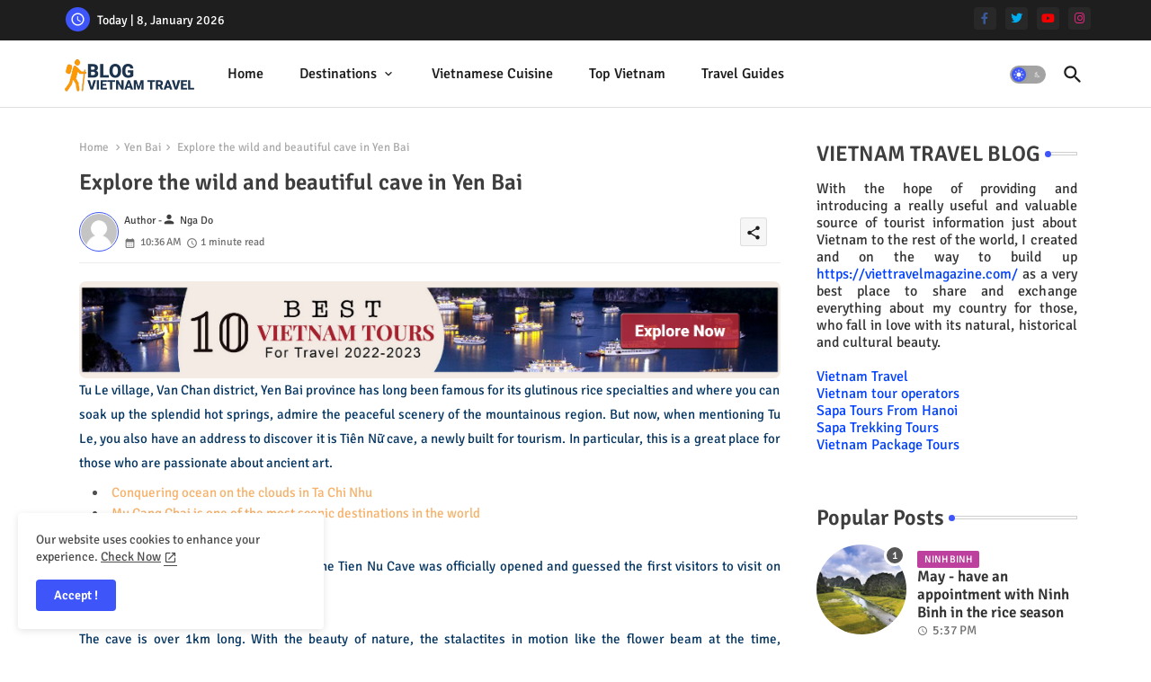

--- FILE ---
content_type: text/html; charset=UTF-8
request_url: https://www.viettravelmagazine.com/2018/04/this-summer-to-vietnam-cant-ignore.html
body_size: 52648
content:
<!DOCTYPE html>
<html class='ltr' dir='ltr' lang='en' xmlns='http://www.w3.org/1999/xhtml' xmlns:b='http://www.google.com/2005/gml/b' xmlns:data='http://www.google.com/2005/gml/data' xmlns:expr='http://www.google.com/2005/gml/expr'>
<head>
<!--- Piki Templates All Packed SEO /-->
<meta content='width=device-width, initial-scale=1' name='viewport'/>
<title>This summer to Vietnam can&#39;t ignore these great places</title>
<meta content='text/html; charset=UTF-8' http-equiv='Content-Type'/>
<meta content='blogger' name='generator'/>
<link href='https://www.viettravelmagazine.com/favicon.ico' rel='icon' type='image/x-icon'/>
<link href='https://www.viettravelmagazine.com/favicon.ico' rel='icon' sizes='32x32'/>
<link href='https://www.viettravelmagazine.com/favicon.ico' rel='icon' sizes='100x100'/>
<link href='https://www.viettravelmagazine.com/favicon.ico' rel='apple-touch-icon'/>
<meta content='https://www.viettravelmagazine.com/favicon.ico' name='msapplication-TileImage'/>
<link href='https://www.viettravelmagazine.com/2018/04/this-summer-to-vietnam-cant-ignore.html' hreflang='x-default' rel='alternate'/>
<meta content='#3e55fa' name='theme-color'/>
<meta content='#3e55fa' name='msapplication-navbutton-color'/>
<link href='https://www.viettravelmagazine.com/2018/04/this-summer-to-vietnam-cant-ignore.html' rel='canonical'/>
<link rel="alternate" type="application/atom+xml" title="Vietnam Travel Blog - Atom" href="https://www.viettravelmagazine.com/feeds/posts/default" />
<link rel="alternate" type="application/rss+xml" title="Vietnam Travel Blog - RSS" href="https://www.viettravelmagazine.com/feeds/posts/default?alt=rss" />
<link rel="service.post" type="application/atom+xml" title="Vietnam Travel Blog - Atom" href="https://www.blogger.com/feeds/7856724233875691856/posts/default" />

<link rel="alternate" type="application/atom+xml" title="Vietnam Travel Blog - Atom" href="https://www.viettravelmagazine.com/feeds/8489398016014660410/comments/default" />
<meta content=' Vietnam is one of Southeast Asia’s travel gems, an ideal destination for people who want to engage in meaningful cultural experiences. Viet...' name='description'/>
<!-- Metadata for Open Graph protocol available here http://ogp.me/. -->
<meta content='index, follow, max-snippet:-1, max-image-preview:large, max-video-preview:-1' name='robots'/>
<meta content='article' property='og:type'/>
<meta content='This summer to Vietnam can&#39;t ignore these great places' property='og:title'/>
<meta content='https://www.viettravelmagazine.com/2018/04/this-summer-to-vietnam-cant-ignore.html' property='og:url'/>
<meta content=' Vietnam is one of Southeast Asia’s travel gems, an ideal destination for people who want to engage in meaningful cultural experiences. Viet...' property='og:description'/>
<meta content='Vietnam Travel Blog' property='og:site_name'/>
<meta content='https://blogger.googleusercontent.com/img/b/R29vZ2xl/AVvXsEhD9Jnqop6YlLNszy-z2S4uXJpTPgJmwcVKgdvDKmNhw-89T-lQIuCfD91oPXT2oBIfWdXkg8-lyaPwSSYNZDWrJoeOinpQ1bz0fDG7J3kDxVt15okW8u31Tf4odDdbXidGuFP4L1_rdH_a/s640/summer.LoggaWiggler.jpg' property='og:image'/>
<meta content='https://blogger.googleusercontent.com/img/b/R29vZ2xl/AVvXsEhD9Jnqop6YlLNszy-z2S4uXJpTPgJmwcVKgdvDKmNhw-89T-lQIuCfD91oPXT2oBIfWdXkg8-lyaPwSSYNZDWrJoeOinpQ1bz0fDG7J3kDxVt15okW8u31Tf4odDdbXidGuFP4L1_rdH_a/s640/summer.LoggaWiggler.jpg' name='twitter:image'/>
<meta content='This summer to Vietnam can&#39;t ignore these great places' property='og:title'/>
<meta content='This summer to Vietnam can&#39;t ignore these great places' name='keywords'/>
<link href='https://www.viettravelmagazine.com/2018/04/this-summer-to-vietnam-cant-ignore.html' hreflang='en' rel='alternate'/>
<meta content='summary_large_image' name='twitter:card'/>
<meta content='This summer to Vietnam can&#39;t ignore these great places' name='twitter:title'/>
<meta content='https://www.viettravelmagazine.com/2018/04/this-summer-to-vietnam-cant-ignore.html' name='twitter:domain'/>
<meta content=' Vietnam is one of Southeast Asia’s travel gems, an ideal destination for people who want to engage in meaningful cultural experiences. Viet...' name='twitter:description'/>
<meta content=' Vietnam is one of Southeast Asia’s travel gems, an ideal destination for people who want to engage in meaningful cultural experiences. Viet...' name='twitter:creator'/>
<meta content='en_US' property='og:locale'/>
<meta content='en_GB' property='og:locale:alternate'/>
<meta content='id_ID' property='og:locale:alternate'/>
<link href='//1.bp.blogspot.com' rel='dns-prefetch'/>
<link href='//28.2bp.blogspot.com' rel='dns-prefetch'/>
<link href='//3.bp.blogspot.com' rel='dns-prefetch'/>
<link href='//4.bp.blogspot.com' rel='dns-prefetch'/>
<link href='//2.bp.blogspot.com' rel='dns-prefetch'/>
<link href='//www.blogger.com' rel='dns-prefetch'/>
<link href='//maxcdn.bootstrapcdn.com' rel='dns-prefetch'/>
<link href='//fonts.googleapis.com' rel='dns-prefetch'/>
<link href='//use.fontawesome.com' rel='dns-prefetch'/>
<link href='//ajax.googleapis.com' rel='dns-prefetch'/>
<link href='//resources.blogblog.com' rel='dns-prefetch'/>
<link href='//feeds.feedburner.com' rel='dns-prefetch'/>
<link href='//cdnjs.cloudflare.com' rel='dns-prefetch'/>
<link href='//www.google-analytics.com' rel='dns-prefetch'/>
<link href='//themes.googleusercontent.com ' rel='dns-prefetch'/>
<link href='//pagead2.googlesyndication.com' rel='dns-prefetch'/>
<link href='//googleads.g.doubleclick.net' rel='dns-prefetch'/>
<link href='//www.gstatic.com' rel='preconnect'/>
<link href='//www.googletagservices.com' rel='dns-prefetch'/>
<link href='//static.xx.fbcdn.net' rel='dns-prefetch'/>
<link href='//tpc.googlesyndication.com' rel='dns-prefetch'/>
<link href='//apis.google.com' rel='dns-prefetch'/>
<link href='//www.facebook.com' rel='dns-prefetch'/>
<link href='//connect.facebook.net' rel='dns-prefetch'/>
<link href='//twitter.com' rel='dns-prefetch'/>
<link href='//www.youtube.com' rel='dns-prefetch'/>
<link href='//www.pinterest.com' rel='dns-prefetch'/>
<link href='//www.linkedin.com' rel='dns-prefetch'/>
<!-- Font Awesome Brands -->
<link href='https://cdnjs.cloudflare.com/ajax/libs/font-awesome/6.1.1/css/brands.min.css' rel='stylesheet'/>
<!-- Template Style CSS -->
<style id='page-skin-1' type='text/css'><!--
/*
-----------------------------------------------
Blogger Template Style
Name:        Quick Spot Default - Blogger Premium Template
Version:     1.0.0.V
Author:      Piki Templates
Author Url:  https://pikitemplates.com/
Last Update: 31/Jan/2023
This Theme is Created by pikitemplates.com This work is licensed under a Creative Commons Attribution-NoDerivatives 4.0 International License http://creativecommons.org/licenses/by-nd/4.0/ No One Has Been Permission to Sell Or Distribute this template without Our Permission.
----------------------------------------------- */
/*-- Google Signika Font Family --*/
@font-face{font-family:'Signika';font-style:normal;font-weight:400;font-display:swap;src:url(https://fonts.gstatic.com/s/signika/v18/vEFR2_JTCgwQ5ejvG14mBkho.woff2) format('woff2');unicode-range:U+0102-0103,U+0110-0111,U+0128-0129,U+0168-0169,U+01A0-01A1,U+01AF-01B0,U+1EA0-1EF9,U+20AB;}
@font-face{font-family:'Signika';font-style:normal;font-weight:400;font-display:swap;src:url(https://fonts.gstatic.com/s/signika/v18/vEFR2_JTCgwQ5ejvG18mBkho.woff2) format('woff2');unicode-range:U+0100-024F,U+0259,U+1E00-1EFF,U+2020,U+20A0-20AB,U+20AD-20CF,U+2113,U+2C60-2C7F,U+A720-A7FF;}
@font-face{font-family:'Signika';font-style:normal;font-weight:400;font-display:swap;src:url(https://fonts.gstatic.com/s/signika/v18/vEFR2_JTCgwQ5ejvG1EmBg.woff2) format('woff2');unicode-range:U+0000-00FF,U+0131,U+0152-0153,U+02BB-02BC,U+02C6,U+02DA,U+02DC,U+2000-206F,U+2074,U+20AC,U+2122,U+2191,U+2193,U+2212,U+2215,U+FEFF,U+FFFD;}
@font-face{font-family:'Signika';font-style:normal;font-weight:500;font-display:swap;src:url(https://fonts.gstatic.com/s/signika/v18/vEFR2_JTCgwQ5ejvG14mBkho.woff2) format('woff2');unicode-range:U+0102-0103,U+0110-0111,U+0128-0129,U+0168-0169,U+01A0-01A1,U+01AF-01B0,U+1EA0-1EF9,U+20AB;}
@font-face{font-family:'Signika';font-style:normal;font-weight:500;font-display:swap;src:url(https://fonts.gstatic.com/s/signika/v18/vEFR2_JTCgwQ5ejvG18mBkho.woff2) format('woff2');unicode-range:U+0100-024F,U+0259,U+1E00-1EFF,U+2020,U+20A0-20AB,U+20AD-20CF,U+2113,U+2C60-2C7F,U+A720-A7FF;}
@font-face{font-family:'Signika';font-style:normal;font-weight:500;font-display:swap;src:url(https://fonts.gstatic.com/s/signika/v18/vEFR2_JTCgwQ5ejvG1EmBg.woff2) format('woff2');unicode-range:U+0000-00FF,U+0131,U+0152-0153,U+02BB-02BC,U+02C6,U+02DA,U+02DC,U+2000-206F,U+2074,U+20AC,U+2122,U+2191,U+2193,U+2212,U+2215,U+FEFF,U+FFFD;}
@font-face{font-family:'Signika';font-style:normal;font-weight:600;font-display:swap;src:url(https://fonts.gstatic.com/s/signika/v18/vEFR2_JTCgwQ5ejvG14mBkho.woff2) format('woff2');unicode-range:U+0102-0103,U+0110-0111,U+0128-0129,U+0168-0169,U+01A0-01A1,U+01AF-01B0,U+1EA0-1EF9,U+20AB;}
@font-face{font-family:'Signika';font-style:normal;font-weight:600;font-display:swap;src:url(https://fonts.gstatic.com/s/signika/v18/vEFR2_JTCgwQ5ejvG18mBkho.woff2) format('woff2');unicode-range:U+0100-024F,U+0259,U+1E00-1EFF,U+2020,U+20A0-20AB,U+20AD-20CF,U+2113,U+2C60-2C7F,U+A720-A7FF;}
@font-face{font-family:'Signika';font-style:normal;font-weight:600;font-display:swap;src:url(https://fonts.gstatic.com/s/signika/v18/vEFR2_JTCgwQ5ejvG1EmBg.woff2) format('woff2');unicode-range:U+0000-00FF,U+0131,U+0152-0153,U+02BB-02BC,U+02C6,U+02DA,U+02DC,U+2000-206F,U+2074,U+20AC,U+2122,U+2191,U+2193,U+2212,U+2215,U+FEFF,U+FFFD;}
@font-face{font-family:'Signika';font-style:normal;font-weight:700;font-display:swap;src:url(https://fonts.gstatic.com/s/signika/v18/vEFR2_JTCgwQ5ejvG14mBkho.woff2) format('woff2');unicode-range:U+0102-0103,U+0110-0111,U+0128-0129,U+0168-0169,U+01A0-01A1,U+01AF-01B0,U+1EA0-1EF9,U+20AB;}
@font-face{font-family:'Signika';font-style:normal;font-weight:700;font-display:swap;src:url(https://fonts.gstatic.com/s/signika/v18/vEFR2_JTCgwQ5ejvG18mBkho.woff2) format('woff2');unicode-range:U+0100-024F,U+0259,U+1E00-1EFF,U+2020,U+20A0-20AB,U+20AD-20CF,U+2113,U+2C60-2C7F,U+A720-A7FF;}
@font-face{font-family:'Signika';font-style:normal;font-weight:700;font-display:swap;src:url(https://fonts.gstatic.com/s/signika/v18/vEFR2_JTCgwQ5ejvG1EmBg.woff2) format('woff2');unicode-range:U+0000-00FF,U+0131,U+0152-0153,U+02BB-02BC,U+02C6,U+02DA,U+02DC,U+2000-206F,U+2074,U+20AC,U+2122,U+2191,U+2193,U+2212,U+2215,U+FEFF,U+FFFD;}
/*-- Material Icons Font --*/
@font-face{font-family:'Material Icons Round';font-style:normal;font-weight:400;src:url(https://fonts.gstatic.com/s/materialiconsround/v105/LDItaoyNOAY6Uewc665JcIzCKsKc_M9flwmP.woff2) format('woff2');}.material-icons-round,.material-symbols-rounded{font-family:'Material Icons Round';font-weight:normal;font-style:normal;font-size:24px;line-height:1;vertical-align:middle;letter-spacing:normal;text-transform:none;display:inline-block;white-space:nowrap;word-wrap:normal;direction:ltr;-webkit-font-feature-settings:'liga';-webkit-font-smoothing:antialiased;}
/*-- Reset CSS Start Here --*/
html.rtl {
--body-font: 'Cairo',Arial,sans-serif;
--meta-font: 'Cairo',Arial,sans-serif;
--title-font: 'Cairo',Arial,sans-serif;
--text-font: 'Cairo',Arial,sans-serif;
}
:root{
--body-font:'Signika', Arial, sans-serif;
--title-font:'Signika', Arial, sans-serif;
--meta-font:'Signika', Arial, sans-serif;
--text-font:'Signika', Arial, sans-serif;
--text-font-color:#505050;
--runs-solid-color:#c1bbbb;
--black-color:#404040;
--hero-color:#aaaaaa;
--main-menu-bg:#ffffff;
--snippet-color:#aba4a4;
--solid-border:#ddd;
--featured-posts-title:#1c1c1c;
--button-bg-color:#3e55fa;
--button-text-color:#ffffff;
--lables-buttons-color:#bd3f9e;
--lables-text-color:#ffffff;
--email-bg-color:#3e55fa;
--email-text-color:#ffffff;
--cloud-bg-color:#3e55fa;
--cloud-border-color:#3e55fa;
--list-text-color:#333333;
--theme-text-color:#3e3e3e;
--featured-gadgets-title:#e8e8e8;
--placeholder-text-color:#3e3e3e;
--main-menu-text-color:#1e1e1e;
--sub-menu-text-color:#333333;
--footer-title-color:#e8e8e8;
--footer-copyright-bg:#1e1e1e;
--body-color-main:#ffffff url() repeat fixed top left;
--all-link-color:#0241ff;
--black-text:#343434;
--topbar-bg:#1e1e1e;
--bg-cards-search:#ececec;
--main-text-color:#101010;
--mobile-menu-bg:#ffffff;
--mobile-text-color:#333333;
--white-bg:#ffffff;
--ticker-bg:#F7F7F7;
--block-bg:#ffffff;
--featured-posts-title-featured:#ffffff;
--white-label-color:#ffffff;
--bg-cards:#ffffff;
--bg-cards-video:#121212;
--bg-cards-shadow:0px 3px 3px 0 rgb(0 0 0 / 0.08);
--bt-breaking:rgba(0 0 0 / 0.08);
--bt-breaking-text:#626262;
--shadow-top:0 0 20px rgba(0,0,0,.15);
--shadow-top-fixed:5px 5px 8px 0px rgba(224 223 223 / 0.48);
--ads-bg:rgb(143 183 255 / 0.20);
--ads-text:#898989;
--buttons-category-text:#1d1d1d;
--snip-text-color:#eeeeee;
--search-bt-text:#1e1e1e;
--comments-dec:#333;
--sticky-bg:#f1f1f1;
--input-form:transparent;
--bt-home:#f2f7fb;
--cm-count:#555555;
--shadow-light:0px 2px 5px 1px rgb(0 0 0 / 0.10);
--primary-nav-text:#4e4e4e;
--sticky-lists:#f7fcff;
--post-snip-data:#707070;
--post-snip-open:#383838;
--ico-relative:#c11111;
--front-bg-lists:#fff;
--share-author-links:#585858;
--box-posts-share:#f1f1f1;
--title-share:#1c1c1c;
--title-share-fa:#5c5c5c;
--footer-text-color:#cecece;
--footer-about-text:#cecece;
--footer-bg-color:#2e2e2e;
--footer-gadgets-title:#e8e8e8;
--main-logo-text-color:#222222;
--submenu-bg-color:#ffffff;
--comment-content:#f6f6f6;
--comment-text:#5e5e5e;
--label-text-color:#2c2c2c;
--pager-text-color:#6d6d6d;
--back-top:rgb(90 90 90 / 0.18);
--box-shadows:rgb(102 102 102 / 0.13);
}
body.dark{
--main-logo-text-color:#d4d4d4;
--all-link-color:rgba(255,255,255,.7);
--body-color-main:#292929;
--main-menu: #383838;
--text-font-color:#d3d3d3;
--shadow-top:none;
--top-bar:#2d2d2d;
--cloud-border-color:rgb(100 100 100 / 0.66);
--cloud-bg-color:#ffffff;
--mobile-menu-bg:#212121;
--main-menu-bg:#212121;
--ticker-bg:#1e1e1e;
--input-form:rgb(112 112 112 / 0.34);
--shadow-top-fixed:none;
--white-label-color:#464646;
--search-bt-text:#b5b5b5;
--main-menu-text-color:#dadada;
--sub-menu-text-color:#dadada;
--title-share:#dddddd;
--black-color:#d9d9d9;
--title-share-fa:#dddddd;
--front-bg-lists:#292929;
--box-shadows:transparent;
--bt-home:#212121;
--sticky-lists:#212121;
--post-snip-open:#eee;
--footer-gadgets-title:#c3c3c3;
--footer-title-color:#adadad;
--sticky-bg:#212121;
--placeholder-text-color:#dadada;
--theme-text-color:#dadada;
--featured-gadgets-title:#dadada;
--mobile-text-color:#ffffff;
--ads-bg:#212121;
--box-posts-share:#323232;
--submenu-bg-color:#212121;
--label-text-color:#a1a1a1;
--featured-posts-title: #c3c3c3;
--ads-text:#dadada;
--buttons-category-text:#dadada;
--bg-cards:#212121;
--bg-cards-search:#222222;
--block-bg:#3a3a3a;
--black-text:#f3f8fb;
--post-snip-data:#a5a5a5;
--comments-dec:#cecece;
--comment-content:#353535;
--comment-text:#c1c1c1;
--footer-bg-color:#181818;
--footer-text-color:#E4E4E4;
--cm-count:#E4E4E4;
--main-text-color:#E4E4E4;
--primary-nav-text:#c3c3c3;
--share-author-links:#E4E4E4;
--footer-copyright-bg:#292929;
}
a,abbr,acronym,address,applet,b,big,blockquote,body,caption,center,cite,code,dd,del,dfn,div,dl,dt,em,fieldset,font,form,h1,h2,h3,h4,h5,h6,html,i,iframe,img,ins,kbd,label,legend,li,object,p,pre,q,s,samp,small,span,strike,strong,sub,sup,table,tbody,td,tfoot,th,thead,tr,tt,u,ul,var{padding:0;border:0;outline:0;vertical-align:baseline;background:0;margin:0;text-decoration:none;}
form,textarea,input,button{font-family:var(--body-font);-webkit-appearance:none;-moz-appearance:none;appearance:none;border-radius:0;box-sizing:border-box}
.CSS_LIGHTBOX{z-index:999999!important}.CSS_LIGHTBOX_ATTRIBUTION_INDEX_CONTAINER .CSS_HCONT_CHILDREN_HOLDER > .CSS_LAYOUT_COMPONENT.CSS_HCONT_CHILD:first-child > .CSS_LAYOUT_COMPONENT{opacity:0}
input,textarea{outline:none}
html{position:relative;word-break:break-word;word-wrap:break-word;text-rendering:optimizeLegibility;-webkit-font-smoothing:antialiased;-webkit-text-size-adjust:100%;}
/*! normalize.css v3.0.1 | MIT License | git.io/normalize */
dl,ul{list-style-position:inside;font-weight:400;list-style:none}
button{cursor: pointer;outline: none;border: none;}
ul li{list-style:none}
caption,th{text-align:center}
.blogger-clickTrap{position:unset !important;}
html,body{text-size-adjust:none;-webkit-text-size-adjust:none;-moz-text-size-adjust:none;-ms-text-size-adjust:none}
.separator a{clear:none!important;float:none!important;margin-left:0!important;margin-right:0!important}
#Navbar1,#navbar-iframe,.widget-item-control,a.quickedit,.home-link,.feed-links{display:none!important}
.center{display:table;margin:0 auto;position:relative}
.widget > h2,.widget > h3{display:none}
.widget iframe,.widget img{max-width:100%}
.container{position:relative;max-width: 100%;width: 1145px;}
.center{display:table;margin:0 auto;position:relative}
img{border:0;position:relative}
a,a:visited{text-decoration:none}
.clearfix{clear:both}
.section,.widget,.widget ul{margin:0;padding:0}
a{color:var(--all-link-color)}
a img{border:0}
abbr{text-decoration:none}
.widget>h2,.widget>h3{display:none}
*:before,*:after{-webkit-box-sizing:border-box;-moz-box-sizing:border-box;box-sizing:border-box;}
/*-- CSS Variables --*/
.no-items.section{display:none}
h1,h2,h3,h4,h5,h6{font-family:var(--title-font);font-weight:600}
body{position:relative;background:var(--body-color-main);font-family:var(--body-font);font-size:14px;font-weight:400;color:var(--black-text);word-wrap:break-word;margin:0;padding:0;font-style:normal;line-height:1.4em}
#outer-wrapper{position:relative;overflow:hidden;width:100%;max-width:100%;margin:0 auto}
.outer-container{display: flex;justify-content: space-between;}
h1{font-size:26px;line-height:28px}
h3{font-size:22px;line-height:21px}
h4{font-size:20px;line-height:18px}
h5{font-size:16px;line-height:16px}
h6{font-size:13px;line-height:13px;margin-bottom:0;margin-top:0}
@media only screen and (min-width:1025px){h1{font-size:42px;line-height:46px}
h2{font-size:36px;line-height:40px}
h3{font-size:28px;line-height:35px}
h4{font-size:21px;line-height:26px}
}
.post-body h1{font-size:28px}
.post-body h2{font-size:24px}
.post-body h3{font-size:21px}
.post-body h4{font-size:18px}
.post-body h5{font-size:16px}
.post-body h6{font-size:13px}
.dark .post-body p{background:transparent!important;color:#fff!important}
#center-container{position:relative;float:left;width:100%;overflow:hidden;padding:20px 0 0;margin:0}
#feed-view{position:relative;float:left;width:calc(100% - (320px + 5px));box-sizing:border-box;padding:0}
#sidebar-container{position:relative;float:right;width:320px;box-sizing:border-box;padding:0}
.snip-thumbnail{position:relative;width:100%;height:100%;display:block;object-fit:cover;z-index:1;opacity:0;transition:opacity .30s ease,transform .30s ease}
.snip-thumbnail.lazy-img{opacity:1}
.post-filter-link{background: #d7d7d7;}
.post-filter-link:hover .snip-thumbnail,.tickerNews .post-filter-inner:hover .snip-thumbnail,.sidebar .post-filter-inner:hover .snip-thumbnail{transform: scale3d(1.1,1.1,1);}
.background-layer:before{content:'';position:absolute;left:0;right:0;bottom:0;height:55%;background-image:linear-gradient(to bottom,transparent,rgb(20 21 32 / 0.76));-webkit-backface-visibility:hidden;backface-visibility:hidden;z-index:2;opacity:1;margin:0;transition:opacity .25s ease}
.colorful-ico a:before,.social a:before,.social-front-hover a:before{display:inline-block;font-family:'Font Awesome 6 Brands';font-style:normal;font-weight:400;vertical-align: middle;}
.colorful-ico .rss a:before,.social .rss a:before{content:'\e0e5';font-family:'Material Icons Round';}
.colorful-ico .email a:before,.social .email a:before{content:'\e158';font-family:'Material Icons Round';}
.colorful-ico .external-link a:before,.social .external-link a:before{content:'\e894';font-family:'Material Icons Round';}
.colorful a:hover {opacity: 0.8;}
.colorful .blogger a{color:#ff5722}
.colorful .facebook a,.colorful .facebook-f a{color:#3b5999}
.colorful .twitter a{color:#00acee}
.colorful .youtube a{color:#f50000}
.colorful .messenger a{color:#0084ff}
.colorful .snapchat a{color:#ffe700}
.colorful .telegram a{color:#179cde}
.colorful .instagram a{color:#dd277b}
.colorful .pinterest a,.colorful .pinterest-p a{color:#ca2127}
.colorful .google a{color:#0165b4}
.colorful .apple a{color:#000000}
.colorful .microsoft a{color:#0165b4}
.colorful .dribbble a{color:#ea4c89}
.colorful .linkedin a{color:#0077b5}
.colorful .tiktok a{color:#fe2c55}
.colorful .stumbleupon a{color:#eb4823}
.colorful .vk a{color:#4a76a8}
.colorful .stack-overflow a{color:#f48024}
.colorful .github a{color:#24292e}
.colorful .soundcloud a{background:linear-gradient(#ff7400,#ff3400)}
.colorful .behance a{color:#191919}
.colorful .digg a{color:#1b1a19}
.colorful .delicious a{color:#0076e8}
.colorful .codepen a{color:#000}
.colorful .flipboard a{color:#f52828}
.colorful .reddit a{color:#ff4500}
.colorful .tumblr a{color:#365069}
.colorful .twitch a{color:#6441a5}
.colorful .rss a{color:#ffc200}
.colorful .skype a{color:#00aff0}
.colorful .whatsapp a{color:#3fbb50}
.colorful .discord a{color:#7289da}
.colorful .share a{color:var(--hero-color)}
.colorful .email a{color:#888}
.colorful .external-link a{color:#3500e5}
.dark .colorful .external-link a{color:#eee}
.social-front-hover a.fa-facebook,.social-front-hover a.fa-facebook-f{background:#3b5999}
.social-front-hover a.fa-twitter{background:#00acee}
.social-front-hover a.fa-whatsapp{background:#3fbb50}
.header-room{display:flex;flex-wrap:wrap;flex-shrink:0;flex-direction:row;justify-content:center;align-items:center;align-content:center;margin:0;}
.dark .post-body ol>li:before{color:#eee}
.dark-toggle-flex{position:relative;background-color:rgb(0 0 0 / 0.36);display:flex;align-items:center;font-size:12px;color:var(--button-text-color);width:40px;height:20px;margin:0 10px 0 5px;border-radius:20px;}
.dark-bt .dark-toggle-flex{display:none;}
.dark-toggle-flex:hover:before{opacity:0.8}
.dark .dark-toggle-flex:before{content:'\ea46';left:21px;}
.dark-toggle-flex:before{content:'\e518';font-family:'Material Icons Round';position:absolute;left:2px;width:16px;height:16px;text-align:center;background-color:var(--button-bg-color);font-weight:400;line-height:16px;z-index:2;border-radius:50%;box-shadow:0 0 4px rgb(0 0 0 / 0.10);transition:left .18s ease;}
.dark .dark-toggle-flex:after{content:'\e518';right:26px;}
.dark-toggle-flex:after{content:'\ea46';font-family:'Material Icons Round';position:absolute;right:4px;width:10px;font-size:8px;font-weight:400;line-height:1;text-align:center;opacity:0.5;transition:right .18s ease;}
h1.blog-title{font-size:24px;max-width:195px;overflow:hidden;text-decoration:none;text-overflow:ellipsis;white-space:nowrap;}
.block-module .entery-category span.post-tag,.sidebar .popular-post .entery-category-box span.post-tag:not(.sidebar .popular-post .item0 .entery-category-box span.post-tag),.modal-box .modal-grid .entery-category span.post-tag,.shower-stud .flex-posts .entery-category-box span.post-tag{background:transparent;color:var(--post-snip-data);font-size:13px;}
div#mega-wrap{margin:20px 0;}
.ticker-pro .widget{position:relative;display:block;border:3px solid #ff6262;overflow:hidden;margin:6px;padding:10px 15px;border-radius:6px;}
.tickerNews{position:relative;width:100%;float:left;}
.tickerNews .post-filter-inner{position:relative;display:block;float:left;width:100%;height:255px;overflow:hidden;margin:0 10px 0 0;border-radius:6px;}
.tickerNews.item0{margin:0 0 12px;}
.tickerNews:not(.tickerNews:last-child,.tickerNews:first-child){margin:0 0 11px;padding:0 0 11px;border-bottom:1px solid rgb(142 142 142 / 0.42);}
.tickerNews .post-filter-inner .post-filter-link{display:block;width:100%;height:100%;overflow:hidden;}
.tickerNews .entery-category-box{margin:0;}
.entery-category-box .entry-title{position:relative;display:block;font-size:19px;line-height:1.2em;margin:5px 0;}
.entery-category-box .entry-title a{width:100%;overflow:hidden;display:-webkit-box;-webkit-line-clamp:2;-webkit-box-orient:vertical;}
#original-menuList>.mega-menu{position:unset!important}
.original-menu li:hover .my-menu{opacity:1;visibility:visible}
.drop-down>a:after{content:'\e5cf';float:right;font-family:'Material Icons Round';font-size:9px;font-weight:400;margin:-1px 0 0 5px}
.my-menu{position:absolute;background-color:var(--block-bg);top:59px;opacity:0;visibility:hidden;width:100%;left:0;box-sizing:border-box;border-radius:4px;right:0;z-index:3333;color:var(--white-bg);height:auto;padding:20px;min-height:100px;box-shadow:0 10px 10px rgba(0,0,0,0.28);transition:all .3s ease;}
.original-menu li:hover .my-menu{margin-top:1px;opacity:1;visibility:visible}
.shower-box{width:calc((100% - 50px) / 5);box-sizing:border-box;float:left;overflow:hidden;position:relative}
.shower-box:last-child{margin-right:0}
.shower-box .post-filter-link{position:relative;height:100%}
.shower-boxs{display:flex;justify-content:space-between;flex-wrap:wrap}
.shower-boxs .shower-menu{height:180px;display:block;overflow:hidden;border-radius:10px;}
.shower-boxs .entry-title{font-size:14px;font-weight:600;text-align:left;line-height:1.2em;margin:0}
.flex-section{display:flex;flex-wrap:wrap;width:100%;float:left;align-items:center;justify-content:center;}
.flex-ft{display:flex;justify-content:center;padding:0 10px;}
.tociki-pro{display:flex;width:100%;clear:both;margin:0}
.tociki-inner{position:relative;max-width:100%;font-size:14px;background-color:rgba(165 165 165 / 0.10);overflow:hidden;line-height:23px;border:1px solid #a0a0a0;border-radius:5px}
a.tociki-title{position:relative;display:flex;align-items:center;justify-content:space-between;height:38px;font-size:16px;font-weight:600;color:var(--text-font-color);padding:0 15px;margin:0}
.tociki-title-text{display:flex}
.tociki-title-text:before{content:'\e242';font-family:'Material Icons Round';font-size:20px;font-weight:400;margin:0 5px 0 0}
.rtl .tociki-title-text:before{margin:0 0 0 5px}
.tociki-title:after{content:'\e5cf';font-family:'Material Icons Round';font-size:16px;font-weight:400;margin:0 0 0 25px;color:var(--buttons-category-text);}
.rtl .tociki-title:after{margin:0 25px 0 0;}
.tociki-title.opened:after{content:'\e5ce'}
a.tociki-title:hover{text-decoration:none}
#tociki{display:none;padding:0 15px 10px;margin:0}
#tociki ol{padding:0 0 0 15px}
#tociki li{font-size:14px;font-weight:500;margin:10px 0}
#tociki li a{color:var(--main-text-color)}
#tociki li a:hover{opacity:0.8;text-decoration:underline}
nav#top-bar{background:var(--topbar-bg);height:45px;}
.nav-widget{display:flex;justify-content:space-between;align-content:center;align-items:center;}
.nav-widget .colorful-ico{display:inline-flex;}
.nav-widget .colorful-ico li{margin:0 10px 0 0;}
.date-format{position:relative;display:block;color:#ffffff;margin:0;padding:0 0 0 40px;overflow: hidden;height:30px;line-height:30px;width:180px;}
.date-format:before{content:'\e8b5';font-family:'Material Icons Round';vertical-align:bottom;position:absolute;left:5px;font-size:17px;background:var(--button-bg-color);color:var(--button-text-color);text-align:center;padding:0 0 0 1px;display:block;width:27px;height:27px;line-height:27px;border-radius:50%;}
#post-placeholder{position:relative;box-sizing:border-box;width:100%;height:auto;padding:0 5px;margin:10px 0}
#post-placeholder .widget{position:relative;width:100%;line-height:0;height:auto}
.footer-container{padding:20px;background:var(--footer-copyright-bg);}
.footer-container .footer-copyright{position:relative;font-size:14px;margin:0}
.copyright-text{margin:0;color:var(--footer-text-color);}
.footer-container .footer-copyright a{color:var(--footer-text-color)}
.footer-container .footer-copyright a:hover{color:var(--footer-text-color)}
#footer-checks-menu{position:relative;display:block;margin:0}
.footer-checks-menu ul li{position:relative;float:left;margin:0}
.footer-checks-menu ul li a{float:left;font-size:15px;color:var(--footer-text-color);padding:0 5px;margin:0}
#footer-checks-menu ul li a:hover{opacity:0.8;}
.sharing-button .facebook a,.sharing-button .facebook-f a{background-color:#3b5999}
.sharing-button .twitter a,.sharing-button .twitter-square a{background-color:#00acee}
.sharing-button .reddit a{background-color:#ff4500}
.sharing-button .pinterest a,.sharing-button .pinterest-p a{background-color:#ca2127}
.sharing-button .linkedin a{background-color:#0077b5}
.sharing-button .whatsapp a{background-color:#3fbb50}
.sharing-button .email a{background-color:#888}
#header-wrapper{position:relative;float:left;width:100%;height:auto;margin:0}
.hamburger-container .container{margin:0 auto;}
.hamburger-section,.hamburger-container{position:relative;background:var(--main-menu-bg);float:left;z-index:990;width:100%;height:75px;box-sizing:border-box;padding:0;margin:0;border-bottom: 1px solid rgb(110 110 110 / 0.21);}
.logo-container{position:relative;box-sizing:border-box;width:100%;float:left;margin:0 30px 0 0;padding:0;}
.header-room img{display:block;width:auto;height:auto;max-height:45px;margin:0;}
.hamburger{display:none;color:var(--main-menu-text-color);height:40px;font-size:17px;padding:0 15px;}
.header-section{position:relative;display:flex;flex-wrap:wrap;justify-content:space-between;float:left;width:100%;margin:0;align-items:center;}
.header-left{position:static;display:flex;margin:0;align-items:center;}
.header-right{position:absolute;right:0;margin:0;overflow:hidden;background: var(--main-menu-bg);z-index:11;}
.rtl .header-right{left:0;right:unset;}
.header-room h1{display:block;font-size:25px;color:var(--main-logo-text-color);height:30px;line-height:30px;overflow:hidden;padding:0;margin:0}
.header-room h1 a{color:var(--main-logo-text-color)}
.header-room #title-header{display:none;visibility:hidden}
.header-room .LinkList .widget-content{display:flex;justify-content:space-between;align-items:center;}
.hamburger-container.show{top:0;margin:0;}
.hamburger-container.fixed-nos.show{background:var(--main-menu-bg)}
.main-menu-wrap{position:static;height:75px;margin:0}
#original-menu .widget,#original-menu .widget>.widget-title{display:none}
#original-menu .show-menu{display:block}
#original-menu{position:static;height:75px;z-index:10}
#original-menu ul>li{position:relative;display:flex;flex-shrink:0;}
#original-menuList>li>a{position:relative;display:flex;font-size:16px;color:var(--main-menu-text-color);font-weight:500;text-transform:capitalize;padding:0 20px;align-items:center;}
#original-menuList>li>a span{margin:0 3px 0 0;font-size:16px;color:var(--button-bg-color)}
#original-menuList>li>a:hover{opacity:0.8}
#original-menu ul>li>ul{position:absolute;float:left;left:0;top:60px;width:180px;background:var(--submenu-bg-color);z-index:99999;visibility:hidden;opacity:0;-webkit-transform:translateY(-10px);transform:translateY(-10px);padding:0;box-shadow:0 2px 5px 0 rgba(0,0,0,0.15),0 2px 10px 0 rgba(0,0,0,0.17)}
#original-menu ul>li>ul>li>ul{position:absolute;top:0;left:100%;-webkit-transform:translateX(-10px);transform:translateX(-10px);margin:0}
#original-menu ul>li>ul>li{display:block;float:none;position:relative}
#original-menu ul>li>ul>li a{position:relative;display:block;height:36px;font-size:13px;color:var(--sub-menu-text-color);line-height:36px;font-weight:600;box-sizing:border-box;padding:0 15px;margin:0;border-bottom:1px solid rgba(155,155,155,0.07)}
#original-menu ul>li>ul>li:last-child a{border:0}
#original-menu ul>li>ul>li:hover>a{opacity:0.8}
#original-menu ul>li.sub-tab>a:after,#original-menu ul>li.sub-has>a:after{content:'\e5cf';font-family:'Material Icons Round';font-size:16px;font-weight:400;margin:0 0 0 5px;transition: 0.31s;vertical-align: middle;}
#original-menu ul>li.sub-tab>a:hover:after,#original-menu ul>li.sub-has>a:hover:after{transform:rotate(180deg);transition:0.31s;}
#original-menu ul>li>ul>li.sub-tab>a:after{content:'\e5cc';float:right;margin:0}
#original-menu ul>li:hover>ul,#original-menu ul>li>ul>li:hover>ul{visibility:visible;opacity:1;-webkit-backface-visibility:hidden;backface-visibility:hidden;-webkit-transform:translate(0);transform:translate(0)}
#original-menu ul ul{transition:all .35s ease}
.loading-icon{width:100%;height:100%;display:flex;justify-content:center;align-items:center;}
.Pro-box .loading-icon{height:185px}
.search-section .loading-icon{margin: 15px 0;}
.loading-icon:after{content:"";width:40px;height:40px;border-radius:50%;border:2px solid var(--main-text-color);border-right:2px solid #c1c1c1;display:inline-block;animation:runload 0.6s infinite}
@-webkit-keyframes runload{0%{-webkit-transform:rotate(0deg);transform:rotate(0deg)}
to{-webkit-transform:rotate(1turn);transform:rotate(1turn)}
}
@keyframes runload{0%{-webkit-transform:rotate(0deg);transform:rotate(0deg)}
to{-webkit-transform:rotate(1turn);transform:rotate(1turn)}
}
.loading-frame{-webkit-animation-duration:.5s;animation-duration:.5s;-webkit-animation-fill-mode:both;animation-fill-mode:both}
@keyframes fadeIn{from{opacity:0}
to{opacity:1}
}
.run-time{animation-name:fadeIn}
@keyframes fadeInUp{from{opacity:0;transform:translate3d(0,5px,0)}
to{opacity:1;transform:translate3d(0,0,0)}
}
.load-time{animation-name:fadeInUp}
.overlay, #overlay-id{visibility:hidden;opacity:0;position:fixed;top:0;left:0;right:0;bottom:0;background:rgb(10 18 43 / 0.61);backdrop-filter:blur(2px);z-index:1000;margin:0;transition:all .25s ease;}
.hamburger:before{content:"\e5d2";font-family:'Material Icons Round';font-size:24px;font-weight:400}
#inner-menu{display:none;position:fixed;width:80%;height:100%;top:0;left:0;bottom:0;background:var(--mobile-menu-bg);overflow:auto;z-index:1010;left:0;-webkit-transform:translateX(-100%);transform:translateX(-100%);visibility:hidden;box-shadow:3px 0 7px rgba(0,0,0,0.1);-webkit-transition:all .5s cubic-bezier(.79,.14,.15,.86);-moz-transition:all .5s cubic-bezier(.79,.14,.15,.86);-o-transition:all .5s cubic-bezier(.79,.14,.15,.86);transition:all .5s cubic-bezier(.79,.14,.15,.86)}
.spring-open #inner-menu{-webkit-transform:translateX(0);transform:translateX(0);visibility:visible;opacity:.99;-webkit-transition:all .5s cubic-bezier(.79,.14,.15,.86);-moz-transition:all .5s cubic-bezier(.79,.14,.15,.86);-o-transition:all .5s cubic-bezier(.79,.14,.15,.86);transition:all .5s cubic-bezier(.79,.14,.15,.86)}
.inner-container{display:flex;padding:10px 0;margin:0;box-shadow:3px 2px 4px 1px rgb(135 135 135 / 0.20);opacity:0;transition:all ease-in-out .3s;justify-content:space-between;align-items: center;}
.inner-container .date-format{color:var(--mobile-text-color);}
.rtl .inner-container .date-format{padding:0 36px 0 0}
.rtl .inner-container .date-format:before{left:left:unset;right:6px;}
#inner-menu{transition:all .6s ease-in-out}
.hide-mobile-menu{display:block;color:var(--main-menu-text-color);font-size:20px;line-height:28px;text-align:center;cursor:pointer;z-index:20;background:rgb(137 137 137 / 0.10);border-radius:4px;padding:0 12px;margin: 0 10px 0 0;transition:transform ease-out .2s;}
.rtl .hide-mobile-menu{margin: 0 0 0 4px;}
.hide-mobile-menu:hover{opacity:0.8;}
.hide-mobile-menu:before{content:"\e5cd";font-family:'Material Icons Round';font-weight:400}
.spring-open .inner-container,.spring-open .mobile-container{opacity:1}
.mobile-container{display:flex;flex-direction:column;opacity:0;justify-content:space-between;float:left;width:100%;height:calc(100% - 11%);transition:all ease-in-out .3s}
.social-mobile ul{margin: 0 0 0 15px;float: left;}
.post-inner-data.flex{display:flex;align-content:center;}
.post-inner-user{position:relative;float:left;}
span.author-image{position:relative;display:block;height:40px;width:40px;}
span.author-image img{border-radius:50%;padding:1px;border:1px solid var(--button-bg-color);}
.mobile-menu{position:relative;float:left;width:100%;box-sizing:border-box;padding:0 25px 0 0;}
ul#original-menuList{display:flex;height:75px;margin: 0 0 0 15px;}
.mobile-menu>ul{margin:0}
#original-menu .fa{padding:0 5px}
.mobile-menu .fa{margin:5px;padding:auto}
.mobile-menu .m-sub{display:none;padding:0}
.mobile-menu ul li{position:relative;display:block;overflow:hidden;float:left;width:100%;font-size:14px;font-weight:600;margin:0;padding:0}
.mobile-menu>ul li ul{overflow:hidden}
.mobile-menu>ul>li{border-bottom:1px solid rgb(181 181 181 / 0.20)}
.mobile-menu>ul>li.sub-tab>a:after,.mobile-menu>ul>li>ul>li.sub-tab>a:after{font-family:'Material Icons Round';font-weight:400;content:"\e5cf";position: absolute;right: 0;font-size:24px;vertical-align:middle;}
.mobile-menu ul li.sub-tab.show>a:after{content:'\e5ce'}
.mobile-menu ul li a:hover,.mobile-menu ul li.sub-tab.show>a,.mobile-menu ul li.sub-tab.show>.submenu-toggle{opacity:0.8}
.mobile-menu>ul>li>ul>li a{display:flex;font-size:15px;font-weight:400;color:var(--mobile-text-color);padding:5px 0 5px 15px;margin: 0 0 8px;justify-content:space-between;flex-wrap:wrap;}
.mobile-menu>ul>li>ul>li a:before{content:"\e061";font-family:'Material Icons Round';font-style:normal;font-weight:400;color:rgb(88 88 88 / 0.42);font-size:6px;padding-right:5px;position:absolute;left:4px;vertical-align:middle;}
.mobile-menu>ul>li>ul>li>ul>li>a:before{left:18px;}
.mobile-menu>ul>li>ul>li>ul>li>a{padding:5px 0 5px 30px}
.mobile-menu ul>li>.submenu-toggle:hover{opacity:0.8;}
.fixed-nos{position:fixed;top:-80px;left:0;width:100%;z-index:990;box-shadow: none;transition:top .17s ease}
.spring-open .fixed-nos{top:0}
.spring-open{overflow:hidden;left:0;right:0}
.search-wrap{position:relative;display:flex;height:73px;align-items:center;margin:0;}
#search-flex{position:fixed;display:flex;flex-direction:column;top:25px;left:50%;max-width:480px;width:95%;background:var(--block-bg);overflow:hidden;visibility:hidden;opacity:0;transform:translate3d(-50%,50%,0);z-index:1010;border-radius:6px;box-shadow:0px 0px 4px 2px rgb(129 129 129 / 0.05);transition:all .17s ease;}
.active-search #search-flex{backface-visibility:inherit;visibility:visible;opacity:1;transform:translate3d(-50%,0,0);}
.active-search #overlay-id{cursor:url("data:image/svg+xml;charset=UTF-8,%3csvg width='17' height='17' viewBox='0 0 100 100' xmlns='http://www.w3.org/2000/svg'%3e%3cline x1='0' y1='100' x2='100' y2='0' stroke-width='14' stroke='white'%3e%3c/line%3e%3cline x1='0' y1='0' x2='100' y2='100' stroke-width='14' stroke='white'%3e%3c/line%3e%3c/svg%3e"),auto;visibility:visible;opacity:1;}
.search-flex-container{display:flex;justify-content:space-between;align-items:center;position:relative;width:100%;height:100%;border-bottom:1px solid rgb(120 120 120 / 0.11);overflow:hidden;margin:0;}
.search-flex-container .search-form{position:relative;flex:1;padding:0;border:0;border-radius: 4px 0 0 4px;}
.search-flex-container .search-input{position:relative;width:100%;height:60px;background: transparent;color:var(--search-bt-text);font-size:15px;font-weight:400;padding:0 0 0 15px;border:0;}
.search-flex-container .search-input:focus,.search-flex-container .search-input::placeholder{color:var(--search-bt-text);outline:none}
.search-flex-container .search-input::placeholder{opacity:.70}
.search-flex-close{width:50px;height:50px;border-radius:0 4px 4px 0;background: transparent;color:var(--search-bt-text);font-size:24px;display:flex;align-items:center;justify-content:center;cursor:pointer;transition:transform ease-out .2s;z-index:20;padding:0;margin:0;}
.search-flex-close:hover{opacity:0.8;}
.search-button-flex{color:var(--main-menu-text-color);width:40px;height:40px;font-size:26px;text-align:center;line-height:40px;cursor:pointer;z-index:20;padding:0;margin:0;transition:margin .25s ease;}
.search-button-flex:before,.search-hidden:after{content:"\e8b6";font-family:'Material Icons Round';font-weight:400}
input[type="search"]::-webkit-search-decoration,input[type="search"]::-webkit-search-cancel-button,input[type="search"]::-webkit-search-results-button,input[type="search"]::-webkit-search-results-decoration{display:none;}
.search-input input{border-radius:5px;padding:5px 10px;width:98%;border:2px solid #eee}
#cookies-iki{display:none;position:fixed;bottom:20px;left:20px;width:300px;background-color:var(--block-bg);z-index:222;padding:20px;visibility:hidden;opacity:0;border-radius:4px;box-shadow:0 2px 8px 0px rgb(0 0 0 / 0.11);transition:all .30s ease}
#cookies-iki .cookies .widget .widget-content a{color:var(--primary-nav-text);text-decoration:underline;}
#cookies-iki .cookies .widget .widget-content a:after{content:'\e89e';font-family:'Material Icons Round';font-size:15px;font-weight:400;margin:0 0 0 3px;vertical-align:middle;}
#cookies-iki.cookies-show{visibility:visible;opacity:1;}
#cookies-iki .cookies .widget .widget-title{display:none;}
.cookies-bt{display:inline-block;height:35px;background-color:var(--button-bg-color);font-size:14px;color:var(--button-text-color);font-weight:600;line-height:35px;padding:0 20px;border:0;border-radius:4px;}
#cookies-iki .cookies .widget .widget-content{display:block;font-size:14px;color:var(--primary-nav-text);margin:0 0 15px;}
.cookies-bt:hover{box-shadow: inset 0 0 19px 8px rgb(0 0 0 / 0.22)}
#hidden-widget-container,.hide,.hidden-widgets{display:none;visibility:hidden}
.my-ajax{position:relative;display:block;max-width:480px;margin: 10px 0 0;}
.search-box{position:relative;display:block;padding:2px 5px;margin:5px 10px;border-radius:6px;border:1px solid rgb(120 120 120 / 0.11);box-shadow:0px 0px 4px 2px rgb(129 129 129 / 5%);box-sizing:border-box;overflow:hidden;}
.search-thumb{position:relative;display:block;float:left;width:120px;height:90px;margin:0 10px 0 0;border-radius:6px;overflow:hidden;}
.link-snip{display:block;text-align:center;margin:15px;}
.link-snip a{display:block;background:var(--button-bg-color);color:var(--button-text-color);border-radius:6px;font-size:15px;padding:8px 0;}
.post-snip{color:var(--post-snip-data);font-size:14px;font-weight:400;padding:0}
span.post-author{font-weight: 500;margin:0 0 0 4px;}
span.post-author:not(.entery-category-fly span.post-author){color:var(--lables-buttons-color);}
.featured-box.item0 .post-snip,.tickerNews.item0 .post-snip,.shower-stud .flex-posts.item0 .post-snip,.block-module.item0 .post-snip,.Pro-box .square-posts .post-snip,.Pro-box .type-video .entery-category-fly .post-snip,.sidebar .PopularPosts .gaint .post-snip{--post-snip-data:var(--snip-text-color);--label-text-color:var(--snip-text-color);}
.entery-category-box{overflow:hidden;}
.featured-block .entery-category-box{float:left;}
.raw-main-wrapper .entery-category-box, .sidebar .popular-post .entery-category-box{padding: 7px 0 0;}
span.post-tag{width:fit-content;display:flex;align-items:center;height:18px;background-color:var(--lables-buttons-color);font-size:11px;color:var(--lables-text-color);font-weight:500;text-transform:uppercase;line-height:0;padding:1px 8px 0;border-radius:2px;z-index:2;}
.item1 span.post-tag,.post-filter:nth-child(1) span.post-tag{background-color:#976202;}
.item2 span.post-tag,.post-filter:nth-child(2) span.post-tag{background-color:#2d77c1;}
.item3 span.post-tag,.post-filter:nth-child(3) span.post-tag{background-color:#00740c;}
.item4 span.post-tag,.post-filter:nth-child(5) span.post-tag {background:#4828db;}
.item5 span.post-tag,.post-filter:nth-child(6) span.post-tag {background:#db2828;}
.item6 span.post-tag,.post-filter:nth-child(7) span.post-tag {background:#2831db;}
.item7 span.post-tag,.post-filter:nth-child(8) span.post-tag {background:#db5e28;}
.post-filter:not(:nth-child(1)):not(:nth-child(3)):not(:nth-child(5)):not(:nth-child(7)):not(:nth-child(8)):nth-child(odd)span.post-tag{background:#2d77c1;}
.post-filter:not(:nth-child(2)):not(:nth-child(6)):not(:nth-child(8)):nth-child(even)span.post-tag{background:#00740c;}
img.post-author-image{position:relative;display:inline-block;height:20px;width:20px;border-radius:50%;vertical-align:middle;}
.rtl img.post-author-image{margin: 0 0 0 5px;}
span.post-author:after{position:relative;display:inline-block;content:"in";margin:0 3px;color:var(--post-snip-data)}
.post-inner-username{display:flex;flex-direction:column;margin:0 0 0 10px;}
.rtl .post-inner-username{margin:0 10px 0 0;}
.all-flex{display:flex;justify-content:space-between;align-items:center;padding:0 0 12px;border-bottom:1px solid rgb(100 100 100 / 0.12)}
.post-inner-comments.flex{position:relative;overflow:hidden;margin:0 5px 0;display:flex;align-items:center;align-content:center;}
.post-times{position:relative;overflow:hidden;margin:4px 0 0;}
span.post-author-times{position:relative;display:inline-flex;font-size:12px;color:var(--theme-text-color);}
span.post-author-times span{font-size:16px;margin:0 4px 0 0;}
.rtl span.post-author-times span{margin:0 0 0 4px;}
.post-times span.post-date{position:relative;font-size:12px;color:var(--post-snip-data);}
span#readTime{position:relative;font-size:12px;color:var(--post-snip-data);}
span#readTime:before{content:"\e8b5";font-family:'Material Icons Round';font-weight:400;font-size:13px;vertical-align: middle;margin:0 3px 0 5px;}
.post-date:before{content:"\ebcc";font-family:'Material Icons Round';font-weight:400;font-size:13px;vertical-align: middle;margin:0 5px 0 0;}
.rtl .post-times span.post-date:before{margin:0 0 0 5px;}
.item .post-snip .post-author:before{content:'By -';margin:0 3px 0 0;font-weight:normal;}
.item  .post-snip .post-date:before{content:'\e8b5';vertical-align: middle;}
.post-snip a{color:#333;transition:color .40s}
.post-snip .author-image{overflow:hidden;position:relative;display:inline-block;width:25px;vertical-align:middle;height:25px;background-color:var(--runs-author-color);padding:1px;margin:0 3px 0 0;border:1px solid rgba(0 0 0 / 0.25);border-radius:100%;box-shadow:0px 0px 4px 3px rgba(0 0 0 / 0.06);}
.piki-ads{display:block;overflow: hidden;background-color:var(--ads-bg);text-align:center;line-height:85px;font-size:13px;font-style:italic;color:var(--ads-text);margin:10px;border-radius:6px;}
.piki-ads-res{display:block;background-color:var(--ads-bg);text-align:center;line-height:205px;font-size:13px;font-style:italic;color:var(--ads-text);margin:10px;border-radius:6px;}
.Pro-box .entry-title:not(.Pro-box .entery-category-fly .entry-title),.Pro-flex .entry-title,.related-wrap-ui .entry-title,.ProPosts-related .entry-title{display:block;width:100%;text-decoration:none;font-weight:600;line-height:1.2em;padding:5px 0;}
.Pro-box .modal-grid  .entery-category-box .entry-title,.Pro-box .entery-category .entry-title,.Pro-box .video-wrapper .entery-category-fly .entry-title{font-size:17px;}
.Pro-box .square-posts .entery-category-fly .entry-title{font-size:22px;}
.Pro-box .entery-category .entry-title a,.Pro-box .entery-category-fly .entry-title,.Pro-box .square-wrapper .square-posts .entry-title{width:100%;overflow:hidden;display:-webkit-box;-webkit-line-clamp:2;-webkit-box-orient:vertical;}
.Pro-flex span.post-tag:not(.Pro-flex .featured-box.item0 span.post-tag),.type-block1 span.post-tag, .type-block2 span.post-tag:not(.type-block2 .block-module.item0 span.post-tag){position:absolute;top:20px;left:20px;}
.Pro-box .entery-category-fly .entry-title,.tickerNews.item0 .entry-title{line-height:1.5em;}
.ProPosts-related .entry-title,.related-wrap-ui .entry-title{font-size:17px;}
.entry-title a{display:block;color:var(--featured-posts-title)}
.entry-title a:hover{opacity:0.8}
.StickyBox{position:fixed;top:0;right:0;bottom:0;left:0;width:100%;height:100%;display:flex;align-items:center;justify-content:center;opacity:0;visibility:hidden;transform: translate3d(0,72%,0);transition: all .2s ease;z-index:15151515;}
.show-share .StickyBox{opacity:1;visibility:visible;transform: translate3d(0,0,0);}
.StickyTab{display:flex;flex-direction:row;align-content:center;justify-content:space-between;align-items:center;width:100%;box-sizing:border-box;padding:0 0 20px;margin:0 0 10px;color:var(--title-share);border-bottom:1px solid rgb(92 92 92 / 0.17);}
.StickyType{position:relative;display:block;float:left;font-size:15px;font-weight: 700;}
.copy-section{width:100%;}
.copy-section .title{font-size:14px;font-weight:700;padding:0 20px;}
.copy-post{display:flex;align-items:center;align-content:center;box-sizing:border-box;position:relative;justify-content:center;margin:10px 20px 0;}
.copy-post:before{content:'\e157';font-weight:400;font-family:'Material Icons Round';position:absolute;left:12px;font-size:19px;color:var(--theme-text-color)}
.rtl .copy-post:before{left:initial;right:12px;}
.copy-post.copied:before{content:'\e877';color:#16c900;}
.copy-post input#showlink{color:#6b6b6b;background: transparent;width:100%;height:35px;padding:0 0 0 38px;border:1px solid rgb(133 133 133 / 0.20);border-radius:5px 0 0 5px;}
.rtl .copy-post input#showlink{padding:0 38px 0 0;border-radius:0 5px 5px 0;}
.copy-post button{background:var(--button-bg-color);color:var(--button-text-color);height:35px;width:80px;border:none;cursor:pointer;border-radius:0 5px 5px 0;}
.rtl .copy-post button{border-radius:5px 0 0 5px;}
.StickyTab label{position:relative;display:block;font-size:20px;cursor:pointer;color:var(--title-share);}
.StickyTab label:hover{transform:rotate(90deg);transition:0.31s;}
.StickyDemo{width:100%;max-width:500px;max-height:90%;display:flex;margin:0 auto;padding:20px 20px 35px;background-color:var(--bg-cards);border-radius:8px;overflow:hidden;position:relative;box-shadow:0 10px 8px -8px rgb(0 0 0 / 0.12);flex-direction:column;align-content:center;align-items:center;justify-content:space-between;}
.share-wrapper-icons.colorful-ico{display:flex;flex-wrap:wrap;list-style:none;margin:0 0 10px;padding:10px 0 20px;border-bottom:1px solid rgb(133 133 133 / 0.20);}
.share-wrapper-icons.colorful-ico li{list-style:none;width:25%;text-align:center;}
.share-wrapper-icons.colorful-ico li a{display:block;width:80px;height:40px;line-height:25px;font-size:11px;margin:6px auto;padding:15px 0;border-radius:2px;background:var(--box-posts-share);border:1px solid rgb(116 116 116 / 0.09);text-align:center;cursor:pointer;}
.share-wrapper-icons.colorful-ico li a:hover{box-shadow: inset 0 0 19px 8px rgb(0 0 0 / 0.22)}
.messageDone span{position:absolute;left:0;right:0;bottom:-70px;font-size:12px;display:block;width:190px;margin:0 auto 20px;padding:8px;border-radius:3px;background-color:rgb(0 0 0 / 0.63);color:#fefefe;line-height:20px;text-align:center;opacity:0;-webkit-animation:slidein 2s ease forwards;animation:slidein 2s ease forwards;}
div#messageDone{display:block;padding:20px 0 0;}
.share-wrapper-icons.colorful-ico a:before{font-size:24px;text-align:center;margin:0 auto;display:block;}
.show-share .overlay{filter:blur(2.5px);background-color:rgba(27,27,37,0.5);z-index:151515;backdrop-filter:saturate(100%) blur(2.5px);visibility:visible;opacity:1;}
.featured-box.item0 .entry-title,.tickerNews.item0 .entry-title,.shower-stud .flex-posts.item0 .entry-title,.block-module.item0 .entry-title,.Pro-box .square-posts .entery-category-fly .entry-title,.Pro-box .type-video .widget-title h3,.type-video a.simple-viewmore,.Pro-box .type-video .entery-category-fly .entry-title,.sidebar .PopularPosts .gaint h2.entry-title{color:var(--featured-posts-title-featured)}
.Pro-box .type-video .widget-title h3{--body-color-main:#333333;}
.modal-box .modal-grid{position:relative;width:calc((100% - 10px) / 3);margin:0 0 20px;}
.modal-box{display:flex;justify-content:space-between;flex-wrap:wrap;}
.modal-grid .post-filter-inner{position:relative;float:left;width:150px;height:110px;display:block;overflow:hidden;border-radius:10px;}
a.simple-viewmore{color:var(--button-text-color);background: var(--button-bg-color);font-size:13px;font-weight:400;padding: 3px 12px;border-radius: 3px;z-index:1;}
a.simple-viewmore:hover{box-shadow: inset 0 0 19px 8px rgb(0 0 0 / 0.22)}
div#top-wrap{position:relative;background:rgb(175 161 0 / 0.04);overflow:hidden;background-image:url(https://blogger.googleusercontent.com/img/b/R29vZ2xl/AVvXsEgx1NzNa84P5Ogi8cK6OK7SfDL6HMgJHAB_j2CbvlxsxOM_qOGVg9b85x3psHPuGpKs08FrF0KydOC2JS0gkHosqk1o4dAQVGBWqk1J1YoceuTBUITyqh6ggb4b76SH1JcneylrPMTOOJxSJCBsRH2XuOs9FJtfB10HoPX9UVoByq4nWlgRh7FeMFVR/s1600/png%20dot%20%282%29-min.png);background-repeat:no-repeat;background-position:center left;background-size:130px;}
div#top-wrap:after,div#top-wrap:before{position:absolute;content:"";right:0;top:0;bottom:0;}
div#top-wrap:after{background:url(https://blogger.googleusercontent.com/img/b/R29vZ2xl/AVvXsEgmay0hfveTrADbKVuUfMPlq5cJ5H6NSkhFlaqS7SVXrksMwZTZijw18VHGBBn1_N2AjqdDfbQQYES4f37ZJUk7pW-HrJ5O8_CYrnew4YY1ttyrjtiXBUwjYvnVIMrM9hH6FpxsYsqPN6_CXMFfa9QwlPKu2eEV9EJgQ2-rtHmwt-zvrbf8cTfwaQrF/s1600/yl%20ico%20%281%29-min.png) no-repeat scroll;background-position:bottom;background-size:contain;width:360px;}
div#top-wrap:before{background:url(https://blogger.googleusercontent.com/img/b/R29vZ2xl/AVvXsEg1zKugreq_OxHxAMNTseqL4_3Mklsiym22quOfn_vvdozjadXGdaAjDXvIoST0C7NSIN5FDTsUusT8MDFqS9I84SYYzptiJx2fPLteJOd_hZbGvRpnGIlbp4rVTGv6QzEFY6SmO6U9pLogdJa0NlPs36pdoAqoeMinEDk-RIC8M5x_A6TPUlsqKZgT/s1600/pk%20ico%20%281%29-min.png) no-repeat scroll;background-position:top;background-size:contain;width:340px;}
.raw-main-wrapper{display:grid;grid-template-columns:repeat(4,1fr);grid-gap:25px;justify-items:start;align-items:start;}
.block-step.item0{grid-column:1/2;grid-row:1/2;}
.block-step.item1{grid-column:2/3;grid-row:1/2;}
.block-step.item2{grid-column:3/4;grid-row:1/2;}
.block-step.item3{grid-column:4/5;grid-row:1/2;}
.block-step{position:relative;float:left;width:100%;overflow:hidden;}
.block-step .block-thumb{position:relative;width:100%;height:100%;overflow:hidden;border-radius:10px;}
.block-step .block-thumb .post-filter-link{display:block;width:100%;height:200px;overflow:hidden;box-sizing:border-box;}
.square-wrapper{display:flex;justify-content:space-between;flex-wrap:wrap;}
.square-wrapper .square-posts{position:relative;display:block;width:calc((100% - 10px)/2);margin:0 0 15px;}
.square-wrapper .square-posts .square-img .post-filter-inner{position:relative;float:left;width:100%;height:265px;display:block;overflow:hidden;border-radius:10px;}
.block-wrapper{position:relative;width:100%;margin:0;justify-content:space-between;background:var(--body-color-main);border-radius:5px}
.block-combo{margin:0;width:100%;display:flex;flex-wrap:wrap;justify-content:space-between;}
.block-module{position:relative;width: calc((100% - 20px) / 3);display:flex;float:left;overflow:hidden;box-sizing:border-box;flex-direction: column;}
.block-module .entery-category{flex:1;padding:0;}
.block-module.item0{width:100%;}
.block-module.item0 .post-filter-inner{width:100%;height:466px;border-radius:10px;}
.block-module .post-filter-inner{position:relative;float:left;width:100%;height:175px;margin:0 0 10px;display:block;overflow:hidden;border-radius:10px;}
div#mega-wrap1{position:relative;background:linear-gradient(360deg,#0c0c0c,#363636);overflow:hidden;}
div#mega-wrap1:after,div#mega-wrap1:before{content:"";position:absolute;background:url(https://blogger.googleusercontent.com/img/b/R29vZ2xl/AVvXsEhCzNiR18W5qG6BKGZbln155WziBlz4BXuhqmQD3ZoDRnFIEcxfn7L5eB1yfyVRLhK9hs1UIdmivADaeTTlQ6q7PWmQkdIIBaCsQrlaM4XtCPkqnQW_2qFfCFVM_fsEkrTdLacsbohjhJsg_phrzDlaPN97XO6YC9veUjUSpT5LUf2BC3DwoKhFYFPL/s16000/ico.png) no-repeat scroll left top;bottom:0;margin:auto;top:0;width:246px;opacity:0.7;background-size:contain;background-position:center;}
div#mega-wrap1:after{left:-10px;}
div#mega-wrap1:before{transform:rotate(180deg);right:-10px;}
.Pro-box .type-megagrid{overflow:hidden;}
.Pro-box .widget.open-iki,.featured-post-pro .widget.open-iki{display:block}
.entery-category-fly{position:absolute;left:0;bottom:0;z-index:11;width:100%;box-sizing:border-box;padding:5px 10px 10px}
.related-box-featured{position:relative;margin:0 0 30px;clear:both}
.related-stud{display:flex;justify-content:space-between;flex-wrap:wrap;margin:10px 0 0;}
.related-runs{position:relative;margin:0 0 25px;clear:both;display:block;padding:15px;}
.ProPosts-related .entry-title a{position:relative;display:block;font-size:16px;line-height:17px;}
.related-runs .related-box{width:31%;position:relative;margin:0}
.entery-category{position:relative;overflow:hidden;padding:10px;}
.related-box-featured{position:relative;margin:0 0 30px;clear:both}
.related-box{width:calc((100% - 10px) / 3);position:relative;margin:0}
.related-box .related-box-thumb .post-filter-link{position:relative;width:100%;height:100%;display:block;overflow:hidden}
.related-box .related-box-thumb{width:100%;height:130px;display:block;overflow:hidden;border-radius: 10px;}
.blog-posts .widget-title,.title-wrap,.related-runs .widget-title{display:flex;justify-content:space-between;align-items:center;}
.Pro-flex .widget{display:none;float: left;width: 100%;box-sizing: border-box;border-radius:10px;padding:7px;}
.Pro-flex .widget.PopularPosts,.Pro-flex .widget.open-iki{display:block}
div#mega-wrap .container{display:flex;flex-wrap:wrap;justify-content:center;align-items:flex-start;}
.Pro-flex{width:calc(67% - 1em);}
.ticker-pro{width:33%;}
.featured-block{margin:-70px 10px 0;display:flex;justify-content:space-between;flex-wrap:wrap;}
.featured-block .featured-box{width:calc((100% - 20px) / 3);}
.Pro-flex .widget .widget-content{position:relative;float: left;width: 100%;overflow:hidden;min-height:365px;}
.featured-box.item0 .entry-title,.block-module.item0 .entry-title,.Pro-box .video-module.item0 .entry-title{font-size:30px}
.tickerNews.item0 .entry-title{font-size:24px}
.featured-stud{position:relative;display:flex;width:100%;margin:0 auto;justify-content:space-between;flex-direction: column;}
.featured-stud .featured-box.item0{width:100%;}
@keyframes effectLeft{0%{transform:translate3d(30px,0,0)}100%{transform:translate3d(0,0,0)}}
@keyframes effectRight {0%{transform:translate3d(-30px,0,0)}100%{transform:translate3d(0,0,0)}}
.featured-box{position:relative;overflow: hidden;z-index: 1;}
.featured-box .entery-category-fly{bottom: 75px;}
.Pro-flex .widget .post-filter-link{width:100%;height:100%;position:relative;display:block;overflow:hidden;}
.Pro-flex .widget .post-filter-inner.gaint{height:490px;}
.Pro-flex .widget .post-filter-inner{position:relative;float:left;width:100%;height:163px;margin:0 15px 0 0;display:block;overflow:hidden;border-radius:10px;}
.video-wrapper{position: relative;display:grid;grid-template-columns:repeat(2,1fr);grid-gap:20px;}
.video-module{position:relative;display:block;overflow:hidden;margin:10px 0 0;}
.video-box{display:grid;grid-template-columns:repeat(2,1fr);grid-gap:15px;margin:0;}
.video-module.item1{grid-column:1/3;grid-row:1/2;}
.video-module.item2{grid-column:1/2;grid-row:2/3;}
.video-module.item3{grid-column:2/3;grid-row:2/3;}
.video-module .post-filter-inner{position:relative;float:left;width:100%;height:190px;display:block;overflow:hidden;border-radius:10px;}
.video-module.item0 .post-filter-inner{height:495px;}
.video-module.item1 .post-filter-inner{height:280px;}
.video-module .post-filter-inner .post-filter-link{width:100%;height:100%;position:relative;display:block;overflow:hidden;}
.post-tag-color{display:block;color:var(--lables-buttons-color);font-size:13px;font-weight:600;}
.Pro-box .widget{display: none;float:left;padding:35px 15px;border-radius:10px;margin:15px 0;box-sizing:border-box;}
.Pro-box  .widget.type-col-left, .Pro-box  .widget.type-col-right{width:50%;}
.Pro-box .widget:not(.Pro-box  .widget.type-col-right,.Pro-box  .widget.type-col-left){width:100%;}
.Pro-box .widget-title{flex-direction:row;align-content:center;justify-content:space-between;}
.Pro-box .modal-grid .post-filter-link,.Pro-box .block-module .post-filter-link, .square-img .post-filter-link{height:100%;width:100%;display:block}
.ticker-pro .widget-title,.blog-posts .widget-title,.Pro-box .widget-title,.title-wrap,.sidebar .widget-title,.related-runs .widget-title{position:relative;display:flex;align-items:center;float:none;width:100%;height:32px;box-sizing:border-box;margin:0 0 14px;}
.ticker-pro .widget-title h3,.blog-posts .widget-title h3,.Pro-box .widget-title h3,.sidebar .widget-title h3,.title-wrap h3,.related-runs .widget-title h3{position:relative;float:left;font-family:var(--title-font);height:32px;font-size:24px;color:var(--theme-text-color);background: var(--body-color-main);font-weight:600;line-height:32px;padding:0 12px 0 0;margin:0;z-index:1;}
.ticker-pro .widget-title:before,.blog-posts .widget-title:before,.Pro-box .widget-title:before,.sidebar .widget-title:before,.title-wrap:before,.related-runs .widget-title:before{content:'';border:1px solid rgb(104 104 104 / 0.32);width:100%;position:absolute;height:4px;}
.ticker-pro .widget-title h3:after,.blog-posts .widget-title h3:after,.Pro-box .widget-title h3:after,.sidebar .widget-title h3:after,.title-wrap h3:after,.related-runs .widget-title h3:after{content:"";height:7px;width:7px;background-color:var(--button-bg-color);position:absolute;bottom:12px;right:0px;border-radius:50%;}
.rtl .ticker-pro .widget-title h3,.rtl .blog-posts .widget-title h3,.rtl .Pro-box .widget-title h3,.rtl .sidebar .widget-title h3,.rtl .related-runs .widget-title h3{float:right;padding: 0 0 0 12px;}
.rtl .ticker-pro .widget-title h3:before,.rtl .blog-posts .widget-title h3:before,.rtl .Pro-box .widget-title h3:before,.rtl .sidebar .widget-title h3:before,.rtl .title-wrap h3:before,.rtl .related-runs .widget-title h3:before{left:initial;right:0;}
.rtl .ticker-pro .widget-title h3:after,.rtl .blog-posts .widget-title h3:after,.rtl .Pro-box .widget-title h3:after,.rtl .sidebar .widget-title h3:after,.rtl .title-wrap h3:after,.rtl .related-runs .widget-title h3:after{right:initial;left:0;}
.sidebar .PopularPosts .gaint h2.entry-title{font-size:20px;}
.error-status{display:block;text-align:center;font-size:13px;color:var(--theme-text-color);padding:35px 0;font-weight:600}
.error-status b{font-weight:600}
.type-video .error-status{--theme-text-color:#fff}
.wait{font-size:14px;text-align:center;height:300px;line-height:300px;display:flex;justify-content:center;align-items:center}
.related-runs .related-box{width:31%;position:relative;margin:0;}
.shower-stud{position:relative;float:left;width:100%;}
.shower-stud .flex-posts{position:relative;width:100%;}
.sidebar-box .flex-posts:not(.flex-posts:last-child){margin:0 0 10px;padding:0 0 10px;border-bottom:1px solid rgb(142 142 142 / 0.42);}
.shower-stud .flex-posts .post-filter-inner{position:relative;display:block;width:100%;height:245px;margin:0 0 10px;overflow:hidden;border-radius:10px;}
.shower-stud .sidebar-box .flex-posts .entry-title{font-size:15px;line-height: 1.3em;}
.shower-stud .flex-posts.item0 .entry-title{font-size:18px;line-height: 1.3em;}
.featured-meta{position:relative;overflow:hidden;box-sizing:border-box;padding:5px 10px;}
.queryMessage{display:block;font-size:15px;font-weight:600;padding:0 0 0 10px;border-radius:10px;margin:0 0 5px;color:var(--theme-text-color);overflow:hidden;}
.queryMessage .query-info{margin:0 5px}
.queryMessage .search-query{font-weight:bold;text-transform:uppercase}
.queryMessage .query-info:before{content:'\e5cc';font-family:'Material Icons Round';float:left;font-size:24px;font-weight:400;margin:0;}
.queryEmpty{font-size:13px;font-weight:500;text-align:center;padding:10px 0;margin:0 0 20px}
.dark table,.dark td{border-color:rgba(255,255,255,0.1)}
.share-top{position:relative;display:block;padding:5px;margin:0 10px;color:var(--featured-posts-title);background:rgb(128 128 128 / 0.07);cursor:pointer;border:1px solid rgb(129 129 129 / 0.19);border-radius:3px;}
.share-top:hover{background-color: var(--button-bg-color);color: var(--button-text-color);}
.post-inner-comments .share-top span{font-size:18px;}
.post-inner-area .post-snip:not(.post-inner-area .post-card .post-snip){color:var(--theme-text-color);padding:10px 5px 10px;font-size:13px;border-bottom:1px solid #ccc}
.comment-bubble{margin-top:4px;color:var(--cm-count)}
.comment-bubble:after{content:"\e0b9";font-family:'Material Icons Round';vertical-align: middle;font-size:15px;font-weight:400;margin-left:5px}
.rtl .comment-bubble:after{margin:0 0 0 5px}
.post-inner-area{position:relative;float:left;width:100%;overflow:hidden;padding:15px 10px 20px;box-sizing:border-box;margin:0 0 10px;}
.post-filter-wrap{position:relative;float:left;display:block;padding:10px 0;border-radius:10px;box-sizing:border-box;overflow:hidden;}
.blog-post{display:flex;flex-direction:column;}
.post-filter-wrap .grid-posts{display:grid;grid-template-columns:1fr;grid-gap:15px;margin:0;}
.post-filter .post-filter-inner.video-nos:after,.post-filter-link.video-nos:after{content:"\e037";font-family:'Material Icons Round';font-size:24px;width:36px;height:36px;line-height:36px;border-radius:6px;font-weight:400;background:var(--ico-relative);color:#fff;opacity:.7;align-items:center;top:50%;right:50%;transform:translate(50%,-50%);position:absolute;z-index:111;padding:0;margin:0;text-align:center;transition:background .30s ease}
.type-video .post-filter-link.video-nos:hover:after{background:#fe1111;}
.video-box .video-module:not(.item0) .post-filter-inner .post-filter-link.video-nos:after{transform: translate(50%,-50%) scale(.4);}
.type-video .post-filter-link.video-nos:after{opacity:1;border-radius:11px;width:58px;height: 45px;line-height: 45px;}
.post-filter{position:relative;float:left;box-sizing:border-box;padding:0;margin:0;overflow:hidden;}
.post-filter:not(.post-filter:nth-last-child(-n+1)){border-bottom:1px solid rgb(110 110 110 / 0.26);padding:0 0 15px;}
.post-filter .post-filter-inner{position:relative;float:left;overflow:hidden;box-sizing:border-box;padding:0;margin:0 14px 0 0;}
.post-filter .post-filter-link{position:relative;height:210px;width:325px;display:block;overflow:hidden;border-radius:10px;}
.post-filter .entery-category-box{margin: 5px 0 0;}
.label-news-flex{color:var(--label-text-color);font-size:12px;line-height:15px;font-weight:400;white-space:nowrap;width:auto;overflow:hidden;padding:5px 0 0;margin:0;}
#feed-view #main{position:relative;overflow: hidden;box-sizing:border-box;margin:0 10px 26px}
.fl-footer{display:flex;justify-content:space-between;flex-wrap: wrap;}
.Footer-Function{position:relative;display:flex;flex-direction:column;width:calc((100% - 90px) / 3);float:left;padding:25px 0;margin:0;}
.footer-primary{position:relative;display:flex;flex-direction:row;padding:25px 0;margin:0 0 20px;align-items:center;justify-content:space-between;border-radius: 10px;}
.footer-primary .widget{position:relative;float:left;box-sizing:border-box;margin:0 auto}
.footer-primary .Image{width: calc(100% - 320px);padding:0 25px 0 0}
.footer-primary .Image .widget-content{position:relative;float:left;margin:0;width:100%}
.footer-primary .about-content .widget-title{position:relative;display:block;text-align: center;box-sizing:border-box;}
.footer-primary .about-content{display:flex;float:left;padding:0;box-sizing:border-box}
.footer-primary .Image .image-caption{float: left;font-size:13px;margin:0;color:var(--footer-about-text)}
.social-sec .colorful-ico li a,.footer-primary .colorful-ico li, .social-mobile .colorful-ico li{float:left;margin:0 7px 0 0}
.social-sec .colorful-ico li:last-child,.footer-primary .colorful-ico li:last-child, .social-mobile .colorful-ico li:last-child{margin:0}
.social-sec .colorful-ico li a,.footer-primary .colorful-ico li a,.social-mobile .colorful-ico li a{display:block;width:25px;height:25px;font-size:13px;border-radius: 4px;text-align:center;line-height:25px;margin:5px 0;}
.social-mobile .colorful-ico li a{border:1px solid;}
.social-sec .colorful-ico li a,.footer-primary .colorful-ico li a{background:rgb(147 147 147 / 0.09);}
.footer-primary .footer-logo{display:flex;margin:0 auto;align-items:center;justify-content:center;}
.footer-primary .footer-logo a{float:left;position:relative;margin:0 0 10px;}
.footer-primary .footer-logo img{width:auto;height:auto;max-height:40px;}
.Footer-Function.no-items{padding:0;border:0}
.bio-data{position:relative;float:left;width:70%;margin:0 15px;}
.bio-data h3{display:block;color:var(--footer-title-color);font-size:15px;line-height:20px;margin:0 0 5px;}
.footer-primary .Image .image-caption{float:left;font-size:13px;margin:0;color:var(--footer-about-text);}
.Footer-Function.list .LinkList ul li,.Footer-Function.list .PageList ul li{position:relative;display:block;margin:10px 0;}
.Footer-Function.list .LinkList ul li a,.Footer-Function.list .PageList ul li a{font-size:14px;color:var(--footer-title-color);}
.Footer-Function.list .LinkList ul li a:before,.Footer-Function.list .PageList ul li a:before{content:"\e941";font-family:'Material Icons Round';font-size:14px;font-weight:400;color:#767676;margin:0 8px 0 0;}
.social-mobile{float:left;width:100%;position:relative;box-sizing:border-box;}
.post-snippet{position:relative;color:var(--post-snip-data);font-size:13px;line-height:1.6em;font-weight:400;margin:0 0 4px}
a.read-more{display:inline-block;color:var(--post-snip-data);padding:5px 15px;font-size:13px;font-weight:500;margin:15px 0 0;border-radius:5px;border:1px solid rgb(94 94 94 / 0.32);position:relative;transition:all ease 0.31s;}
a.read-more:hover:before{transform:scaleX(1);transition-timing-function:cubic-bezier(.52,1.64,.37,.66);background-color:var(--button-bg-color);}
a.read-more:before{content:"";position:absolute;inset:0;width:100%;border-radius:4px;transform:scaleX(0);transform-origin:100% 50%;transition-property:transform;transition-duration:0.5s;transition:all 0.3s;transition-timing-function:ease-out;z-index:-1;}
a.read-more:after{content:"\f1df";font-family:'Material Icons Round';font-weight:400;font-size:17px;vertical-align:middle;margin:0 0 0 7px;}
a.read-more:hover{color:var(--button-text-color);background:var(--button-bg-color)}
.CSS_LAYOUT_COMPONENT{color:rgba(0,0,0,0)!important}
#breadcrumb{font-size:13px;font-weight:400;color:#aaa;margin:0 0 10px}
#breadcrumb a{color:#aaa;transition:color .40s}
#breadcrumb a:hover{opacity:0.8}
#breadcrumb a,#breadcrumb em{display:inline-block}
#breadcrumb .delimiter:after{content:'\e5cc';font-family:'Material Icons Round';font-size:14px;font-weight:400;font-style:normal;vertical-align:middle;margin:0}
.item-post h1.entry-title{color:var(--theme-text-color);text-align:left;font-size:25px;line-height:1.5em;font-weight:600;position:relative;display:block;margin:0 0 15px;padding:0}
.static_page .item-post h1.entry-title{border-bottom:1px solid rgb(100 100 100 / 0.33)}
.item-post .post-body{width:100%;font-family:var(--text-font);color:var(--text-font-color);font-size:15px;line-height:1.8em;padding:0;margin:0}
.item-post .post-body img{max-width:100%}
.Pro-box-content{position:relative;overflow:hidden;padding:0}
.comment-list{display:flex;flex-direction:column;}
.comment-list .comments-box{position:relative;width:100%;padding:0 0 15px;margin:0 0 15px;border-bottom:1px solid rgb(100 100 100 / 0.12);}
.comment-list .engine-link{display:flex;}
.comment-list .comment-image{width:35px;height:35px;z-index:1;margin:0 12px 0 0;border-radius:50%;}
.rtl .comment-list .comment-image{margin: 0 0 0 12px;}
.comment-image{display:block;position:relative;overflow:hidden;background-color:#eee;z-index:5;color:transparent!important;}
.comment-list .comment-hero{flex:1;}
.comment-list .entry-title{font-size:14px;color:var(--main-text-color);display:block;font-weight:600;line-height:1.3em;margin:0;}
.comment-list .comment-snippet{font-size:12px;color:var(--comments-dec);margin:5px 0 0;}
.post-footer{position:relative;float:left;width:100%;margin:0}
.label-container{overflow:hidden;height:auto;position:relative;margin:10px 0;padding:0}
.label-container a,.label-container span{float:left;height:19px;font-size:14px;line-height:19px;font-weight:600;margin:0;padding:0 5px}
.label-container a:not(:last-child):after{content:',';color:var(--text-font-color);}
.label-container span{color:var(--main-text-color)}
.label-container span:before{content:'\e9ef';font-family:'Material Icons Round';font-size:17px;font-weight:400;margin:0;vertical-align:middle;}
.label-container a{color:var(--button-bg-color);margin:0;transition:all .30s ease}
.label-container a:hover{opacity:0.8;border-radius: 4px;transition:all .20s ease;}
.rtl .label-container, .rtl .label-head.Label, .rtl .feed-share, .rtl .primary-nav{float:right;}
ul.share-runs{position:relative}
.share-runs li{float:left;overflow:hidden;margin:5px 5px 0 0}
.share-runs li a{display:block;height:45px;line-height:45px;padding:0 10px;color:#fff;font-size:13px;font-weight:600;cursor:pointer;text-align:center;box-sizing:border-box;border:1px solid rgb(110 110 110 / 0.33);border-radius:3px}
ul.share-runs.colorful-ico.social-front-hover a:not(.show-hid a):before{font-size:18px;margin: 0 5px 0 0;}
.rtl ul.share-runs.colorful-ico.social-front-hover a:not(.show-hid a):before{margin: 0 0 0 5px;}
ul.share-failed.colorful-ico.social-front-hover a:before{margin:0 5px 0 0;}
.share-runs li.share-icon span{position:relative;height:45px;line-height:45px;padding:0 5px;font-size:16px;color:var(--theme-text-color);cursor:auto;margin:0 5px 0 0}
.share-runs li.share-icon span:after{content:'Share:';position:relative;height:6px;font-size:17px;font-weight:600}
.share-runs li a span{font-size:14px;padding:0 15px}
.share-runs li a:hover{opacity:.8;}
.share-runs .show-hid a{font-size:18px;color:var(--featured-posts-title);padding:0 14px;line-height:42px;}
.share-runs .show-hid a:before{content:'\e80d';font-family:'Material Icons Round';font-weight:900;transition: 0.71s;}
.share-runs .show-hid a:hover:before{transform:rotate(360deg);transition:0.71s;}
.feed-share{position:relative;clear:both;overflow:hidden;line-height:0;margin:0 0 30px}
ul.primary-nav{position:relative;box-sizing: border-box;width:100%;overflow:hidden;display:block;padding:0 10px;border-bottom:1px solid rgb(100 100 100 / 0.12);margin:0 0 30px}
.primary-nav li{display:inline-block;width:50%}
.primary-nav .post-prev{float:left;text-align:left;box-sizing:border-box;padding:0 0 5px}
.primary-nav .post-next{float:right;text-align:right;box-sizing:border-box;border-left:1px solid rgb(100 100 100 / 0.12);padding:0 0 5px}
.primary-nav li a{color:var(--theme-text-color);line-height:1.4em;display:block;overflow:hidden;transition:color .40s}
.primary-nav li:hover a{opacity:0.8}
.primary-nav li span{display:block;font-size:11px;color:#aaa;font-weight:600;text-transform:uppercase;padding:0 0 2px}
.primary-nav .post-prev span:before, .primary-nav .post-next span:after{font-family:'Material Icons Round';font-size:15px;font-weight:400;vertical-align: middle;}
.primary-nav .post-prev span:before{content:"\e5cb";}
.primary-nav .post-next span:after{content:"\e5cc";}
.primary-nav p{font-size:12px;font-weight:600;color:var(--primary-nav-text);line-height:1.4em;margin:0}
.primary-nav .post-primary p{color:#aaa}
.post-body h1,.post-body h2,.post-body h3,.post-body h4,.post-body h5,.post-body h6{color:var(--theme-text-color);font-weight:600;margin:0 0 15px}
.about-author{position:relative;display:block;overflow:hidden;padding:10px 20px;margin:10px 0 20px;}
.about-author .author-avatar{float:left;width:100%;height:100%}
.about-author .avatar-container{float:left;margin:10px 20px 0 0;height:70px;width:70px;overflow: hidden;border-radius: 50%;}
.about-author .avatar-container .author-avatar.lazy-img{opacity:1}
.author-name{overflow:visible;display:inline-block;font-size:18px;font-weight:600;line-height:20px;margin:1px 0 3px}
.author-name span{color:var(--theme-text-color)}
.author-name a{color:var(--main-text-color);transition:opacity .40s}
.author-name a:after{content:"\e86c";float:right;font-family:'Material Icons Round';font-size:14px;line-height:21px;color:#0093e6;font-weight:400;text-transform:none;margin:0 0 0 4px;}
.author-name a:hover{opacity:.8}
.author-description{overflow:hidden}
.author-description span{display:block;overflow:hidden;font-size:13px;color:var(--black-text);font-weight:400;line-height:1.6em}
.author-description span br{display:none}
.author-description a{display:none;margin:0}
ul.description-links{display:none;padding:0 1px}
ul.description-links.show{display:block}
.rtl ul.description-links.show{float: right;}
.description-links li{float:left;margin:12px 12px 0 0}
.description-links li a{display:block;font-size:16px;color:var(--share-author-links);line-height:1;box-sizing:border-box;padding:0}
.description-links li a:hover{opacity:0.8}
#blog-pager{position:relative;display:flex;margin:30px auto;justify-content:center;align-items:center;align-content:center;}
#blog-pager:before{content:'';position:absolute;border:1px solid rgb(118 118 118 / 27%);height:4px;width:100%;}
.blog-pager a,.blog-pager span{min-width:32px;height:32px;box-sizing:border-box;padding:0 10px;margin:0 5px 0 0;transition:all .17s ease;}
.blog-pager span.page-dots{min-width:20px;font-size:16px;color:var(--pager-text-color);font-weight:400;line-height:32px;padding:0}
.blog-pager .page-of{display:none;width:auto;float:right;border-color:rgba(0,0,0,0);margin:0}
.blog-pager .page-active,.blog-pager a:hover{background-color:rgb(157 157 157 / 0.20);color:var(--theme-text-color);border-color:rgb(157 157 157 / 0.50)}
.blog-pager .page-prev:before,.blog-pager .page-next:before{font-family:'Material Icons Round';font-size:11px;font-weight:400}
.blog-pager .page-prev:before{content:'\e5cb'}
.blog-pager .page-next:before{content:'\e5cc'}
.blog-pager .blog-pager-newer-link,.blog-pager .blog-pager-older-link{float:left;display:inline-block;width:auto;padding:0 10px;margin:0}
.blog-pager .blog-pager-older-link{float:right}
#blog-pager .load-more{display:inline-block;height:34px;background-color:var(--button-bg-color);font-size:14px;color:var(--button-text-color);font-weight:400;line-height:33px;box-sizing:border-box;padding:0 30px;margin:0;border:1px solid rgba(0,0,0,.1);border-bottom-width:2px;border-radius:4px;z-index: 1;}
#blog-pager .load-more:after{content:'\e5d5';font-family:'Material Icons Round';font-size:22px;font-weight:400;margin:0;vertical-align:middle;}
#blog-pager .load-more:hover{box-shadow: inset 0 0 19px 8px rgb(0 0 0 / 0.22);}
#blog-pager .loading,#blog-pager .no-more{display:none}
#blog-pager .loading .loader{position:relative;height:100%;overflow:hidden;display:block;margin:0}
#blog-pager .loading .loader{height:34px}.FeaturedPost .post-filter-link
#blog-pager .no-more.show{display:inline-block}
#blog-pager .loading .loader:after{width:26px;height:26px;margin:-15px 0 0 -15px}
#blog-pager .loading .loader:after{content:'';position:absolute;top:50%;left:50%;width:28px;height:28px;margin:-16px 0 0 -16px;border:2px solid var(--button-bg-color);border-right-color:rgba(155,155,155,0.2);border-radius:100%;animation:spinner 1.1s infinite linear;transform-origin:center}
@-webkit-keyframes spinner{0%{-webkit-transform:rotate(0deg);transform:rotate(0deg)}
to{-webkit-transform:rotate(1turn);transform:rotate(1turn)}
}@keyframes spinner{0%{-webkit-transform:rotate(0deg);transform:rotate(0deg)}
to{-webkit-transform:rotate(1turn);transform:rotate(1turn)}
}.archive #blog-pager,.home .blog-pager .blog-pager-newer-link,.home .blog-pager .blog-pager-older-link{display:none}
.loading-frame{-webkit-animation-duration:.5s;animation-duration:.5s;-webkit-animation-fill-mode:both;animation-fill-mode:both}
@keyframes fadeIn{from{opacity:0}
to{opacity:1}
}.run-time{animation-name:fadeIn}
@keyframes fadeInUp{from{opacity:0;transform:translate3d(0,5px,0)}
to{opacity:1;transform:translate3d(0,0,0)}
}.load-time{animation-name:fadeInUp}
.loading-frame{-webkit-animation-duration:.5s;animation-duration:.5s;-webkit-animation-fill-mode:both;animation-fill-mode:both}
@keyframes fadeIn{from{opacity:0}
to{opacity:1}
}.run-time{animation-name:fadeIn}
@keyframes fadeInUp{from{opacity:0;transform:translate3d(0,5px,0)}
to{opacity:1;transform:translate3d(0,0,0)}
}.load-time{animation-name:fadeInUp}
@-webkit-keyframes slidein{0%{opacity:0}
20%{opacity:1;bottom:0}
50%{opacity:1;bottom:0}
80%{opacity:1;bottom:0}
100%{opacity:0;bottom:-70px;visibility:hidden}
}
@keyframes slidein{0%{opacity:0}
20%{opacity:1;bottom:0}
50%{opacity:1;bottom:0}
80%{opacity:1;bottom:0}
100%{opacity:0;bottom:-70px;visibility:hidden}
}
.archive #blog-pager,.home .blog-pager .blog-pager-newer-link,.home .blog-pager .blog-pager-older-link{display:none}
.comments-section{display:none;overflow:hidden;padding:15px;margin:0 0 10px;box-sizing:border-box;}
.comments-msg-alert{position:relative;font-size:13px;font-weight:600;color:var(--cm-count);font-style:italic;margin:0 0 17px;}
.comments-section .comments-title{margin:0 0 20px}
.all-comments{float:right;position:relative;color:var(--cm-count);background: var(--body-color-main);}
.comments-system-disqus .comments-title,.comments-system-facebook .comments-title{margin:0}
#comments{margin:0}
.comments{display:block;clear:both;margin:0;color:var(--theme-text-color)}
.comments .comment-thread>ol{padding:0}
.comments>h3{font-size:13px;font-weight:600;font-style:italic;padding-top:1px}
.comments .comments-content .comment{position:relative;list-style:none;padding:10px}
.comment-thread .comment{border:1px solid rgb(126 126 126 / 0.16);background:rgba(45 45 45 / 0.02);border-radius:4px;margin:10px 0 0;position:relative;}
.facebook-tab,.fb_iframe_widget_fluid span,.fb_iframe_widget iframe{width:100%!important}
.comments .item-control{position:static}
.comments .avatar-image-container{float:left;overflow:hidden;position:absolute}
.comments .avatar-image-container{height:35px;max-height:35px;width:35px;top:15px;left:15px;max-width:35px;border-radius:100%}
.comments .avatar-image-container img{width:100%;height:100%;}
.comments .comment-block,.comments .comments-content .comment-replies{margin:0 0 0 50px}
.comments .comments-content .inline-thread{padding:0}
.comments .comment-actions{float:left;width:100%;position:relative;margin:0}
.comments .comments-content .comment-header{font-size:15px;display:block;overflow:hidden;clear:both;margin:0 0 3px;padding:0 0 5px;}
.comments .comments-content .comment-header a{float:left;width:100%;color:var(--theme-text-color);transition:color .40s}
.comments .comments-content .comment-header a:hover{opacity:0.8}
.comments .comments-content .user{float:left;font-style:normal;font-weight:600}
.comments .comments-content .icon.blog-author:after{content:"\e86c";font-family:'Material Icons Round';font-size:14px;color:#0093e6;font-weight:400;vertical-align:middle;margin:0 0 0 4px}
.comments .comments-content .comment-content{float:left;font-family:var(--text-font);font-size:13px;color:var(--comment-text);font-weight:500;text-align:left;line-height:1.4em;width:100%;padding:20px 0px 20px 8px;background:rgb(110 110 110 / 0.08);margin:5px 0 9px;border-radius:3px;}
.comment-content .video-frame{position:relative;width:100%;padding:0;padding-top:56%}
.comment-content .video-frame iframe{position:absolute;top:0;left:0;width:100%;height:100%}
.comments .comment .comment-actions a{margin-right:5px;padding:2px 5px;color:var(--main-text-color);font-weight:600;font-size:13px;transition:all .30s ease}
.comments .comment .comment-actions a:hover{opacity:0.8;text-decoration:none}
.comments .comments-content .datetime{position:relative;padding:0 1px;margin:4px 0 0;display:block}
.comments .comments-content .datetime a{color:#888;font-size:11px;float:left;}
.comments .comments-content .datetime a:hover{color:#aaa}
.comments .thread-toggle{margin-bottom:4px}
.comments .thread-toggle .thread-arrow{height:7px;margin:0 3px 2px 0}
.comments .thread-count a,.comments .continue a{transition:opacity .40s}
.comments .thread-count a:hover,.comments .continue a:hover{opacity:.8}
.comments .thread-expanded{padding:5px 0 0}
.comments .thread-chrome.thread-collapsed{display:none}
.comments .continue.hidden,.comments .comment-replies .continue .comment-reply{display:none;}
.comments #top-continue a{float:left;width:100%;height:35px;line-height:35px;background-color:var(--button-bg-color);font-size:14px;color:var(--button-text-color);font-weight:400;text-align:center;padding:0;margin:25px 0 0;border-radius:4px;}
.thread-expanded .thread-count a,.loadmore{display:none;}
.comments .comments-content .comment-thread{margin:0}
.comments .comments-content .loadmore.loaded{margin:0;padding:0}
#show-comment-form,.comments #top-continue a{float:left;width:100%;height:36px;border-radius:4px;background-color:var(--button-bg-color);font-size:15px;color:var(--button-text-color);font-weight:400;line-height:36px;text-align:center;box-sizing:border-box;padding:0 30px;margin:25px 0 0;}
#show-comment-form:hover, .comments #top-continue a:hover{box-shadow: inset 0 0 19px 8px rgb(0 0 0 / 0.22);}
.btn{position:relative;border:0;}
.comment-section-visible #show-comment-form{display:none}
.comments .comment-replybox-thread,.no-comments .comment-form{display:none;}
.comment-section-visible .comments .comment-replybox-thread,.comment-section-visible .no-comments .comment-form{display:block;}
.comments #top-ce.comment-replybox-thread,.comments.no-comments .comment-form{background-color:var(--widget-bg);padding:5px 16px;margin:20px 0 0;border-radius:4px;}
.comment-thread .comment .comment{background:var(--comment-content);border:0;}
.comments .comments-content .loadmore,.comments .comments-content .loadmore.loaded,.comments-section.comments-system-facebook .all-comments,.comments-section.comments-system-disqus .all-comments{display:none}
blockquote{position:relative;font-style:italic;float:left;color:var(--black-color);margin-left:0;padding:10px 15px;width:100%;box-sizing:border-box;background:rgb(181 181 181 / 0.09);border-radius: 5px;}
blockquote:before{content:'\e244';color:rgb(133 133 133 / 0.23);display:inline-block;font-family:'Material Icons Round';font-size:62px;position:absolute;font-style:normal;font-weight:400;}
.post-body ul{line-height:1.5em;font-weight:400;padding:0 0 0 15px;margin:10px 0}
.post-body li{margin:5px 0;padding:0;line-height:1.5em}
.post-body ol>li{counter-increment:piki;list-style:none}
.post-body ol>li:before{display:inline-block;content:counters(piki,'.')'.';margin:0 5px 0 0}
.post-body ol{counter-reset:piki;padding:0 0 0 15px;margin:10px 0}
.post-body ul li{list-style:disc inside}
.post-body u{text-decoration:underline}
.post-body table{width:100%;overflow-x:auto;text-align:left;margin:0;border-collapse:collapse;border:1px solid rgb(155 155 155 / 0.17);}
.post-body strike{text-decoration:line-through}
.post-body .video-frame{position:relative;width:100%;padding:50% 0 0;}
.post-body .video-frame iframe{position:absolute;top:0;left:0;width:100%;height:100%;}
.widget .post-body li{margin:5px 0;padding:0;line-height:1.2}
.rtl .widget .post-body li{text-align:right;}
.post-card{display:grid;grid-template-columns:min(200px,50%) 1fr;border:1px solid rgb(120 120 120 / 0.11);border-radius:6px;margin:15px 10px;box-shadow:0px 0px 4px 2px rgb(129 129 129 / 0.05);}
.post-image{position:relative;width:100%;height:135px;margin:0;overflow:hidden;border-radius:10px;}
.post-card .entery-category-box{margin:15px 0 0 10px;}
.card-healine{position:relative;display:block;color:var(--button-bg-color);font-size:15px;padding:0 0 0 25px;}
.card-healine:before{position:absolute;left:0;content:'\f10d';font-family:'Material Icons Round';font-size:18px;font-weight:400;margin:0 0 0 3px;vertical-align:middle;transform:rotate(40deg);}
.pagination{display:flex;justify-content:center;margin:15px 15px;}
.pagination .btn{position:relative;display:block;color:var(--button-text-color);background:var(--button-bg-color);padding:8px 12px;margin:0;min-width:70px;text-align:center;border-radius:6px;font-size:15px;}
.pagination .btn:before,.pagination .btn:after{font-family:'Material Icons Round';font-size:20px;font-weight:400;margin:0;vertical-align:middle;}
.pagination .prev.btn:before{content:"\e5cb";}
.pagination .next.btn:after{content:"\e5cc";}
.pagination .info{padding:8px 0;margin:0 15px;}
.contact-form{overflow:hidden}
div#footer-wrapper .contact-form-widget form{color:#fff;}
.contact-form .widget-title{display:none}
.contact-form .contact-form-name{width:calc(50% - 5px)}
.contact-form .contact-form-email{width:calc(50% - 5px);float:right}
.sidebar .widget{position:relative;overflow:hidden;box-sizing:border-box;padding:15px;margin:0 0px 25px;}
.sidebar .widget-content{float:left;width:100%;margin:0;box-sizing:border-box;padding:0;counter-reset: post-count;}
div#footer-ads{margin:0 0 20px;position:relative;overflow:hidden;}
ul.socialFilter{margin:0 -5px}
.socialFilter a:before{line-height:40px;-webkit-font-smoothing:antialiased;margin-right:-12px;width:40px;height:40px;text-align:center;float:left;border-right:1px solid rgb(161 161 161 / 0.17);font-size:22px;vertical-align:middle}
.socialFilter li{float:left;width:50%;box-sizing:border-box;padding:0 5px;margin:10px 0 0}
.socialFilter li:nth-child(1),.socialFilter li:nth-child(2){margin-top:0}
.socialFilter li a{display:block;height:40px;color:var(--share-author-links);box-shadow:var(--shadow-light);font-size:16px;font-weight:400;text-align:center;text-transform: capitalize;line-height:40px;border-radius:4px;}
.list-label li{position:relative;display:block;padding:7px 0;}
.list-label li a{display:block;white-space:nowrap;overflow:hidden;text-overflow:ellipsis;color:var(--list-text-color);font-size:14px;font-weight:400;text-transform:capitalize;transition:all .30s ease}
.list-label li a:hover{opacity:0.8;padding-left:25px;transition:all .30s ease}
.Text .widget-content{font-family:var(--text-font);font-size:14px;color:var(--main-text-color);margin:0}
.list-label .label-count{position:relative;float:right;color:var(--theme-text-color);font-size:11px;font-weight:600;text-align:center;line-height:16px}
.rtl .list-label .label-count{float:left}
.cloud-label li{position:relative;float:left;margin:0 5px 5px 0}
.cloud-label li a{display:block;height:26px;overflow:hidden;color:var(--cloud-bg-color);font-size:14px;border-radius:4px;line-height:26px;font-weight:400;padding:0 10px;border:1px solid var(--cloud-border-color);transition:all .30s ease}
.cloud-label li a:hover{background-color:var(--button-bg-color);color:var(--button-text-color);transition:all .20s ease;}
.cloud-label .label-count{display:none}
.sibForm{background:var(--bg-cards-search);border-radius:10px;}
.sibForm .widget-content{position:relative;border:1px solid rgb(112 112 112 / 0.15);z-index:11;text-align:center;font-weight:600;box-sizing:border-box;padding:20px 20px 5px;border-radius:10px;}
.sibForm:after{content:'';display:block;position:absolute;bottom:0;right:0;width:100px;height:100px;opacity:0.20;background:var(--button-bg-color);border-radius:100px 0 0;}
.sibForm .follow-by-email-caption{font-size:13px;letter-spacing:1px;color:var(--post-snip-data);line-height:1.5em;margin:0 0 15px;display:block;padding:0 10px;overflow:hidden}
.sibForm .follow-by-email:before{content:'\e7f4';position:absolute;font-family:'Material Icons Round';color:var(--email-text-color);top:0;left:50%;width:34px;overflow:hidden;height:34px;background-color:var(--email-bg-color);font-size:20px;font-weight:400;line-height:34px;text-align:center;transform:translate(-50%,-30%);margin:0;border-radius:50%;}
.sibForm .follow-by-email-inner{position:relative}
.follow-by-email-title{font-size:17px;font-weight:700;padding:7px;margin:15px 0px;color:var(--theme-text-color)}
.sibForm .follow-by-email-inner .follow-by-email-address{width:100%;height:32px;color:var(--theme-text-color);background:var(--input-form);font-size:11px;font-family:inherit;padding:0 10px;margin:0 0 10px;box-sizing:border-box;border:1px solid rgb(122 122 122 / 0.53);border-radius:10px;transition:ease .40s}
.sibForm .follow-by-email-inner .follow-by-email-address:focus{border:1px solid var(--email-bg-color);}
.sibForm .follow-by-email-inner .follow-by-email-address::placeholder{color:var(--placeholder-text-color);opacity:0.67;}
.sibForm .follow-by-email-inner .follow-by-email-submit{width:100%;height:32px;font-family:inherit;border-radius:10px;font-size:11px;color:var(--email-text-color);background-color:var(--email-bg-color);text-transform:uppercase;text-align:center;font-weight:500;cursor:pointer;margin:0;border:0;transition:opacity .30s ease}
.sibForm .follow-by-email-inner .follow-by-email-submit:hover{box-shadow: inset 0 0 19px 8px rgb(0 0 0 / 0.22);}
.Follow-by-alert{position:relative;display:block;color:var(--post-snip-data);font-size:12px;text-align:left;margin:10px 0 0;}
.rtl .Follow-by-alert,.rtl .comments-msg-alert{float:right}
#ArchiveList ul.flat li{color:var(--theme-text-color);font-size:13px;font-weight:400;padding:7px 0;border-bottom:1px dotted #eaeaea}
#ArchiveList ul.flat li:first-child{padding-top:0}
#ArchiveList ul.flat li:last-child{padding-bottom:0;border-bottom:0}
#ArchiveList .flat li>a{display:block;color:var(--theme-text-color);}
#ArchiveList .flat li>a:hover{opacity:0.8}
#ArchiveList .flat li>a:before{content:"\e5cc";font-family:'Material Icons Round';float:left;color:#161619;font-size:7px;font-weight:400;margin:5px 2px 0 0;display:inline-block;transition:color .30s}
#ArchiveList .flat li>a>span{position:relative;background-color:var(--main-text-color);color:#fff;float:right;width:16px;height:16px;font-size:10px;font-weight:400;text-align:center;line-height:15px}
.sidebar .PopularPosts .post{position:relative;overflow:hidden;margin:0 0 12px;padding:0 0 12px;border-bottom:1px solid rgb(142 142 142 / 0.42);}
.sidebar .PopularPosts .popular-post:after{left:75px;top:0;width:24px;height:24px;border-radius:50%;border:3px solid #fff;background-color:#555;font-size:.75rem;color:#fff;counter-increment:post-count;content:counter(post-count);font-weight:500;position:absolute;display:inline-flex;justify-content:center;align-items:center;transition:all 0.3s ease;z-index:1;}
.sidebar .PopularPosts .post-filter-inner{position:relative;display:block;width:100px;height:100px;float:left;overflow:hidden;border-radius:50%;margin:0 12px 0 0}
.sidebar .PopularPosts .post-filter-inner.gaint{width:100%;height:257px;margin:0}
.sidebar .PopularPosts .gaint .entery-category{float:left;margin:0;}
.sidebar .PopularPosts .entry-title{font-size:17px;line-height:1.2em;margin:0;}
.PopularPosts .post-date:before{font-size:12px}
.FeaturedPost .post-filter-link{display:block;position:relative;width:100%;height:170px;overflow:hidden;margin:0 0 10px;border-radius: 10px;}
.FeaturedPost .entry-title{font-size:17px;font-weight:600;overflow:hidden;line-height:1.2em;margin:0}
.FeaturedPost .entry-title a{color:var(--theme-text-color);display:block;transition:color .30s ease}
.contact-form-widget form{font-weight:600;margin:15px}
.contact-form-name{float:left;width:100%;height:30px;font-family:inherit;color:var(--theme-text-color);background:rgb(217 217 217 / 0.07);font-size:13px;line-height:30px;box-sizing:border-box;padding:5px 10px;margin:0 0 10px;border:1px solid rgb(139 139 139 / 0.32);border-radius:2px}
.contact-form-email{float:left;width:100%;height:30px;font-family:inherit;color:var(--theme-text-color);background:rgb(217 217 217 / 0.07);font-size:13px;line-height:30px;box-sizing:border-box;padding:5px 10px;margin:0 0 10px;border:1px solid rgb(139 139 139 / 0.32);border-radius:2px}
.contact-form-email-message{float:left;width:100%;max-width:100%;min-width:100%;min-height:80px;font-family:inherit;color:var(--theme-text-color);background:rgb(217 217 217 / 0.07);font-size:13px;box-sizing:border-box;padding:5px 10px;margin:0 0 10px;border:1px solid rgb(139 139 139 / 0.32);border-radius:2px}
.contact-form-button-submit{float:left;width:100%;height:30px;background-color:var(--button-bg-color);font-size:13px;color:var(--button-text-color);line-height:30px;cursor:pointer;box-sizing:border-box;padding:0 10px;margin:10px 0;border:0;border-radius:2px;transition:background .30s ease}
.contact-form-button-submit:hover{box-shadow: inset 0 0 19px 8px rgb(0 0 0 / 0.22)}
.contact-form-error-message-with-border{float:left;width:100%;background-color:#fbe5e5;font-size:11px;text-align:center;line-height:11px;padding:3px 0;margin:10px 0;box-sizing:border-box;border:1px solid #fc6262}
.contact-form-success-message-with-border{float:left;width:100%;background-color:#eaf6ff;font-size:11px;text-align:center;line-height:11px;padding:3px 0;margin:10px 0;box-sizing:border-box;border:1px solid #5ab6f9}
.contact-form-cross{margin:0 0 0 3px}
.contact-form-error-message,.contact-form-success-message{margin:0}
.BlogSearch .search-form{display:flex;padding:0;border-radius:4px;}
.BlogSearch .search-input{float:left;width:75%;height:40px;background-color:rgb(153 153 153 / 0.13);color:var(--theme-text-color);font-weight:400;font-size:13px;line-height:30px;border-radius:4px 0 0 4px;box-sizing:border-box;padding:5px 10px;border: 1px solid var(--button-bg-color);}
.rtl .BlogSearch .search-input{border-radius:0 4px 4px 0;}
.rtl .BlogSearch .search-action{border-radius:4px 0 0 4px;}
.BlogSearch .search-action{float:right;width:25%;height:40px;font-family:inherit;font-size:13px;line-height:40px;cursor:pointer;box-sizing:border-box;background-color:var(--button-bg-color);color:var(--button-text-color);padding:0 5px;border:0;border-radius:0 4px 4px 0;transition:background .30s ease}
.BlogSearch .search-action:hover{box-shadow: inset 0 0 19px 8px rgb(0 0 0 / 0.22)}
.Profile .profile-img{float:left;width:70px;height:70px;margin:0 15px 0 0;border-radius:50%;transition:all .30s ease}
.team-member{position:relative;display:block;overflow:hidden;float:left;width:100%;box-sizing:border-box;margin:0 0 15px;}
.team-member .team-member-img{position:relative;display:block;float:left;margin:0;}
.team-flex,.profile-datablock{position:relative;display:block;overflow:hidden;}
.team-flex a,.profile-datablock a{position:relative;display:block;font-size:14px;font-weight:600;color:var(--main-menu-text-color);margin:0;}
.profile-textblock{position:relative;display:block;font-size:12px;color:var(--post-snip-data)}
.Profile .profile-info >.profile-link{color:var(--theme-text-color);font-size:11px;margin:5px 0 0}
.Profile .profile-info >.profile-link:hover{opacity:0.8}
.Profile .profile-datablock .profile-textblock a{position:relative;overflow:hidden;display:block;float:left;margin:13px 0;}
.Profile .profile-info ul.description-links.show{display:flex;justify-content:center;}
.Profile .profile-datablock .profile-textblock{position:relative;display:block;z-index:11;float:left;overflow:hidden;}
.profile-data.location:before{content:"\e55e";font-family:'Material Icons Round';font-size:15px;font-weight:400;vertical-align:middle;}
a.user-image{position:relative;display:block;overflow:hidden;float:left;z-index:1;}
.profile-data.location{position:relative;font-size:13px;color:var(--button-bg-color);text-align:center;margin:10px auto 0;float:left;width:100%;box-sizing:border-box;}
.LinkList .widget-control ul li,.PageList .widget-control ul li{width:calc(50% - 8px);padding:7px 0 0}
#footer-wrapper .widget-control .PopularPosts{border:none}
.TextList .widget-content ul li,.LinkList .widget-control ul li a,.PageList .widget-control ul li a{color:#000000;font-size:13px;font-weight:500;background:rgb(203 203 203 / 0.52);border-radius:4px;width:100%;float:left;margin:4px 0;padding:3px 5px;white-space:nowrap;display:block;overflow:hidden;text-overflow:ellipsis;transition:color .30s ease;}
.LinkList .widget-control ul li:nth-child(odd),.PageList .widget-control ul li:nth-child(odd){float:left}
.LinkList .widget-control ul li:nth-child(even),.PageList .widget-control ul li:nth-child(even){float:right}
.LinkList .widget-control ul li a:before,.PageList .widget-control ul li a:before{content:"\e061";float:left;color:#000;font-weight:400;font-family:'Material Icons Round';font-size:12px;margin:0 4px 0 0}
.LinkList .widget-control ul li a:hover,.PageList .widget-control ul li a:hover{opacity:0.8;border-radius:4px}
.LinkList .widget-control ul li:first-child,.LinkList .widget-control ul li:nth-child(2),.PageList .widget-control ul li:first-child,.PageList .widget-control ul li:nth-child(2){padding:0}
.flex-footer{display:flex;flex-direction:column;}
#footer-wrapper{position:relative;float:left;width:100%;}
#footer-wrapper .footer-data{background-color:var(--footer-bg-color);}
#footer-wrapper .footer{display:inline-block;float:left;width:33.33333333%;box-sizing:border-box;padding:0 15px}
#footer-wrapper .footer .widget{float:left;width:100%;padding:5px 0;margin:10px 0 0}
#footer-wrapper .footer .Text{margin:10px 0 0}
#footer-wrapper .footer .widget:first-child{margin:0}
.footer-outer{display:flex;justify-content:space-between;align-items:center;align-content:center;}
.backTop{display:none;z-index:10;position:fixed;bottom:25px;right:25px;cursor:pointer;overflow:hidden;font-size:24px;font-weight:600;color:var(--featured-gadgets-title);text-align:center;width:40px;height:40px;line-height:35px;border-radius:4px;background:var(--button-bg-color);box-shadow:var(--bg-cards-shadow);}
.backTop:after{content:'\e5ce';position:relative;font-family:'Material Icons Round';font-weight:400;margin:0;vertical-align:middle;opacity:.8;transition:opacity .30s ease;}
.backTop:hover{box-shadow: inset 0 0 19px 8px rgb(0 0 0 / 0.22)}
.error404 #feed-view{width:100%!important;margin:0!important}
.error404 #sidebar-container{display:none}
.errorPage{color:var(--theme-text-color);text-align:center;padding:80px 0 100px}
.errorPage h3{font-size:160px;line-height:1;margin:0 0 30px}
.errorPage h4{font-size:25px;margin:0 0 20px}
.errorPage p{margin:0 0 10px}
.errorPage a{display:block;color:var(--main-text-color);padding:10px 0 0}
.errorPage a i{font-size:20px}
.errorPage a:hover{text-decoration:underline}
.firstword{float:left;color:#7a5a5a;font-size:70px;line-height:60px;padding-top:3px;padding-right:8px;padding-left:3px}
table{border-collapse:collapse;table-layout:fixed;width:100%!important;}
.code-box input#showlink{line-height:0;margin:0;padding:0;outline:0;border:0;width:1px;height:0;opacity:0;}
button.tune{position:absolute;top:0;right:0;display:block;border:none;margin:0;color:#fff;background:#1499ff;font-size:12px;padding:2px 13px;}
.rtl button.tune{right:initial;left:0;}
button.tune:hover{box-shadow: inset 0 0 19px 8px rgb(0 0 0 / 0.22);}
.tg{border-collapse:collapse;border-spacing:0}
.tg td{font-family:'Open Sans',sans-serif;font-size:14px;border:1px solid #000;background-color:#fff}
.main-button{display:inline-block;color:var(--button-text-color);background:var(--button-bg-color);font-size:14px;font-weight:400;padding:5px 12px;margin:5px;text-align:center;border:0;cursor:pointer;border-radius:4px;text-decoration:none;min-width: 80px;}
.main-button:before{font-family:'Material Icons Round';font-size:19px;font-weight:400;vertical-align:middle;color:#fff;display:inline-block;margin:0 5px 0 0}
.rtl .main-button:before{margin:0 0 0 5px}
.main-buttonhover{box-shadow: inset 0 0 19px 8px rgb(0 0 0 / 0.22);}
.l-bt{padding:16px 35px;}
.main-button.buy:before{content:"\e8cc";}
.main-button.demo:before{content:"\e2c8";}
.main-button.share:before{content:"\e80d";}
.main-button.gift:before{content:"\e8b1";}
.main-button.download:before{content:"\f090";}
.main-button.contact:before{content:"\e0ba";}
.main-button.link:before{content:"\e157";}
.main-button.cart:before{content:"\eb88";}
.main-button.info:before{content:"\e88e";}
.main-button.paypal:before{content:"\f1ed";font-family:'FONT AWESOME 5 BRANDS';font-weight:400;}
.main-button.whatsapp:before{content:"\f40c";font-family:'FONT AWESOME 5 BRANDS';font-weight:400;}
.main-button.telegram:before{content:"\f3fe";font-family:'FONT AWESOME 5 BRANDS';font-weight:400;}
.main-button.facebook:before{content:"\f09a";font-family:'FONT AWESOME 5 BRANDS';font-weight:400;}
.alert-message{position:relative;clear:both;display:inline-block;background-color:#293dc9;padding:20px;margin:20px 0;-webkit-border-radius:2px;-moz-border-radius:2px;border-radius:2px;color:#2978c9;border:1px solid #ec6868}
.alert-message.success:before{content:"\e86c";color:#13d864}
.alert-message:before{font-family:'Material Icons Round';vertical-align:middle;font-size:16px;font-weight:400;display:inline-block;margin:0 5px 0 0}
.alert-message.passed:before{content:"\ea2f";color:#1984ce}
.alert-message.warning:before{content:"\e002";color:#c58519}
.alert-message.error:before{content:"\e000";color:#d02615}
.alert-message.success{background-color:#f1f9f7;border-color:#e0f1e9;color:#1d9d74}
.alert-message.passed{background-color:#f5fbff;border:1px solid #7ebbe4}
.alert-message.alert{background-color:#daefff;border-color:#8ed2ff;color:#378fff}
.alert-message.warning{background-color:#fcf8e3;border-color:#faebcc;color:#8a6d3b}
.alert-message.error{background-color:#ffd7d2;border-color:#ff9494;color:#f55d5d}
.code-box{position:relative;display:block;color:#eaeaea;background-color:#0d1642;font-family:Monospace;font-size:13px;white-space:pre-wrap;line-height:1.4em;padding:15px 10px 10px;margin:0;border:1px solid rgba(155,155,155,0.3);border-radius:2px}
.card-wrap{display:flex;justify-content:space-between;margin:18px 20px;padding:25px 10px;align-items:center;border:1px solid rgb(120 120 120 / 0.11);border-radius:6px;box-shadow:0px 0px 4px 2px rgb(129 129 129 / 0.05);}
.card-header{display:flex;justify-content:space-between;align-items:center;}
.card-icon{display:block;background:rgb(129 129 129 / 0.14);width:50px;min-width: 50px;height:50px;text-align: center;line-height:50px;border-radius:4px;margin:0 10px;}
.card-info{display:flex;justify-content:space-between;flex-direction:column;align-items:flex-start;}
span.card-title{font-size:16px;font-weight:600;width:100%;overflow:hidden;display:-webkit-box;-webkit-line-clamp:1;-webkit-box-orient:vertical;}
span.card-data{font-size:12px;color:#767676;}
@media screen and (max-width:1178px){#outer-wrapper{max-width:100%}
#center-container{box-sizing:border-box;padding:0;margin:10px 0 0}
}
@media screen and (max-width:1078px){#outer-wrapper{max-width:100%}
.type-block2 .widget-content{padding:33px 10px;}
.header-section{justify-content:flex-start;}
}
@media screen and (max-width:940px){
.post-filter .post-filter-link{width:100%;}
.post-filter .post-filter-inner{float:none;margin:0;}
.modal-box .modal-grid{position:relative;width:calc((100% - 10px) / 2);}
.post-filter .post-filter-link{height:330px;}
}
@media screen and (max-width:880px){
#outer-wrapper .flex-section .outer-container,div#mega-wrap .container{flex-direction:column;}
ul#original-menuList,#original-menu ul>li{display:block;}
.SuperLogo{padding:0;}
.header-section{justify-content:space-between;}
.header-right{position:relative;right:unset;}
.post-filter-wrap .grid-posts{grid-column-gap:10px;}
.ticker-pro .widget-content{margin:10px;}
.hide-mobile-menu,#original-menuList>li>a{--main-menu-text-color:var(--mobile-text-color)}
div#Header1{position:relative;display:flex;align-items:center;height:100%;margin:0;}
.outer-container{justify-content:center;flex-direction:column;align-items:center;}
.main-menu-wrap,#top-bar{display:none}
.hamburger{display:flex;align-items:center;}
.header-section{flex-wrap:nowrap;}
#original-menuList>li:after{content:none}
.social-runs ul li a,#original-menuList>li>a:hover{opacity:0.8}
#original-menuList>li>a{justify-content:space-between;padding:10px 10px;margin:10px 0;text-align:left;}
.rtl #original-menuList>li>a{text-align:right;}
#feed-view,#sidebar-container,.Pro-flex,.ticker-pro,.Footer-Function,.footer-primary .Image{width:100%;}
.original-menu{display:none}
.logo-container{border-radius:0;margin:0}
.overlay,#inner-menu{display:block;transition:all .5s cubic-bezier(.79,.14,.15,.86)}
.spring-open .overlay{filter:blur(2.5px);backdrop-filter:saturate(100%) blur(2.5px);visibility:visible;opacity:1;}
body.active-search{overflow:visible;left:initial;right:initial}
.type-block2 .widget-content{padding:10px;}
.block-step.item0{grid-column:1/3;grid-row:1/2;}
.block-step.item1{grid-column:3/5;grid-row:1/2;}
.block-step.item2{grid-column:1/3;grid-row:2/3;}
.block-step.item3{grid-column:3/5;grid-row:2/3;}
.about-author{text-align:center}
.footer-primary .LinkList{display:flex;justify-content:center;align-items:center;align-content:center;width:100%;margin:15px auto 0;}
.footer-primary .about-content{align-items:center;justify-content:center;align-content:center;flex-direction:column;}
.footer-primary{flex-wrap:wrap;flex-direction:column;}
.bio-data{width:100%;text-align:center;}
.footer-outer{flex-direction:column-reverse;}
}
@media screen and (max-width:768px){
.Pro-flex .widget .widget-content{min-height:228px;}
.block-wrapper{flex-direction:column;}
.raw-main-wrapper{grid-gap:5px;}
.video-wrapper{grid-template-columns:repeat(1,1fr);}
.video-box:before{content:unset;}
.about-author .avatar-container{float:none;margin:10px auto}
.author-name{text-align:center}
.author-name a:after{float:none}
.author-description{text-align:center}
.description-links li{float:none;display:inline-block}
.post-footer{margin:0}
.shower-stud{grid-gap:7px;}
ul.primary-nav{padding:5px}
.featured-block{width:100%;overflow:hidden;overflow-x:auto;flex-wrap:unset;margin:-70px 0 0}
.featured-block .featured-box{width:70%;height:100%;flex-shrink:0;animation: effectLeft .5s ease;}
.featured-block > div + div{margin:0 0 0 5px;}
.rtl .featured-block > div + div{margin:0 5px 0 0;}
.rtl .featured-block .featured-box{animation: effectRight .5s ease;}
.modal-box .modal-grid,.block-module,.Pro-box .widget.type-col-left,.Pro-box .widget.type-col-right{width:100%;}
.Pro-box .widget,.post-filter-wrap,.sidebar .widget{padding:15px 5px;}
#footer-wrapper .footer{width:100%;margin-right:0}
.pikiList .featured-meta{margin:0;}
#menu-footer,#footer-wrapper .copyright-area{width:100%;height:auto;line-height:1.7em;text-align:center}
#menu-footer{margin:10px 0 0}
#footer-wrapper .copyright-area{margin:10px 0 5px}
#footer-checks-menu,.footer-container .footer-copyright{text-align:center;margin:0 auto;}
#footer-checks-menu ul li{display:inline-block;float:none;margin:0}
#footer-checks-menu ul li a{margin:0 7px}
.footer-container .footer-copyright .widget{float:left;width:100%;margin:10px 0 0;}
}
@media screen and (max-width:680px){
.piki-slider{display:block}
.entery-category-box .post-snippet{display:none;}
.header-room{flex-shrink:unset;}
#cookies-iki{right:0!important;left:0!important;bottom:0;width:initial;margin:0;padding:20px 15px;border-radius:0;transform:translate3d(0,50%,0);}
#cookies-iki.cookies-show{transform:translate3d(0,0,0);}
}
@media screen and (max-width:640px){
.header-room img{max-height:40px;}
.post-filter-wrap .grid-posts{grid-template-columns:1fr;}
ul.share-runs.colorful-ico.social-front-hover a:not(a.fa-facebook):before{margin: 0;}
.rtl ul.share-runs.colorful-ico.social-front-hover a.fa-facebook:before{margin: 0 0 0 5px;}
.social-front-hover a.fa-twitter,.social-front-hover a.fa-whatsapp{width:47px;overflow:hidden;}
.Pro-box .raw-main{width:100%;clear:both}
.Pro-box .raw-main .raw-main-sum{display:block!important}
.Pro-box .raw-main .raw-main-box h3 a{font-size:initial!important}
.raw-main-wrapper{display:block;}
.block-step{width:100%;margin:0 0 10px;}
.tickerNews,.square-wrapper .square-posts{width:100%;}
.Pro-box .video-module.item0 .entry-title{font-size:20px;}
.featured-box .entry-title,.entery-category-box .entry-title{font-size:18px;}
.Pro-flex .featured-box.item0 .post-filter-inner{height:360px;}
.block-module.item0 .post-filter-inner{height:332px;}
Pro-flex .post-filter-inner{height:220px;}
.featured-box.item0 .entry-title,.block-module.item0 .entry-title{font-size: 22px;}
.rtl .post-inner-comments.flex{left:0;right:unset;}
.StickyDemo{margin:0 4px;}
.share-wrapper-icons.colorful-ico li{width:33%;}
.share-wrapper-icons.colorful-ico a:before{font-size:19px;}
.share-wrapper-icons.colorful-ico li a{height:30px;line-height:20px;}
.share-wrapper-icons.colorful-ico{padding:10px 0px 20px;}
.StickyTab label,.share-runs li a{cursor:unset;}
input.search-input{font-size:20px}
.Pro-box-content{padding:0}
.ticker-pro .widget{margin:25px 4px 10px;padding:10px 5px;}
.video-module.item0 .post-filter-inner{height:380px;}
.video-box,.video-wrapper{grid-gap:5px;}
.square-wrapper .square-posts .square-img .post-filter-inner {height: 210px;}
.Pro-box .square-posts .entery-category-fly .entry-title{font-size: 15px;}
#feed-view #main,.video-module{margin:0}
.post-filter .post-filter-link{height:260px;}
.modal-grid .post-filter-inner{height:120px;}
.post-filter .entry-title{font-size:17px;}
.related-runs .related-box,#room-box .modal-box .modal-grid{width:100%;}
.related-runs .related-box .related-box-thumb{height:250px}
.post-snip .post-date{margin:10px 10px 0 0;}
}
@media screen and (max-width:480px){
.post-card{display:block;}
.post-image {height: 190px;}
.card-wrap{display:block;}
.card-wrap{flex-direction:column;align-items:start;}
a.card-button.main-button{display:block;max-width:100%;}
.card-header{justify-content:flex-start;}
.modal-grid .post-filter-inner{width:130px;height:115px;}
.video-module.item2 .post-snip,.video-module.item3 .post-snip{display:none;}
.item-post h1.entry-title{font-size:24px}
.description-links li{float:none;display:inline-block;margin:10px}
.errorPage{padding:70px 0 100px}
.errorPage h3{font-size:120px}
#comments ol{padding:0}
}
@media screen and (max-width:380px){
.pagination .btn{min-width:unset;font-size:0;}
.search-thumb{width:100px;height:80px;}
.about-author .avatar-container{width:60px;height:60px}
.item .comment-bubble,.share-runs li.share-icon{display:none}
.share-top{margin:0;}
}

--></style>
<!-- Global Variables -->
<script defer='defer' type='text/javascript'>
//<![CDATA[
// Global variables with content.
var monthsName = ["January", "February", "March", "April", "May", "June", "July", "August", "September", "October", "November", "December"],
noThumb = "",
relatedPostsNum = 3,
commentsSystem = "blogger",
relatedPostsText = "",
loadMorePosts = "",
showMoreText = "",
fixedSidebar = true,
fixedMenu = false,
disqusShortname = "pikitemplates";
//]]>
</script>
<!-- Google AdSense -->
<script async='async' src='//pagead2.googlesyndication.com/pagead/js/adsbygoogle.js'></script>
<link href='https://www.blogger.com/dyn-css/authorization.css?targetBlogID=7856724233875691856&amp;zx=71b54945-7cee-4d5c-865e-09adc3bd7684' media='none' onload='if(media!=&#39;all&#39;)media=&#39;all&#39;' rel='stylesheet'/><noscript><link href='https://www.blogger.com/dyn-css/authorization.css?targetBlogID=7856724233875691856&amp;zx=71b54945-7cee-4d5c-865e-09adc3bd7684' rel='stylesheet'/></noscript>
<meta name='google-adsense-platform-account' content='ca-host-pub-1556223355139109'/>
<meta name='google-adsense-platform-domain' content='blogspot.com'/>

<!-- data-ad-client=ca-pub-1904240213828358 -->

</head>
<body class='item item-view' id='mainContent'>
<script type='text/javascript'>
//<![CDATA[
(localStorage.getItem('mode')) === 'darkmode' ? document.querySelector('#mainContent').classList.add('dark'): document.querySelector('#mainContent').classList.remove('dark')
//]]>
 </script>
<!-- Theme Options -->
<div class='admin-area' style='display:none'>
<div class='admin-section section' id='admin' name='Theme Options (Admin Panel)'><div class='widget Image' data-version='2' id='Image33'>
<script type='text/javascript'>var noThumb = "https://blogger.googleusercontent.com/img/b/R29vZ2xl/AVvXsEjtixBmcGU1dzy7B8a6MKwGNAqTEPYQpvpKPBqLDOA1aETurKPkKG5R4vlAh46Gv8O-niVGloEmeYd2lK76EQ7SeCfG2HukALHduW4JITOF5nSdED5VawmuzGW5TVIPUmQ4ik5bsb_4hNY/s1600-r/nth.png";</script>
</div><div class='widget LinkList' data-version='2' id='LinkList1'>
<script type='text/javascript'>  var disqusShortname = "pikitemplates"; var commentsSystem = "blogger"; </script>
</div><div class='widget LinkList' data-version='2' id='LinkList2'>
<script type='text/javascript'>   var loadMorePosts = "Load More"; var relatedPostsText = "You May Like"; var relatedPostsNum = 3;  </script>
</div><div class='widget LinkList' data-version='2' id='LinkList3'>
<script type='text/javascript'> var fixedSidebar = true;   var fixedMenu = true;   var showMoreText = "Show More";   </script>
</div></div>
</div>
<!-- Outer Wrapper -->
<div id='outer-wrapper'>
<nav class='flex-section' id='top-bar'>
<div class='nav-widget container'>
<div class='date-format'></div>
<div class='social-sec section' id='social-sec' name='Top Social icons'><div class='widget LinkList' data-version='2' id='LinkList9'>
<div class='widget-content'>
<ul class='colorful-ico colorful'>
<li class='facebook-f'><a aria-label='facebook-f' class='fa-facebook-f' href='https://facebook.com/vietnamtypicaltours' rel='noopener noreferrer' target='_blank'></a></li><li class='twitter'><a aria-label='twitter' class='fa-twitter' href='https://twitter.com/VietnamTypical' rel='noopener noreferrer' target='_blank'></a></li><li class='youtube'><a aria-label='youtube' class='fa-youtube' href='https://www.youtube.com/@typicaltours?sub_confirmation=1' rel='noopener noreferrer' target='_blank'></a></li><li class='instagram'><a aria-label='instagram' class='fa-instagram' href='https://www.instagram.com/vietnamtypicaltours' rel='noopener noreferrer' target='_blank'></a></li>
</ul>
</div>
</div></div>
</div>
</nav>
<!-- Header Wrapper -->
<header id='header-wrapper' itemscope='itemscope' itemtype='https://schema.org/WPHeader' role='banner'>
<div class='hamburger-section'>
<div class='hamburger-container'>
<div class='container'>
<div class='logo-container'>
<div class='header-section'>
<div class='header-left'>
<a aria-label='Menu' class='hamburger' href='javascript:;'></a>
<div class='header-room section' id='header-room' name='Main Logo Header'><div class='widget Image' data-version='2' id='Image21'>
<a class='SuperLogo-img' href='https://www.viettravelmagazine.com/'>
<img alt='Vietnam Travel Blog' data-dark='https://blogger.googleusercontent.com/img/b/R29vZ2xl/AVvXsEj0aUnurNgt9pK76JgNC151l-CyhmbDAvfxz8J_KvpCdiZmUACDg1yBYxJDJAK9LMjHAJFYp_hNkhFjyWVePgsn8ON9T8xPC0WcFdrq6udLS_hJ76Wu5Ue5VsMCFQxMxcR3RmDMeXtidJogJkk4AmZujPKTwAFNltSgrliDfuYcfdGDegruY5nSPl4o/s16000/QuickSpot%20ico%20v2%20(3)-min.png' data-normal='https://blogger.googleusercontent.com/img/a/AVvXsEjySPBcXlku6ytdPfqbNGfzavbAAXRhwBQ3oZGyJIuOd5uAimHNVf1Kk_oWtpWBHuxYJgHrR78NT33Go1X5e-8gXUtPxA7A8rM51RrtJvjCKhQna-ca8jVdXe-Eu7emTccPjQTQzhcWGmFTChGX_x8v2MNoIfEvVKTCC-OAoB1c829FZWEddgyiqfgK=s150' height='38' id='darkroom1' src='https://blogger.googleusercontent.com/img/a/AVvXsEjySPBcXlku6ytdPfqbNGfzavbAAXRhwBQ3oZGyJIuOd5uAimHNVf1Kk_oWtpWBHuxYJgHrR78NT33Go1X5e-8gXUtPxA7A8rM51RrtJvjCKhQna-ca8jVdXe-Eu7emTccPjQTQzhcWGmFTChGX_x8v2MNoIfEvVKTCC-OAoB1c829FZWEddgyiqfgK=s150' width='150'>
</img>
<script type='text/javascript'>var darkImage = document.querySelector('#darkroom1'); (localStorage.getItem('mode')) === 'darkmode' ? darkImage.setAttribute("src", darkImage.getAttribute("data-dark")): darkImage.setAttribute("src", darkImage.getAttribute("data-normal"))</script>
</a>
</div></div>
<div class='original-menu section' id='original-menu' name='Main Menu'><div class='widget LinkList' data-version='2' id='LinkList12'>
<ul id='original-menuList' role='tablist'>
<li itemprop='name' role='tab'><a href='/' itemprop='url'>Home</a></li><li itemprop='name' role='tab'><a href='megamenu/Destinations' itemprop='url'>Destinations</a></li><li itemprop='name' role='tab'><a href='/search/label/Vietnamese%20cuisine' itemprop='url'>Vietnamese cuisine</a></li><li itemprop='name' role='tab'><a href='/search/label/Top%20Vietnam' itemprop='url'>Top Vietnam</a></li><li itemprop='name' role='tab'><a href='/search/label/Travel%20guide' itemprop='url'>Travel Guides</a></li>
</ul>
</div></div>
</div>
<div class='header-right'>
<div class='search-wrap'>
<a aria-label='Dark mode' class='dark-toggle-flex' href='javascript:;' role='button'></a>
<a class='search-button-flex' href='javascript:;' role='button' title='Search'></a>
</div>
</div>
<div id='overlay-id'></div>
<div id='search-flex'>
<div class='search-flex-container'>
<div class='search-form' role='search'>
<input autocomplete='off' class='search-input' placeholder='Search' spellcheck='false' type='text' value=''/>
</div>
<button aria-label='Search' class='search-flex-close search-hidden'></button>
</div>
<div class='search-section'></div>
</div>
</div>
</div>
</div>
</div>
</div>
</header>
<div class='flex-section' id='center-container'>
<div class='container outer-container'>
<main id='feed-view'>
<!-- Main Wrapper -->
<div class='main section' id='main' name='Main Recent Posts'><div class='widget Blog' data-version='2' id='Blog1'>
<div class='blog-posts hfeed container item-post-wrap'>
<article class='hentry item-post' itemscope='itemscope' itemtype='https://schema.org/CreativeWork'>
<div class='post-inner-area'>
<script type='application/ld+json'>{"@context":"https://schema.org","@type":"NewsArticle","mainEntityOfPage":{"@type":"WebPage","@id":"https://www.viettravelmagazine.com/2018/04/this-summer-to-vietnam-cant-ignore.html"},"headline":"This summer to Vietnam can't ignore these great places","description":" Vietnam is one of Southeast Asia&#8217;s travel gems, an ideal destination for people who want to engage in meaningful cultural experiences. Viet...","image":["https://blogger.googleusercontent.com/img/b/R29vZ2xl/AVvXsEhD9Jnqop6YlLNszy-z2S4uXJpTPgJmwcVKgdvDKmNhw-89T-lQIuCfD91oPXT2oBIfWdXkg8-lyaPwSSYNZDWrJoeOinpQ1bz0fDG7J3kDxVt15okW8u31Tf4odDdbXidGuFP4L1_rdH_a/s640/summer.LoggaWiggler.jpg"],"datePublished":"2018-04-28T20:39:00+07:00","dateModified":"2018-04-28T20:39:40+07:00","author":{"@type":"Person","name":"Nga Do","url":"https://www.viettravelmagazine.com/2018/04/this-summer-to-vietnam-cant-ignore.html"},"publisher":{"@type":"Organization","name":"Vietnam Travel Blog","logo":{"@type":"ImageObject","url":"https://lh3.googleusercontent.com/ULB6iBuCeTVvSjjjU1A-O8e9ZpVba6uvyhtiWRti_rBAs9yMYOFBujxriJRZ-A=h60","width":206,"height":60}}}</script>
<nav id='breadcrumb'><a href='https://www.viettravelmagazine.com/'>
Home</a>
<em class='delimiter'></em><a class='b-label' href='https://www.viettravelmagazine.com/search/label/Travel%20guide'>Travel guide</a><em class='delimiter'></em><span class='current'>
This summer to Vietnam can't ignore these great places</span>
</nav>
<script type='application/ld+json'>{"@context":"http://schema.org", "@type": "BreadcrumbList", "@id": "#Breadcrumb", "itemListElement": [{ "@type": "ListItem", "position": 1, "item": { "name": "Home", "@id": "https://www.viettravelmagazine.com/" } },{ "@type": "ListItem", "position": 2, "item": { "name": "Travel guide", "@id": "https://www.viettravelmagazine.com/search/label/Travel%20guide" } },{ "@type": "ListItem", "position": 3, "item": { "name": "This summer to Vietnam can't ignore these great places", "@id": "https://www.viettravelmagazine.com/2018/04/this-summer-to-vietnam-cant-ignore.html" } }] }
            </script>
<h1 class='entry-title'>This summer to Vietnam can't ignore these great places</h1>
<div class='all-flex'>
<div class='post-inner-data flex'>
<div class='post-inner-user'>
<span class='author-image'><img alt='Nga Do' class='snip-thumbnail' data-src='https://4.bp.blogspot.com/-uCjYgVFIh70/VuOLn-mL7PI/AAAAAAAADUs/Kcu9wJbv790hIo83rI_s7lLW3zkLY01EA/s100/avatar.png'/></span>
</div>
<div class='post-inner-username'>
<span class='post-author-times' itemprop='name'>Author -
<span class='material-symbols-rounded'>person</span>Nga Do</span>
<div class='post-times'><span class='post-date published' datetime='2018-04-28T20:39:00+07:00'>8:39&#8239;PM</span><span id='readTime'></span></div>
</div>
</div>
<div class='post-inner-comments flex'>
<div class='share-top'><span class='material-symbols-rounded'>share</span></div>
</div>
</div>
<div class='post-body entry-content' id='postBody'>
<div class='top-ads'></div>
<div style="text-align: justify;">
<span style="color: #073763;">Vietnam is one of Southeast Asia&#8217;s travel gems, an ideal destination for people who want to engage in meaningful cultural experiences. Vietnam offers countless exotic destinations, from sandy beaches, jungles and beautiful mountains to colonial structures and the bustling city life. The next summer holiday, the <a href="http://vietnamtypicaltours.com/location/vietnam-tours/">trip to Vietnam</a> can't ignore these great places.</span></div>
<div style="text-align: justify;">
</div>
<ul>
<li><a href="http://www.viettravelmagazine.com/2018/04/the-gourmet-favourite-for-summer-in.html"><span style="color: #f6b26b;">The gourmet favourite for summer in Vietnam</span></a></li>
<li><a href="http://www.viettravelmagazine.com/2018/03/3-hotels-with-stunning-pools-in-vietnam.html"><span style="color: #f6b26b;">5 Hotels with Stunning Pools in Vietnam</span></a></li>
</ul>
<br />
<div style="text-align: justify;">
<span style="color: #073763;"><b><i>#Ha Long Bay</i></b></span></div>
<div style="text-align: justify;">
<span style="color: #073763;"><br /></span></div>
<div style="text-align: justify;">
<span style="color: #073763;">The UNESCO World Heritage Site of Ha Long Bay is the most visited destination by tourists who visit Vietnam every year, with a lot to explore and see in the hundreds of beautiful tiny islands in the area. Ha long Bay is located in the northern path of Vietnam east of Hanoi, and is well known for thousands of towering limestone of unique shapes, height and exotic beaches. There are many things to do here, from scuba diving, rock climbing and hiking to adventuring deep into the caves of the bay.</span></div>
<div style="text-align: justify;">
<span style="color: #073763;"><br /></span></div>
<table align="center" cellpadding="0" cellspacing="0" class="tr-caption-container" style="margin-left: auto; margin-right: auto; text-align: center;"><tbody>
<tr><td style="text-align: center;"><a href="https://blogger.googleusercontent.com/img/b/R29vZ2xl/AVvXsEhD9Jnqop6YlLNszy-z2S4uXJpTPgJmwcVKgdvDKmNhw-89T-lQIuCfD91oPXT2oBIfWdXkg8-lyaPwSSYNZDWrJoeOinpQ1bz0fDG7J3kDxVt15okW8u31Tf4odDdbXidGuFP4L1_rdH_a/s1600/summer.LoggaWiggler.jpg" imageanchor="1" style="margin-left: auto; margin-right: auto;"><img alt="This summer to Vietnam can&#39;t ignore these great places" border="0" data-original-height="600" data-original-width="800" height="480" src="https://blogger.googleusercontent.com/img/b/R29vZ2xl/AVvXsEhD9Jnqop6YlLNszy-z2S4uXJpTPgJmwcVKgdvDKmNhw-89T-lQIuCfD91oPXT2oBIfWdXkg8-lyaPwSSYNZDWrJoeOinpQ1bz0fDG7J3kDxVt15okW8u31Tf4odDdbXidGuFP4L1_rdH_a/s640/summer.LoggaWiggler.jpg" title="This summer to Vietnam can&#39;t ignore these great places" width="640" /></a></td></tr>
<tr><td class="tr-caption" style="text-align: right;"><i><span style="color: #073763;">Photo by LoggaWiggler</span></i></td></tr>
</tbody></table>
<div style="text-align: justify;">
<span style="color: #073763;">Halong Bay is so amazing in summer, a trip to discover World Heritage site in sunny weather, a fascinating time to discover the natural beauty of Halong Bay with a wide range of outdoor activities as kayaking, swimming&#8230;, blue sky and appealing outdoor activities is all you need this summer.</span></div>
<div style="text-align: justify;">
<span style="color: #073763;"><br /></span></div>
<div style="text-align: justify;">
<span style="color: #073763;"><b><i>#Sapa</i></b></span></div>
<div style="text-align: justify;">
<span style="color: #073763;"><br /></span></div>
<div style="text-align: justify;">
<span style="color: #073763;">Coming to Sapa , people are reminded of the beautiful terraces. Sapa is located in the Northwest, so it has cool weather all year round. Guests can take trekking trips or explore, discover the unique culture of indigenous people.</span></div>
<div style="text-align: justify;">
<span style="color: #073763;"><br /></span></div>
<table align="center" cellpadding="0" cellspacing="0" class="tr-caption-container" style="margin-left: auto; margin-right: auto; text-align: center;"><tbody>
<tr><td style="text-align: center;"><a href="https://blogger.googleusercontent.com/img/b/R29vZ2xl/AVvXsEil0F2cA0BroctHARQXWr_-F3a0Ya9qrfhizLpIY2SJFMXmg-pTVCMpXZ1lrunkh0rK7Lm1xmtXQnfyK_X3XWVf7AdBvuU1kgDQQ50gjQXjedQSntnMC_85g0F6NNQ-Z__5OkGLND626nsc/s1600/summer1.sasint.jpg" imageanchor="1" style="margin-left: auto; margin-right: auto;"><img alt="This summer to Vietnam can&#39;t ignore these great places 1" border="0" data-original-height="429" data-original-width="800" height="342" src="https://blogger.googleusercontent.com/img/b/R29vZ2xl/AVvXsEil0F2cA0BroctHARQXWr_-F3a0Ya9qrfhizLpIY2SJFMXmg-pTVCMpXZ1lrunkh0rK7Lm1xmtXQnfyK_X3XWVf7AdBvuU1kgDQQ50gjQXjedQSntnMC_85g0F6NNQ-Z__5OkGLND626nsc/s640/summer1.sasint.jpg" title="This summer to Vietnam can&#39;t ignore these great places 1" width="640" /></a></td></tr>
<tr><td class="tr-caption" style="text-align: right;"><i><span style="color: #073763;">Photo by sasint</span></i>&nbsp;</td></tr>
</tbody></table>
<div style="text-align: justify;">
<span style="color: #073763;">Many visitors from the south to Sapa have been attracted by this land, love and love to come to each summer. If this summer you do not know where to go, Sapa is the ideal address.</span></div>
<div style="text-align: justify;">
<span style="color: #073763;"><br /></span></div>
<div style="text-align: justify;">
<span style="color: #073763;"><b><i>#Da Nang</i></b></span></div>
<div style="text-align: justify;">
<span style="color: #073763;"><br /></span></div>
<div style="text-align: justify;">
<span style="color: #073763;">Danang not only owns long coastline with beautiful sandy beaches, it also has cool climate and many beautiful landscapes to attract people at home and abroad. Especially, come here in the summer, visitors will enjoy clean air and cool sea gale. Enjoy playing with beach games. Join the exciting the beach games.</span></div>
<div style="text-align: justify;">
<span style="color: #073763;"><br /></span></div>
<table align="center" cellpadding="0" cellspacing="0" class="tr-caption-container" style="margin-left: auto; margin-right: auto; text-align: center;"><tbody>
<tr><td style="text-align: center;"><a href="https://blogger.googleusercontent.com/img/b/R29vZ2xl/AVvXsEgxPyFr3q_9VsBBsv_WSQiq8BSKSpIgSkSIFlTq6PiET0QDEgIlKaGQVQHCPgcKjgWBu3Y0-sgVIEeAU4h12h94bQK2hU11SyfIBmSLke2qgNJHh-TsKmrpGSgOEmXNlhW3FUJxkDYAbMm5/s1600/summer2.Free-Photos.jpg" imageanchor="1" style="margin-left: auto; margin-right: auto;"><img alt="This summer to Vietnam can&#39;t ignore these great places 2" border="0" data-original-height="450" data-original-width="800" height="360" src="https://blogger.googleusercontent.com/img/b/R29vZ2xl/AVvXsEgxPyFr3q_9VsBBsv_WSQiq8BSKSpIgSkSIFlTq6PiET0QDEgIlKaGQVQHCPgcKjgWBu3Y0-sgVIEeAU4h12h94bQK2hU11SyfIBmSLke2qgNJHh-TsKmrpGSgOEmXNlhW3FUJxkDYAbMm5/s640/summer2.Free-Photos.jpg" title="This summer to Vietnam can&#39;t ignore these great places 2" width="640" /></a></td></tr>
<tr><td class="tr-caption" style="text-align: right;"><i><span style="color: #073763;">Photo by Free-Photos</span></i></td></tr>
</tbody></table>
<div style="text-align: justify;">
<span style="color: #073763;">There are about millions comments on Google which state that Da Nang is truly endurable and worth-visiting. These opinions compliment on the green environment, less pollution, and traffic restriction of Da Nang.</span></div>
<div style="text-align: justify;">
<span style="color: #073763;"><br /></span></div>
<div style="text-align: justify;">
<span style="color: #073763;"><b><i>#Phu Quoc</i></b></span></div>
<div style="text-align: justify;">
<span style="color: #073763;"><br /></span></div>
<table align="center" cellpadding="0" cellspacing="0" class="tr-caption-container" style="margin-left: auto; margin-right: auto; text-align: center;"><tbody>
<tr><td style="text-align: center;"><a href="https://blogger.googleusercontent.com/img/b/R29vZ2xl/AVvXsEhaKBNF0lOcm11qMME-delmubXNbvstDXzMLPvHiMpnDbSAcciWneWkAIOVzX6R4-AnRuVpyouYzZDYOPbug7tKAALRaooPCVTEWV-Yu4mPdBgegUur8f-0yZOptZdzj6W_KDMacHrF1cod/s1600/summer3.Quangpraha.jpg" imageanchor="1" style="margin-left: auto; margin-right: auto;"><img alt="This summer to Vietnam can&#39;t ignore these great places 3" border="0" data-original-height="533" data-original-width="800" height="426" src="https://blogger.googleusercontent.com/img/b/R29vZ2xl/AVvXsEhaKBNF0lOcm11qMME-delmubXNbvstDXzMLPvHiMpnDbSAcciWneWkAIOVzX6R4-AnRuVpyouYzZDYOPbug7tKAALRaooPCVTEWV-Yu4mPdBgegUur8f-0yZOptZdzj6W_KDMacHrF1cod/s640/summer3.Quangpraha.jpg" title="This summer to Vietnam can&#39;t ignore these great places 3" width="640" /></a></td></tr>
<tr><td class="tr-caption" style="text-align: right;"><i><span style="color: #073763;">Photo by Quangpraha</span></i></td></tr>
</tbody></table>
<div style="text-align: justify;">
<span style="color: #073763;">Phu Quoc island is a popular tourist destination in summer. It has the most beautiful beaches in Vietnam. There you can also sample delicious seafood. Phu Quoc island in Kien Giang province is Vietnam&#8217;s largest island. It is blessed with beautiful scenery and rich natural resources. Visitors to Phu Quoc love its peaceful sea and long sandy beaches which distinguish it from other seaside resorts like Nha Trang and Da Nang.&nbsp; Bella is a tourist from Switzerland: &#8220;I like Phu Quoc very much because people are very friendly and the island is beautiful, so much beautiful. It&#8217;s very great&#8221;.</span></div>
<div style="text-align: justify;">
<span style="color: #073763;"><br /></span></div>
<div style="text-align: justify;">
<span style="color: #073763;"><b><i>#Mekong Delta</i></b></span></div>
<div style="text-align: justify;">
<span style="color: #073763;"><br /></span></div>
<table align="center" cellpadding="0" cellspacing="0" class="tr-caption-container" style="margin-left: auto; margin-right: auto; text-align: center;"><tbody>
<tr><td style="text-align: center;"><a href="https://blogger.googleusercontent.com/img/b/R29vZ2xl/AVvXsEjJhTakt0AgaPqNJa3XO5j9xNmPovDzTrJaCXhPF8CGfAghRXDPWYqMYmPzhd3FYLTNjTGfbUyGoLNHzbKnJqm7evvSJHJMZtQzZtmn1IMK2UdpFaNs3YTP_x1vNJdtbAmh3qQRw6lNkBUL/s1600/summer4.Quangpraha.jpg" imageanchor="1" style="margin-left: auto; margin-right: auto;"><img alt="This summer to Vietnam can&#39;t ignore these great places 4" border="0" data-original-height="533" data-original-width="800" height="426" src="https://blogger.googleusercontent.com/img/b/R29vZ2xl/AVvXsEjJhTakt0AgaPqNJa3XO5j9xNmPovDzTrJaCXhPF8CGfAghRXDPWYqMYmPzhd3FYLTNjTGfbUyGoLNHzbKnJqm7evvSJHJMZtQzZtmn1IMK2UdpFaNs3YTP_x1vNJdtbAmh3qQRw6lNkBUL/s640/summer4.Quangpraha.jpg" title="This summer to Vietnam can&#39;t ignore these great places 4" width="640" /></a></td></tr>
<tr><td class="tr-caption" style="text-align: right;"><i><span style="color: #073763;">Photo by Quangpraha</span></i></td></tr>
</tbody></table>
<div style="text-align: justify;">
<span style="color: #073763;">In addition to the ripened fruit orchards look so inviting to travelers, come to the Mekong Delta in the summer, tourists will experience a lot of interesting things that are unlike in any other region in Vietnam.&nbsp;</span></div>
<div style="text-align: justify;">
<br /></div>
<div style="text-align: justify;">
<span style="color: #073763;">Coming to Vietnam to enjoy the modern and luxurious vibe, are you ready for the upcoming holiday yet? contact us right now at:&nbsp;<a href="http://vietnamtypicaltours.com/contact-us/">http://vietnamtypicaltours.com/contact-us/</a></span></div>
</div>
<div class='below-ads'></div>
<div class='label-container'>
<span>Tags</span>
<div class='label-head Label'>
<a class='label-link' href='https://www.viettravelmagazine.com/search/label/Summer%20Holiday' rel='tag'>Summer Holiday</a><a class='label-link' href='https://www.viettravelmagazine.com/search/label/Travel%20guide' rel='tag'>Travel guide</a>
</div>
</div>
<div class='feed-share'>
<ul class='share-runs colorful-ico social-front-hover'>
<li class='share-icon'><span class='s-icon'></span></li>
<li class='facebook-f'><a aria-label='Facebook' class='fa-facebook window-piki' data-height='650' data-url='https://www.facebook.com/sharer.php?u=https://www.viettravelmagazine.com/2018/04/this-summer-to-vietnam-cant-ignore.html' data-width='550' href='javascript:;' rel='nofollow' title='Facebook'>Facebook</a></li>
<li class='twitter'><a aria-label='Twitter' class='fa-twitter window-piki' data-height='460' data-url='https://twitter.com/intent/tweet?url=https://www.viettravelmagazine.com/2018/04/this-summer-to-vietnam-cant-ignore.html&text=This summer to Vietnam can&#39;t ignore these great places' data-width='550' href='javascript:;' rel='nofollow' title='Twitter'>Twitter</a></li>
<li class='whatsapp'><a aria-label='Whatsapp' class='fa-whatsapp window-piki' data-height='650' data-url='https://api.whatsapp.com/send?text=This summer to Vietnam can&#39;t ignore these great places | https://www.viettravelmagazine.com/2018/04/this-summer-to-vietnam-cant-ignore.html' data-width='550' href='javascript:;' rel='nofollow' title='Whatsapp'>Whatsapp</a></li>
<li class='show-hid'><a aria-label='Share button' href='javascript:;' rel='nofollow'></a></li>
</ul>
</div>
<ul class='primary-nav'>
<li class='post-next'>
<a class='next-post-link' href='https://www.viettravelmagazine.com/2018/04/top-of-most-beautiful-vietnam-in-eyes.html' id='Blog1_blog-pager-newer-link' rel='next'><div class='navigation-posts'><span>Newer</span><p></p></div></a>
</li>
<li class='post-prev'>
<a class='prev-post-link' href='https://www.viettravelmagazine.com/2018/04/explore-wild-and-beautiful-cave-in-yen.html' id='Blog1_blog-pager-older-link' rel='previous'><div class='navigation-posts'><span>Older</span><p></p></div></a>
</li>
</ul>
</div>
<div class='post-footer'>
<div class='related-runs'>
<div class='widget-title'>
<h3 class='title'>
You may like these posts
</h3>
<a class='simple-viewmore' href='https://www.viettravelmagazine.com/search/label/Summer%20Holiday'>Show more</a>
</div>
<div class='ProPosts-related'>
<div class='related-tag' label='Summer Holiday'></div>
</div>
</div>
<div id='post-placeholder'></div>
</div>
</article>
<script> /*<![CDATA[*/ function get_text(e){ret="";for(var t=e.childNodes.length,n=0;n<t;n++){var o=e.childNodes[n];8!=o.nodeType&&(ret+=1!=o.nodeType?o.nodeValue:get_text(o))}return ret}var words=get_text(document.getElementById("postBody")),count=words.split(" ").length,avg=200,counted=count/avg,maincount=Math.round(counted);document.getElementById("readTime").innerHTML=maincount+" minute read"; /*]]>*/</script>
</div>
</div></div>
<div id='custom-ads-placeholder'>
<div class='section' id='upper-ad' name='Inside Post Ads'><div class='widget HTML' data-version='2' id='HTML8'>
</div></div>
<div class='section' id='lower-ad' name='Inside Post Ads'><div class='widget HTML' data-version='2' id='HTML9'>
</div></div>
</div>
<div id='main-ads-post'>
<div class='ads-tool section' id='ads-top' name='In Ads Placement'><div class='widget HTML' data-version='2' id='HTML7'>
<noscript><a href="https://vietnamholidaypackages.net/" target="_blank"><img style="margin:20px auto 0;display: block;border-radius: 8px;width:auto;height:auto;" height="100" width="791" alt="ads banner" src="https://blogger.googleusercontent.com/img/b/R29vZ2xl/AVvXsEgBWeums004gOVLByRr5m5YctlVa7TfRUx2rn9WDqUJFqXa78OusYcSQiQ0r8KKHm7YJ_36xLoALeNjEFiifAVQDljb3xxcVYwcG9Y-vFG9-yLXtfSdWb8hSK40ATv8iJiryWPMNOo6fKCnjKoscPgmIAI-ADk0cbCyWgCjTBUfmI9qPpS9PjrJycI_Fw/s16000/Best%20Vietnam%20Tours%202022-2023.jpg"/></a></noscript>
</div></div>
</div>
</main>
<!-- Sidebar Wrapper -->
<aside id='sidebar-container' itemscope='itemscope' itemtype='https://schema.org/WPSideBar' role='banner'>
<div class='sidebar section' id='sidebar' name='Sidebar Right'><div class='widget HTML' data-version='2' id='HTML1'>
<div class='widget-title'><h3 class='title'>VIETNAM TRAVEL BLOG</h3></div>
<div class='widget-content'>
<div align="justify" style="font-size: 16px;">With the hope of providing and introducing a really useful and valuable source of tourist information just about Vietnam to the rest of the world, I created and on the way to build up <a href="http://www.viettravelmagazine.com/">https://viettravelmagazine.com/</a> as a very best place to share and exchange everything about my country for those, who fall in love with its natural, historical and cultural beauty.<br /><br /><a href="https://sapatoursfromhanoi.com/tour-category/vietnam-packages-tours/">Vietnam Travel</a><br />
<a href="https://vietnamtypicaltours.com/">Vietnam tour operators</a> <br />
<a href="https://sapatoursfromhanoi.com/">Sapa Tours From Hanoi</a><br />
<a href="https://sapatoursfromhanoi.com/sapa-trekking-tours-from-hanoi/">Sapa Trekking Tours</a><br />
<a href="https://vietnamtypicaltours.com/location/vietnam-tours/">Vietnam Package Tours</a><br />
</div>
</div>
</div><div class='widget PopularPosts' data-version='2' id='PopularPosts1'>
<div class='widget-title'><h3 class='title'>Popular Posts</h3></div>
<div class='widget-content sidebar-posts'>
<div class='popular-post post item0'>
<a class='post-filter-inner image-nos' href='https://www.viettravelmagazine.com/2018/05/may-have-appointment-with-ninh-binh-in.html' title='May - have an appointment with Ninh Binh in the rice season'>
<img alt='May - have an appointment with Ninh Binh in the rice season' class='snip-thumbnail' data-src='https://blogger.googleusercontent.com/img/b/R29vZ2xl/AVvXsEhBnHImXT8hycFCSn_YDQ3jxvG5gvKmzZvf3b1hbPS_r8KtS0h8eHhEKhDq1HT3av-BVWVZGUDIkaBljOPY-OOrwReYodE5NCCXy84B2aEjW3qI_-7fCfcTqvYfyBLQNW8JfEQU9C7IzYo/w72-h72-p-k-no-nu/nb.quangpraha.jpg'/>
</a>
<div class='entery-category-box'>
<span class='post-tag'>Ninh Binh</span>
<h2 class='entry-title vcard'>May - have an appointment with Ninh Binh in the rice season</h2>
<div class='post-snip'><span class='post-date'>5:37&#8239;PM</span></div>
</div>
</div>
<div class='popular-post post item1'>
<a class='post-filter-inner image-nos' href='https://www.viettravelmagazine.com/2017/01/dan-bau-unique-musical-instrument-of.html' title='Dan Bau, a unique musical instrument of Viet Nam'>
<img alt='Dan Bau, a unique musical instrument of Viet Nam' class='snip-thumbnail' data-src='https://blogger.googleusercontent.com/img/b/R29vZ2xl/AVvXsEj2tzOXct6ftbko1oSGSUMWLmr1vBkTa4vOXvYgr4y9JGCKmyWIkUotnJqvM2ocsAgtqLNujEtyGNQ7mhaaDpS6t6HbmJdeRPt_UdsNEm96ntmbqCfoxVJh6P9oSAdEFqPnVqiPzYYO4NZp/w72-h72-p-k-no-nu/Dan+Bau6.jpeg'/>
</a>
<div class='entery-category-box'>
<span class='post-tag'>Cultural value</span>
<h2 class='entry-title vcard'><a href='https://www.viettravelmagazine.com/2017/01/dan-bau-unique-musical-instrument-of.html' title='Dan Bau, a unique musical instrument of Viet Nam'>Dan Bau, a unique musical instrument of Viet Nam</a></h2>
<div class='post-snip'><span class='post-date'>10:27&#8239;AM</span></div>
</div>
</div>
<div class='popular-post post item2'>
<a class='post-filter-inner image-nos' href='https://www.viettravelmagazine.com/2015/10/trang-scenic-landscape-complex-in.html' title='Trang An Scenic Landscape Complex in Ninh Binh'>
<img alt='Trang An Scenic Landscape Complex in Ninh Binh' class='snip-thumbnail' data-src='https://blogger.googleusercontent.com/img/b/R29vZ2xl/AVvXsEhaDQIwjCZVv-IC7D9sBLIM3zRxgbm2SYFiE7AioYfsurGa5RkVfMr-VpvkpW8KkIVrwwD2YPvTtF-MjIAfoKUwl60wSkQYiZT8psGaURowopk6YUU2eRDP42MGobbEaVVbJsDllZS3p-c/w72-h72-p-k-no-nu/Trang+an+complex+by+phongnguyenhuy.jpg'/>
</a>
<div class='entery-category-box'>
<span class='post-tag'>Destinations</span>
<h2 class='entry-title vcard'><a href='https://www.viettravelmagazine.com/2015/10/trang-scenic-landscape-complex-in.html' title='Trang An Scenic Landscape Complex in Ninh Binh'>Trang An Scenic Landscape Complex in Ninh Binh</a></h2>
<div class='post-snip'><span class='post-date'>8:11&#8239;PM</span></div>
</div>
</div>
<div class='popular-post post item3'>
<a class='post-filter-inner image-nos' href='https://www.viettravelmagazine.com/2018/05/exploring-history-and-culture-behind.html' title='Exploring the history and culture behind the Vietnam&#39;s unique cuisine'>
<img alt='Exploring the history and culture behind the Vietnam&#39;s unique cuisine' class='snip-thumbnail' data-src='https://blogger.googleusercontent.com/img/b/R29vZ2xl/AVvXsEiNt3SfuuYcT-LOCr3psodTvY47q2BM9Itmvd_qAjWUZ2AMokTdOAW-Om5tncHR-zer9bjm1SGO4WP9d8Ws2wKKaxJhSmJNJ-RzG1TjtDQTlo6D5d_rfRCaCTJjZ1Y0hqz3mCJOIIsRrdg/w72-h72-p-k-no-nu/food.Kasman.jpg'/>
</a>
<div class='entery-category-box'>
<span class='post-tag'>Food</span>
<h2 class='entry-title vcard'><a href='https://www.viettravelmagazine.com/2018/05/exploring-history-and-culture-behind.html' title='Exploring the history and culture behind the Vietnam&#39;s unique cuisine'>Exploring the history and culture behind the Vietnam's unique cuisine</a></h2>
<div class='post-snip'><span class='post-date'>3:51&#8239;PM</span></div>
</div>
</div>
</div>
</div><div class='widget HTML' data-version='2' id='HTML19'>
<div class='widget-title'><h3 class='title'>SpotLight</h3></div>
<div class='widget-content'>4/sidebar/North</div>
</div><div class='widget LinkList' data-version='2' id='LinkList77'>
<div class='widget-title'><h3 class='title'>Stay Connected</h3></div>
<div class='widget-content'>
<ul class='socialFilter colorful social'>
<li class='facebook'><a aria-label='facebook' class='fa-facebook' href='https://facebook.com/vietnamtypicaltours' rel='noopener noreferrer' target='_blank' title='facebook'>facebook</a></li>
<li class='whatsapp'><a aria-label='whatsapp' class='fa-whatsapp' href='https://wa.me/+84974861652' rel='noopener noreferrer' target='_blank' title='whatsapp'>whatsapp</a></li>
<li class='instagram'><a aria-label='instagram' class='fa-instagram' href='https://www.instagram.com/vietnamtypicatlours' rel='noopener noreferrer' target='_blank' title='instagram'>instagram</a></li>
<li class='youtube'><a aria-label='youtube' class='fa-youtube' href='https://www.youtube.com/@typicaltours?sub_confirmation=1' rel='noopener noreferrer' target='_blank' title='youtube'>youtube</a></li>
</ul>
</div>
</div><div class='widget HTML sibForm' data-version='2' id='HTML23'>
<div class='widget-content' data-shortcode='(sibForm) #title=(Follow by Email) #caption=(Get Notified About Next Update Direct to Your inbox)'>
<div class='follow-by-email'>
<h3 class='follow-by-email-title'></h3>
<span class='follow-by-email-caption'></span>
<div class='follow-by-email-inner'>
<form action='https://be075e8d.sibforms.com/serve/[base64]' method='post' name='sib-subscribe-form' novalidate='' onsubmit='window.open("https://be075e8d.sibforms.com/serve/[base64]","popupwindow","scrollbars=yes,width=550,height=520");return true' target='popupwindow'>
<input class='follow-by-email-address' name='EMAIL' placeholder='Email Address' type='email' value=''/>
<input class='follow-by-email-submit' name='subscribe' type='submit' value='Subscribe'/>
</form>
</div>
</div>
<div class='Follow-by-alert'>* We promise that we don't spam !</div>
</div>
</div><div class='widget HTML' data-version='2' id='HTML2'>
<div class='widget-title'><h3 class='title'>Comments</h3></div>
<div class='widget-content'>4/comments/show</div>
</div><div class='widget Label' data-version='2' id='Label2'>
<div class='widget-title'><h3 class='title'>Labels</h3></div>
<div class='widget-content cloud-label'>
<ul>
<li><a class='label-name' href='https://www.viettravelmagazine.com/search/label/Adventure%20Tourism'>Adventure Tourism<span class='label-count'>18</span></a></li>
<li><a class='label-name' href='https://www.viettravelmagazine.com/search/label/An%20Giang'>An Giang<span class='label-count'>4</span></a></li>
<li><a class='label-name' href='https://www.viettravelmagazine.com/search/label/Art%20and%20Culture'>Art and Culture<span class='label-count'>4</span></a></li>
<li><a class='label-name' href='https://www.viettravelmagazine.com/search/label/Ba%20Be%20Lake'>Ba Be Lake<span class='label-count'>25</span></a></li>
<li><a class='label-name' href='https://www.viettravelmagazine.com/search/label/Ba%20Ria%20Vung%20Tau'>Ba Ria Vung Tau<span class='label-count'>6</span></a></li>
<li><a class='label-name' href='https://www.viettravelmagazine.com/search/label/Bac%20Giang'>Bac Giang<span class='label-count'>2</span></a></li>
<li><a class='label-name' href='https://www.viettravelmagazine.com/search/label/Bac%20Kan'>Bac Kan<span class='label-count'>4</span></a></li>
<li><a class='label-name' href='https://www.viettravelmagazine.com/search/label/Bac%20Ninh'>Bac Ninh<span class='label-count'>3</span></a></li>
<li><a class='label-name' href='https://www.viettravelmagazine.com/search/label/Bamboo'>Bamboo<span class='label-count'>1</span></a></li>
<li><a class='label-name' href='https://www.viettravelmagazine.com/search/label/Beautiful%20beaches'>Beautiful beaches<span class='label-count'>15</span></a></li>
<li><a class='label-name' href='https://www.viettravelmagazine.com/search/label/Binh%20Thuan'>Binh Thuan<span class='label-count'>7</span></a></li>
<li><a class='label-name' href='https://www.viettravelmagazine.com/search/label/Bus'>Bus<span class='label-count'>1</span></a></li>
<li><a class='label-name' href='https://www.viettravelmagazine.com/search/label/Campsites'>Campsites<span class='label-count'>2</span></a></li>
<li><a class='label-name' href='https://www.viettravelmagazine.com/search/label/Can%20Tho'>Can Tho<span class='label-count'>7</span></a></li>
<li><a class='label-name' href='https://www.viettravelmagazine.com/search/label/Cao%20Bang'>Cao Bang<span class='label-count'>26</span></a></li>
<li><a class='label-name' href='https://www.viettravelmagazine.com/search/label/Cat%20Ba%20Island'>Cat Ba Island<span class='label-count'>3</span></a></li>
<li><a class='label-name' href='https://www.viettravelmagazine.com/search/label/Central'>Central<span class='label-count'>68</span></a></li>
<li><a class='label-name' href='https://www.viettravelmagazine.com/search/label/Central%20Highlands'>Central Highlands<span class='label-count'>30</span></a></li>
<li><a class='label-name' href='https://www.viettravelmagazine.com/search/label/Central%20Vietnam%20Food'>Central Vietnam Food<span class='label-count'>8</span></a></li>
<li><a class='label-name' href='https://www.viettravelmagazine.com/search/label/Charming%20Vietnam'>Charming Vietnam<span class='label-count'>15</span></a></li>
<li><a class='label-name' href='https://www.viettravelmagazine.com/search/label/Christmas'>Christmas<span class='label-count'>44</span></a></li>
<li><a class='label-name' href='https://www.viettravelmagazine.com/search/label/Con%20Dao%20Island'>Con Dao Island<span class='label-count'>3</span></a></li>
<li><a class='label-name' href='https://www.viettravelmagazine.com/search/label/Coronavirus'>Coronavirus<span class='label-count'>1</span></a></li>
<li><a class='label-name' href='https://www.viettravelmagazine.com/search/label/Cultural%20value'>Cultural value<span class='label-count'>9</span></a></li>
<li><a class='label-name' href='https://www.viettravelmagazine.com/search/label/Culture%20Vietnamese%20food'>Culture Vietnamese food<span class='label-count'>10</span></a></li>
<li><a class='label-name' href='https://www.viettravelmagazine.com/search/label/Customs'>Customs<span class='label-count'>3</span></a></li>
<li><a class='label-name' href='https://www.viettravelmagazine.com/search/label/Da%20Lat'>Da Lat<span class='label-count'>62</span></a></li>
<li><a class='label-name' href='https://www.viettravelmagazine.com/search/label/Daily%20life'>Daily life<span class='label-count'>9</span></a></li>
<li><a class='label-name' href='https://www.viettravelmagazine.com/search/label/Daily%20News'>Daily News<span class='label-count'>196</span></a></li>
<li><a class='label-name' href='https://www.viettravelmagazine.com/search/label/Dak%20Lak'>Dak Lak<span class='label-count'>7</span></a></li>
<li><a class='label-name' href='https://www.viettravelmagazine.com/search/label/Danang'>Danang<span class='label-count'>90</span></a></li>
<li><a class='label-name' href='https://www.viettravelmagazine.com/search/label/Destinations'>Destinations<span class='label-count'>432</span></a></li>
<li><a class='label-name' href='https://www.viettravelmagazine.com/search/label/Diary'>Diary<span class='label-count'>1</span></a></li>
<li><a class='label-name' href='https://www.viettravelmagazine.com/search/label/Dien%20Bien'>Dien Bien<span class='label-count'>10</span></a></li>
<li><a class='label-name' href='https://www.viettravelmagazine.com/search/label/Dong%20Nai'>Dong Nai<span class='label-count'>1</span></a></li>
<li><a class='label-name' href='https://www.viettravelmagazine.com/search/label/Dong%20Thap'>Dong Thap<span class='label-count'>1</span></a></li>
<li><a class='label-name' href='https://www.viettravelmagazine.com/search/label/Drink'>Drink<span class='label-count'>30</span></a></li>
<li><a class='label-name' href='https://www.viettravelmagazine.com/search/label/Drone'>Drone<span class='label-count'>1</span></a></li>
<li><a class='label-name' href='https://www.viettravelmagazine.com/search/label/Fairly%20Tales'>Fairly Tales<span class='label-count'>2</span></a></li>
<li><a class='label-name' href='https://www.viettravelmagazine.com/search/label/Family'>Family<span class='label-count'>22</span></a></li>
<li><a class='label-name' href='https://www.viettravelmagazine.com/search/label/Famous%20cuisine'>Famous cuisine<span class='label-count'>56</span></a></li>
<li><a class='label-name' href='https://www.viettravelmagazine.com/search/label/Fansipan'>Fansipan<span class='label-count'>27</span></a></li>
<li><a class='label-name' href='https://www.viettravelmagazine.com/search/label/Festivals'>Festivals<span class='label-count'>143</span></a></li>
<li><a class='label-name' href='https://www.viettravelmagazine.com/search/label/Folk%20Game'>Folk Game<span class='label-count'>2</span></a></li>
<li><a class='label-name' href='https://www.viettravelmagazine.com/search/label/Food'>Food<span class='label-count'>199</span></a></li>
<li><a class='label-name' href='https://www.viettravelmagazine.com/search/label/Food%20and%20Flowers'>Food and Flowers<span class='label-count'>25</span></a></li>
<li><a class='label-name' href='https://www.viettravelmagazine.com/search/label/Food%20for%20Tet%20Holiday'>Food for Tet Holiday<span class='label-count'>24</span></a></li>
<li><a class='label-name' href='https://www.viettravelmagazine.com/search/label/Gia%20Lai'>Gia Lai<span class='label-count'>1</span></a></li>
<li><a class='label-name' href='https://www.viettravelmagazine.com/search/label/Ha%20Giang'>Ha Giang<span class='label-count'>243</span></a></li>
<li><a class='label-name' href='https://www.viettravelmagazine.com/search/label/Hai%20Duong'>Hai Duong<span class='label-count'>1</span></a></li>
<li><a class='label-name' href='https://www.viettravelmagazine.com/search/label/Hai%20Phong'>Hai Phong<span class='label-count'>8</span></a></li>
<li><a class='label-name' href='https://www.viettravelmagazine.com/search/label/Halloween'>Halloween<span class='label-count'>1</span></a></li>
<li><a class='label-name' href='https://www.viettravelmagazine.com/search/label/Halong%20Bay'>Halong Bay<span class='label-count'>96</span></a></li>
<li><a class='label-name' href='https://www.viettravelmagazine.com/search/label/Hanoi'>Hanoi<span class='label-count'>320</span></a></li>
<li><a class='label-name' href='https://www.viettravelmagazine.com/search/label/Hanoi%20Summit'>Hanoi Summit<span class='label-count'>1</span></a></li>
<li><a class='label-name' href='https://www.viettravelmagazine.com/search/label/Historical%20sites'>Historical sites<span class='label-count'>1</span></a></li>
<li><a class='label-name' href='https://www.viettravelmagazine.com/search/label/History'>History<span class='label-count'>1</span></a></li>
<li><a class='label-name' href='https://www.viettravelmagazine.com/search/label/Ho%20Chi%20Minh%20city'>Ho Chi Minh city<span class='label-count'>42</span></a></li>
<li><a class='label-name' href='https://www.viettravelmagazine.com/search/label/Hoa%20Binh'>Hoa Binh<span class='label-count'>12</span></a></li>
<li><a class='label-name' href='https://www.viettravelmagazine.com/search/label/Hochiminh'>Hochiminh<span class='label-count'>9</span></a></li>
<li><a class='label-name' href='https://www.viettravelmagazine.com/search/label/Hoi%20An'>Hoi An<span class='label-count'>84</span></a></li>
<li><a class='label-name' href='https://www.viettravelmagazine.com/search/label/Homestay'>Homestay<span class='label-count'>23</span></a></li>
<li><a class='label-name' href='https://www.viettravelmagazine.com/search/label/Honeymoon'>Honeymoon<span class='label-count'>28</span></a></li>
<li><a class='label-name' href='https://www.viettravelmagazine.com/search/label/Hotel'>Hotel<span class='label-count'>1</span></a></li>
<li><a class='label-name' href='https://www.viettravelmagazine.com/search/label/Hue'>Hue<span class='label-count'>50</span></a></li>
<li><a class='label-name' href='https://www.viettravelmagazine.com/search/label/Island'>Island<span class='label-count'>3</span></a></li>
<li><a class='label-name' href='https://www.viettravelmagazine.com/search/label/kayaking'>kayaking<span class='label-count'>4</span></a></li>
<li><a class='label-name' href='https://www.viettravelmagazine.com/search/label/Khanh%20Hoa'>Khanh Hoa<span class='label-count'>16</span></a></li>
<li><a class='label-name' href='https://www.viettravelmagazine.com/search/label/Kien%20Giang'>Kien Giang<span class='label-count'>7</span></a></li>
<li><a class='label-name' href='https://www.viettravelmagazine.com/search/label/Lai%20Chau'>Lai Chau<span class='label-count'>15</span></a></li>
<li><a class='label-name' href='https://www.viettravelmagazine.com/search/label/Lam%20Dong'>Lam Dong<span class='label-count'>4</span></a></li>
<li><a class='label-name' href='https://www.viettravelmagazine.com/search/label/Lan%20Ha%20Bay'>Lan Ha Bay<span class='label-count'>2</span></a></li>
<li><a class='label-name' href='https://www.viettravelmagazine.com/search/label/Lang%20Son'>Lang Son<span class='label-count'>9</span></a></li>
<li><a class='label-name' href='https://www.viettravelmagazine.com/search/label/Lao%20Cai'>Lao Cai<span class='label-count'>20</span></a></li>
<li><a class='label-name' href='https://www.viettravelmagazine.com/search/label/Lunar%20New%20Year'>Lunar New Year<span class='label-count'>3</span></a></li>
<li><a class='label-name' href='https://www.viettravelmagazine.com/search/label/Mai%20Chau'>Mai Chau<span class='label-count'>20</span></a></li>
<li><a class='label-name' href='https://www.viettravelmagazine.com/search/label/Mekong%20Delta'>Mekong Delta<span class='label-count'>38</span></a></li>
<li><a class='label-name' href='https://www.viettravelmagazine.com/search/label/Mocchau'>Mocchau<span class='label-count'>48</span></a></li>
<li><a class='label-name' href='https://www.viettravelmagazine.com/search/label/Mu%20Cang%20Chai'>Mu Cang Chai<span class='label-count'>64</span></a></li>
<li><a class='label-name' href='https://www.viettravelmagazine.com/search/label/Nam%20Dinh'>Nam Dinh<span class='label-count'>2</span></a></li>
<li><a class='label-name' href='https://www.viettravelmagazine.com/search/label/National%20symbol'>National symbol<span class='label-count'>4</span></a></li>
<li><a class='label-name' href='https://www.viettravelmagazine.com/search/label/New%20Year%20holidays'>New Year holidays<span class='label-count'>1</span></a></li>
<li><a class='label-name' href='https://www.viettravelmagazine.com/search/label/Nghe%20An'>Nghe An<span class='label-count'>4</span></a></li>
<li><a class='label-name' href='https://www.viettravelmagazine.com/search/label/Nghia%20Lo'>Nghia Lo<span class='label-count'>1</span></a></li>
<li><a class='label-name' href='https://www.viettravelmagazine.com/search/label/Nha%20Trang'>Nha Trang<span class='label-count'>17</span></a></li>
<li><a class='label-name' href='https://www.viettravelmagazine.com/search/label/Ninh%20Binh'>Ninh Binh<span class='label-count'>91</span></a></li>
<li><a class='label-name' href='https://www.viettravelmagazine.com/search/label/Ninh%20Thuan'>Ninh Thuan<span class='label-count'>11</span></a></li>
<li><a class='label-name' href='https://www.viettravelmagazine.com/search/label/North'>North<span class='label-count'>134</span></a></li>
<li><a class='label-name' href='https://www.viettravelmagazine.com/search/label/Northeast%20Vietnam'>Northeast Vietnam<span class='label-count'>1</span></a></li>
<li><a class='label-name' href='https://www.viettravelmagazine.com/search/label/Northern'>Northern<span class='label-count'>63</span></a></li>
<li><a class='label-name' href='https://www.viettravelmagazine.com/search/label/Northwest'>Northwest<span class='label-count'>31</span></a></li>
<li><a class='label-name' href='https://www.viettravelmagazine.com/search/label/Northwestern'>Northwestern<span class='label-count'>3</span></a></li>
<li><a class='label-name' href='https://www.viettravelmagazine.com/search/label/Paragliding'>Paragliding<span class='label-count'>2</span></a></li>
<li><a class='label-name' href='https://www.viettravelmagazine.com/search/label/Phan%20Thiet'>Phan Thiet<span class='label-count'>30</span></a></li>
<li><a class='label-name' href='https://www.viettravelmagazine.com/search/label/Photo%20Album'>Photo Album<span class='label-count'>9</span></a></li>
<li><a class='label-name' href='https://www.viettravelmagazine.com/search/label/Phu%20Quoc'>Phu Quoc<span class='label-count'>50</span></a></li>
<li><a class='label-name' href='https://www.viettravelmagazine.com/search/label/Phu%20Tho'>Phu Tho<span class='label-count'>8</span></a></li>
<li><a class='label-name' href='https://www.viettravelmagazine.com/search/label/Phu%20Yen'>Phu Yen<span class='label-count'>3</span></a></li>
<li><a class='label-name' href='https://www.viettravelmagazine.com/search/label/Quang%20Binh'>Quang Binh<span class='label-count'>36</span></a></li>
<li><a class='label-name' href='https://www.viettravelmagazine.com/search/label/Quang%20Nam'>Quang Nam<span class='label-count'>6</span></a></li>
<li><a class='label-name' href='https://www.viettravelmagazine.com/search/label/Quang%20Ngai'>Quang Ngai<span class='label-count'>7</span></a></li>
<li><a class='label-name' href='https://www.viettravelmagazine.com/search/label/Quang%20Ninh'>Quang Ninh<span class='label-count'>24</span></a></li>
<li><a class='label-name' href='https://www.viettravelmagazine.com/search/label/Quang%20Tri'>Quang Tri<span class='label-count'>1</span></a></li>
<li><a class='label-name' href='https://www.viettravelmagazine.com/search/label/Quangninh'>Quangninh<span class='label-count'>2</span></a></li>
<li><a class='label-name' href='https://www.viettravelmagazine.com/search/label/Quy%20Nhon'>Quy Nhon<span class='label-count'>3</span></a></li>
<li><a class='label-name' href='https://www.viettravelmagazine.com/search/label/Restaurants'>Restaurants<span class='label-count'>1</span></a></li>
<li><a class='label-name' href='https://www.viettravelmagazine.com/search/label/Sa%20Pa'>Sa Pa<span class='label-count'>382</span></a></li>
<li><a class='label-name' href='https://www.viettravelmagazine.com/search/label/sapa'>sapa<span class='label-count'>38</span></a></li>
<li><a class='label-name' href='https://www.viettravelmagazine.com/search/label/Shopping'>Shopping<span class='label-count'>2</span></a></li>
<li><a class='label-name' href='https://www.viettravelmagazine.com/search/label/Sim%20Card'>Sim Card<span class='label-count'>1</span></a></li>
<li><a class='label-name' href='https://www.viettravelmagazine.com/search/label/Soc%20Trang'>Soc Trang<span class='label-count'>1</span></a></li>
<li><a class='label-name' href='https://www.viettravelmagazine.com/search/label/Son%20La'>Son La<span class='label-count'>5</span></a></li>
<li><a class='label-name' href='https://www.viettravelmagazine.com/search/label/South'>South<span class='label-count'>37</span></a></li>
<li><a class='label-name' href='https://www.viettravelmagazine.com/search/label/South%20West'>South West<span class='label-count'>1</span></a></li>
<li><a class='label-name' href='https://www.viettravelmagazine.com/search/label/Southern'>Southern<span class='label-count'>3</span></a></li>
<li><a class='label-name' href='https://www.viettravelmagazine.com/search/label/Southern%20food%20specialties'>Southern food specialties<span class='label-count'>1</span></a></li>
<li><a class='label-name' href='https://www.viettravelmagazine.com/search/label/Southwestern'>Southwestern<span class='label-count'>1</span></a></li>
<li><a class='label-name' href='https://www.viettravelmagazine.com/search/label/Street%20food'>Street food<span class='label-count'>38</span></a></li>
<li><a class='label-name' href='https://www.viettravelmagazine.com/search/label/Suggestions'>Suggestions<span class='label-count'>6</span></a></li>
<li><a class='label-name' href='https://www.viettravelmagazine.com/search/label/Summer%20Holiday'>Summer Holiday<span class='label-count'>16</span></a></li>
<li><a class='label-name' href='https://www.viettravelmagazine.com/search/label/Tay%20Ninh'>Tay Ninh<span class='label-count'>1</span></a></li>
<li><a class='label-name' href='https://www.viettravelmagazine.com/search/label/Tet%20holidays'>Tet holidays<span class='label-count'>138</span></a></li>
<li><a class='label-name' href='https://www.viettravelmagazine.com/search/label/Thai%20Binh'>Thai Binh<span class='label-count'>2</span></a></li>
<li><a class='label-name' href='https://www.viettravelmagazine.com/search/label/Thai%20Nguyen'>Thai Nguyen<span class='label-count'>2</span></a></li>
<li><a class='label-name' href='https://www.viettravelmagazine.com/search/label/Thanh%20Hoa'>Thanh Hoa<span class='label-count'>20</span></a></li>
<li><a class='label-name' href='https://www.viettravelmagazine.com/search/label/Tien%20Giang'>Tien Giang<span class='label-count'>1</span></a></li>
<li><a class='label-name' href='https://www.viettravelmagazine.com/search/label/tips'>tips<span class='label-count'>10</span></a></li>
<li><a class='label-name' href='https://www.viettravelmagazine.com/search/label/Top%20Vietnam'>Top Vietnam<span class='label-count'>58</span></a></li>
<li><a class='label-name' href='https://www.viettravelmagazine.com/search/label/Trade'>Trade<span class='label-count'>2</span></a></li>
<li><a class='label-name' href='https://www.viettravelmagazine.com/search/label/Traditional%20art'>Traditional art<span class='label-count'>3</span></a></li>
<li><a class='label-name' href='https://www.viettravelmagazine.com/search/label/Traditional%20costume'>Traditional costume<span class='label-count'>9</span></a></li>
<li><a class='label-name' href='https://www.viettravelmagazine.com/search/label/Traditional%20cuisine'>Traditional cuisine<span class='label-count'>15</span></a></li>
<li><a class='label-name' href='https://www.viettravelmagazine.com/search/label/Traditional%20values'>Traditional values<span class='label-count'>7</span></a></li>
<li><a class='label-name' href='https://www.viettravelmagazine.com/search/label/Transport'>Transport<span class='label-count'>1</span></a></li>
<li><a class='label-name' href='https://www.viettravelmagazine.com/search/label/Travel%20guide'>Travel guide<span class='label-count'>2321</span></a></li>
<li><a class='label-name' href='https://www.viettravelmagazine.com/search/label/travel%20news'>travel news<span class='label-count'>163</span></a></li>
<li><a class='label-name' href='https://www.viettravelmagazine.com/search/label/Travelling%20by%20motorbike'>Travelling by motorbike<span class='label-count'>2</span></a></li>
<li><a class='label-name' href='https://www.viettravelmagazine.com/search/label/Trekking'>Trekking<span class='label-count'>40</span></a></li>
<li><a class='label-name' href='https://www.viettravelmagazine.com/search/label/Tuyen%20Quang'>Tuyen Quang<span class='label-count'>2</span></a></li>
<li><a class='label-name' href='https://www.viettravelmagazine.com/search/label/Valentine%27s%20Day'>Valentine&#39;s Day<span class='label-count'>7</span></a></li>
<li><a class='label-name' href='https://www.viettravelmagazine.com/search/label/Vegetarian'>Vegetarian<span class='label-count'>1</span></a></li>
<li><a class='label-name' href='https://www.viettravelmagazine.com/search/label/Vietnam'>Vietnam<span class='label-count'>78</span></a></li>
<li><a class='label-name' href='https://www.viettravelmagazine.com/search/label/Vietnam%20Currency'>Vietnam Currency<span class='label-count'>1</span></a></li>
<li><a class='label-name' href='https://www.viettravelmagazine.com/search/label/Vietnam%20fruit'>Vietnam fruit<span class='label-count'>9</span></a></li>
<li><a class='label-name' href='https://www.viettravelmagazine.com/search/label/Vietnam%20Tours'>Vietnam Tours<span class='label-count'>117</span></a></li>
<li><a class='label-name' href='https://www.viettravelmagazine.com/search/label/Vietnam%20Travel%20Experiences'>Vietnam Travel Experiences<span class='label-count'>15</span></a></li>
<li><a class='label-name' href='https://www.viettravelmagazine.com/search/label/Vietnam%20Videos'>Vietnam Videos<span class='label-count'>4</span></a></li>
<li><a class='label-name' href='https://www.viettravelmagazine.com/search/label/Vietnam%20World%20Heritage%20Sites'>Vietnam World Heritage Sites<span class='label-count'>1</span></a></li>
<li><a class='label-name' href='https://www.viettravelmagazine.com/search/label/Vietnamese%20Coffee'>Vietnamese Coffee<span class='label-count'>2</span></a></li>
<li><a class='label-name' href='https://www.viettravelmagazine.com/search/label/Vietnamese%20costums'>Vietnamese costums<span class='label-count'>3</span></a></li>
<li><a class='label-name' href='https://www.viettravelmagazine.com/search/label/Vietnamese%20cuisine'>Vietnamese cuisine<span class='label-count'>180</span></a></li>
<li><a class='label-name' href='https://www.viettravelmagazine.com/search/label/Vietnamese%20culture'>Vietnamese culture<span class='label-count'>87</span></a></li>
<li><a class='label-name' href='https://www.viettravelmagazine.com/search/label/Vietnamese%20Pho'>Vietnamese Pho<span class='label-count'>10</span></a></li>
<li><a class='label-name' href='https://www.viettravelmagazine.com/search/label/Vinh%20Phuc'>Vinh Phuc<span class='label-count'>1</span></a></li>
<li><a class='label-name' href='https://www.viettravelmagazine.com/search/label/Visa'>Visa<span class='label-count'>9</span></a></li>
<li><a class='label-name' href='https://www.viettravelmagazine.com/search/label/Weather'>Weather<span class='label-count'>1</span></a></li>
<li><a class='label-name' href='https://www.viettravelmagazine.com/search/label/Western'>Western<span class='label-count'>2</span></a></li>
<li><a class='label-name' href='https://www.viettravelmagazine.com/search/label/Yen%20Bai'>Yen Bai<span class='label-count'>15</span></a></li>
</ul>
</div>
</div></div>
</aside>
</div>
</div>
<div class='flex-footer' id='footer-wrapper' itemscope='itemscope' itemtype='https://schema.org/WPFooter' role='banner'>
<div class='flex-ft footer-data'>
<div class='container'>
<div class='footer-primary section' id='Footer-Function3' name='Footer About Us'><div class='widget Image' data-version='2' id='Image150'>
<div class='widget-content'>
<div class='about-content'>
<div class='footer-logo custom-image'><a href='https://www.viettravelmagazine.com/'>
<img alt='Vietnam Travel Blog' data-normal='https://blogger.googleusercontent.com/img/a/AVvXsEhi-LfRrACmEcxxRM5GsJWWdqEgcQoOJ5QrAo2mYgGQvgdrTE7IhiDdxVrgdyi8gBhEsCvTxQziCm5dsdwvl-j7QcMkGv3mJfkzdYjSQt96wjY1m_jXNTqJgh03RU-10lUAlQX30S00SirbIvTHYZmMyzIykwIAhTUL4aCY7s5vTGrdoJFhnuxrYeGG=s320' height='80' id='darkroom2' src='https://blogger.googleusercontent.com/img/a/AVvXsEhi-LfRrACmEcxxRM5GsJWWdqEgcQoOJ5QrAo2mYgGQvgdrTE7IhiDdxVrgdyi8gBhEsCvTxQziCm5dsdwvl-j7QcMkGv3mJfkzdYjSQt96wjY1m_jXNTqJgh03RU-10lUAlQX30S00SirbIvTHYZmMyzIykwIAhTUL4aCY7s5vTGrdoJFhnuxrYeGG=s320' width='320'>
</img>
</a></div>
<div class='bio-data'>
<h3 class='title'>Made with Love by</h3>
<span class='image-caption'>With the hope of providing and introducing a really useful and valuable source of tourist information just about Vietnam to the rest of the world, I created and on the way to build up http://viettravelmagazine.com/ as a very best place to share and exchange everything about my country for those, who fall in love with its natural, historical and cultural beauty.</span></div>
</div>
</div>
</div><div class='widget LinkList' data-version='2' id='LinkList7'>
<div class='widget-content'>
<ul class='colorful-ico colorful'>
<li class='facebook-f'><a aria-label='facebook-f' class='fa-facebook-f' href='https://facebook.com/vietnamtypicaltours' rel='noopener noreferrer' target='_blank'></a></li><li class='twitter'><a aria-label='twitter' class='fa-twitter' href='https://twitter.com/' rel='noopener noreferrer' target='_blank'></a></li><li class='youtube'><a aria-label='youtube' class='fa-youtube' href='https://www.youtube.com/@typicaltours?sub_confirmation=1' rel='noopener noreferrer' target='_blank'></a></li><li class='instagram'><a aria-label='instagram' class='fa-instagram' href='https://www.instagram.com/vietnamtypicaltours/' rel='noopener noreferrer' target='_blank'></a></li>
</ul>
</div>
</div></div>
</div>
</div>
<div class='flex-ft footer-container'>
<div class='container footer-outer'>
<div class='footer-copyright section' id='footer-copyright' name='Footer Attribution'><div class='widget HTML' data-version='2' id='HTML33'>
<div class='widget-content'><span class='copyright-text widget'>All Right Reserved Copyright &#169;</span></div>
</div></div>
<div class='footer-checks-menu section' id='footer-checks-menu' name='Footer Menu'><div class='widget LinkList' data-version='2' id='LinkList8'>
<div class='widget-content'>
<ul><li><a href='/'>Home</a></li><li><a href='/p/about-us.html'>About</a></li><li><a href='/p/about-us.html'>Contact us</a></li><li><a href='/p/about-us.html'>Privacy Policy</a></li><li><a href='https://vietsapatravel.com/'>Mr Viet</a></li></ul>
</div>
</div></div>
</div>
</div>
</div>
<div class='' id='cookies-iki' style=''>
<div class='cookies section' id='cookies' name='Cookies Consent'><div class='widget HTML' data-version='2' id='HTML12'>
<div class='widget-title'><h3 class='title'>#buttons=(Accept !) #days=(20)</h3></div>
<div class='widget-content'>Our website uses cookies to enhance your experience. <a aria-label="Cookies Consent" href="/">Check Now</a></div>
<a class='cookies-bt' href='javascript:;' role='button' title='Accept'>Accept !</a>
</div></div>
</div>
<!-- Hidden Widgets -->
<div id='hidden-widget-container' style='display:none'>
<div class='hidden-widgets section' id='hidden-widgets'><div class='widget ContactForm' data-version='2' id='ContactForm1'>
<div class='widget-title'><h3 class='title'>Contact form</h3></div>
<div class='contact-form-widget'>
<div class='form'>
<form name='contact-form'>
<input class='contact-form-name' id='ContactForm1_contact-form-name' name='name' placeholder='Name' size='30' type='text' value=''/>
<input class='contact-form-email' id='ContactForm1_contact-form-email' name='email' placeholder='Email*' size='30' type='text' value=''/>
<textarea class='contact-form-email-message' cols='25' id='ContactForm1_contact-form-email-message' name='email-message' placeholder='Message*' rows='5'></textarea>
<input class='contact-form-button contact-form-button-submit' id='ContactForm1_contact-form-submit' type='button' value='Send'/>
<p class='contact-form-error-message' id='ContactForm1_contact-form-error-message'></p>
<p class='contact-form-success-message' id='ContactForm1_contact-form-success-message'></p>
</form>
</div>
</div>
</div></div>
</div>
</div>
<div class='StickyBox'>
<div class='StickyDemo'>
<div class='StickyTab'>
<div class='StickyType'>Share to other apps</div>
<label class='close-check'><span class='material-symbols-rounded'>close</span></label>
</div>
<div class='share-wrapper-icons colorful colorful-ico'>
<li class='facebook-f'><a aria-label='Facebook' class='fa-facebook window-piki' data-height='650' data-url='https://www.facebook.com/sharer.php?u=https://www.viettravelmagazine.com/2018/04/this-summer-to-vietnam-cant-ignore.html' data-width='550' href='javascript:;' rel='nofollow' title='Facebook'>Facebook</a></li>
<li class='twitter'><a aria-label='Twitter' class='fa-twitter window-piki' data-height='460' data-url='https://twitter.com/intent/tweet?url=https://www.viettravelmagazine.com/2018/04/this-summer-to-vietnam-cant-ignore.html&text=This summer to Vietnam can\x27t ignore these great places' data-width='550' href='javascript:;' rel='nofollow' title='Twitter'>Twitter</a></li>
<li class='whatsapp'><a aria-label='Whatsapp' class='fa-whatsapp window-piki' data-height='650' data-url='https://api.whatsapp.com/send?text=This summer to Vietnam can\x27t ignore these great places | https://www.viettravelmagazine.com/2018/04/this-summer-to-vietnam-cant-ignore.html' data-width='550' href='javascript:;' rel='nofollow' title='Whatsapp'>Whatsapp</a></li>
<li class='telegram'><a aria-label='Telegram' class='fa-telegram window-piki' data-height='460' data-url='https://telegram.me/share/url?url=https://www.viettravelmagazine.com/2018/04/this-summer-to-vietnam-cant-ignore.html&text=This summer to Vietnam can\x27t ignore these great places' data-width='550' href='javascript:;' rel='nofollow' title='Telegram'>Telegram</a></li>
<li class='pinterest'><a aria-label='Pinterest' class='fa-pinterest window-piki' data-height='750' data-url='https://www.pinterest.com/pin/create/button/?url=https://www.viettravelmagazine.com/2018/04/this-summer-to-vietnam-cant-ignore.html&media=&description=This summer to Vietnam can\x27t ignore these great places' data-width='735' href='javascript:;' rel='nofollow' title='Pinterest'>Pinterest</a></li>
<li class='linkedin'><a aria-label='LinkedIn' class='fa-linkedin window-piki' data-height='700' data-url='https://www.linkedin.com/shareArticle?url=https://www.viettravelmagazine.com/2018/04/this-summer-to-vietnam-cant-ignore.html' data-width='1000' href='javascript:;' rel='nofollow' title='LinkedIn'>LinkedIn</a></li>
<li class='reddit'><a aria-label='Reddit' class='fa-reddit window-piki' data-height='460' data-url='https://reddit.com/submit?url=https://www.viettravelmagazine.com/2018/04/this-summer-to-vietnam-cant-ignore.html&title=This summer to Vietnam can\x27t ignore these great places' data-width='550' href='javascript:;' rel='nofollow' title='Reddit'>Reddit</a></li>
<li class='tumblr'><a aria-label='Tumblr' class='fa-tumblr window-piki' data-height='460' data-url='https://www.tumblr.com/share/link?url=https://www.viettravelmagazine.com/2018/04/this-summer-to-vietnam-cant-ignore.html&title=This summer to Vietnam can\x27t ignore these great places' data-width='550' href='javascript:;' rel='nofollow' title='Tumblr'>Tumblr</a></li>
<li class='email'><a aria-label='Email' class='email window-piki' data-height='460' data-url='mailto:?subject=This summer to Vietnam can\x27t ignore these great places&body=https://www.viettravelmagazine.com/2018/04/this-summer-to-vietnam-cant-ignore.html' data-width='550' href='javascript:;' rel='nofollow' title='Email'>Email</a></li>
</div>
<div class='copy-section'>
<span class='title'>Copy Post Link</span>
<div class='copy-post'>
<input id='showlink' readonly='readonly' value='https://www.viettravelmagazine.com/2018/04/this-summer-to-vietnam-cant-ignore.html'/><button aria-label='Copy'>Copy</button>
<div class='messageDone' id='messageDone'></div>
</div>
</div>
</div>
</div>
<!-- Slider Mobile Menu -->
<div id='inner-menu'>
<div class='inner-container'><div class='date-format'></div><span class='hide-mobile-menu'></span></div>
<div class='mobile-container'>
<div class='mobile-menu' id='mobile-menu'></div>
<div class='social-mobile'></div>
</div>
</div>
<div class='overlay'></div>
<div class='backTop'></div>
<!--Piki Templates Hosted Plugins -->
<script src='https://cdnjs.cloudflare.com/ajax/libs/jquery/3.6.3/jquery.min.js' type='text/javascript'></script>
<script type='text/javascript'>var pikiMessages ={showMore:"Show more",noTitle:"No title",noResults:"No results found",}</script>
<!--Piki Templates LocalHost Plugins -->
<script type='text/javascript'>
//<![CDATA[
 <!-- jQuery replaceText | http://benalman.com/projects/jquery-replacetext-plugin/ -->
(function($){$.fn.replaceText=function(b,a,c){return this.each(function(){var f=this.firstChild,g,e,d=[];if(f){do{if(f.nodeType===3){g=f.nodeValue;e=g.replace(b,a);if(e!==g){if(!c&&/</.test(e)){$(f).before(e);d.push(f)}else{f.nodeValue=e}}}}while(f=f.nextSibling)}d.length&&$(d).remove()})}})(jQuery);

<!-- Theia Sticky Sidebar | v1.7.0 - https://github.com/WeCodePixels/theia-sticky-sidebar -->
!function(a){a.fn.theiaStickySidebar=function(h){function g(k,i){return true===k.initialized||!(a("body").width()<k.minWidth)&&(function(m,l){m.initialized=true;if(0===a("#theia-sticky-sidebar-stylesheet-"+m.namespace).length){a("head").append(a('<style id="theia-sticky-sidebar-stylesheet-'+m.namespace+'">.theiaStickySidebar:after {content: ""; display: table; clear: both;}</style>'))}l.each(function(){function v(){p.fixedScrollTop=0;p.sidebar.css({"min-height":"1px"});p.stickySidebar.css({position:"static",width:"",transform:"none"})}var p={};if(p.sidebar=a(this),p.options=m||{},p.container=a(p.options.containerSelector),0==p.container.length&&(p.container=p.sidebar.parent()),p.sidebar.parent().css("-webkit-transform","none"),p.sidebar.css({position:p.options.defaultPosition,overflow:"visible","-webkit-box-sizing":"border-box","-moz-box-sizing":"border-box","box-sizing":"border-box"}),p.stickySidebar=p.sidebar.find(".theiaStickySidebar"),0==p.stickySidebar.length){var o=/(?:text|application)\/(?:x-)?(?:javascript|ecmascript)/i;p.sidebar.find("script").filter(function(x,s){return 0===s.type.length||s.type.match(o)}).remove();p.stickySidebar=a("<div>").addClass("theiaStickySidebar").append(p.sidebar.children());p.sidebar.append(p.stickySidebar)}p.marginBottom=parseInt(p.sidebar.css("margin-bottom"));p.paddingTop=parseInt(p.sidebar.css("padding-top"));p.paddingBottom=parseInt(p.sidebar.css("padding-bottom"));var n;var u;var w;var q=p.stickySidebar.offset().top;var r=p.stickySidebar.outerHeight();p.stickySidebar.css("padding-top",1);p.stickySidebar.css("padding-bottom",1);q=q-p.stickySidebar.offset().top;r=p.stickySidebar.outerHeight()-r-q;if(0==q){p.stickySidebar.css("padding-top",0);p.stickySidebarPaddingTop=0}else{p.stickySidebarPaddingTop=1}if(0==r){p.stickySidebar.css("padding-bottom",0);p.stickySidebarPaddingBottom=0}else{p.stickySidebarPaddingBottom=1}p.previousScrollTop=null;p.fixedScrollTop=0;v();p.onScroll=function(M){if(M.stickySidebar.is(":visible")){if(a("body").width()<M.options.minWidth){v()}else{if(M.options.disableOnResponsiveLayouts){if(M.sidebar.outerWidth("none"==M.sidebar.css("float"))+50>M.container.width()){return void v()}}var J;var I;var D=a(document).scrollTop();var B="static";if(D>=M.sidebar.offset().top+(M.paddingTop-M.options.additionalMarginTop)){var G;var L=M.paddingTop+m.additionalMarginTop;var K=M.paddingBottom+M.marginBottom+m.additionalMarginBottom;var N=M.sidebar.offset().top;var F=M.sidebar.offset().top+(J=M.container,I=J.height(),J.children().each(function(){I=Math.max(I,a(this).height())}),I);var H=0+m.additionalMarginTop;G=M.stickySidebar.outerHeight()+L+K<a(window).height()?H+M.stickySidebar.outerHeight():a(window).height()-M.marginBottom-M.paddingBottom-m.additionalMarginBottom;var E=N-D+M.paddingTop;var s=F-D-M.paddingBottom-M.marginBottom;var A=M.stickySidebar.offset().top-D;var z=M.previousScrollTop-D;if("fixed"==M.stickySidebar.css("position")&&"modern"==M.options.sidebarBehavior){A=A+z}if("stick-to-top"==M.options.sidebarBehavior){A=m.additionalMarginTop}if("stick-to-bottom"==M.options.sidebarBehavior){A=G-M.stickySidebar.outerHeight()}A=0<z?Math.min(A,H):Math.max(A,G-M.stickySidebar.outerHeight());A=Math.max(A,E);A=Math.min(A,s-M.stickySidebar.outerHeight());var C=M.container.height()==M.stickySidebar.outerHeight();B=!C&&A==H||!C&&A==G-M.stickySidebar.outerHeight()?"fixed":D+A-M.sidebar.offset().top-M.paddingTop<=m.additionalMarginTop?"static":"absolute"}if("fixed"==B){var O=a(document).scrollLeft();M.stickySidebar.css({position:"fixed",width:j(M.stickySidebar)+"px",transform:"translateY("+A+"px)",left:M.sidebar.offset().left+parseInt(M.sidebar.css("padding-left"))-O+"px",top:"0px"})}else{if("absolute"==B){var t={};if("absolute"!=M.stickySidebar.css("position")){t.position="absolute";t.transform="translateY("+(D+A-M.sidebar.offset().top-M.stickySidebarPaddingTop-M.stickySidebarPaddingBottom)+"px)";t.top="0px"}t.width=j(M.stickySidebar)+"px";t.left="";M.stickySidebar.css(t)}else{if("static"==B){v()}}}if("static"!=B&&1==M.options.updateSidebarHeight){M.sidebar.css({"min-height":M.stickySidebar.outerHeight()+M.stickySidebar.offset().top-M.sidebar.offset().top+M.paddingBottom})}M.previousScrollTop=D}}};p.onScroll(p);a(document).on("scroll."+p.options.namespace,(n=p,function(){n.onScroll(n)}));a(window).on("resize."+p.options.namespace,(u=p,function(){u.stickySidebar.css({position:"static"});u.onScroll(u)}));if("undefined"!=typeof ResizeSensor){new ResizeSensor(p.stickySidebar[0],(w=p,function(){w.onScroll(w)}))}})}(k,i),true)}function j(m){var k;try{k=m[0].getBoundingClientRect().width}catch(l){}return void 0===k&&(k=m.width()),k}var c;var f;var e;var b;var d;return(h=a.extend({containerSelector:"",additionalMarginTop:0,additionalMarginBottom:0,updateSidebarHeight:true,minWidth:0,disableOnResponsiveLayouts:true,sidebarBehavior:"modern",defaultPosition:"relative",namespace:"TSS"},h)).additionalMarginTop=parseInt(h.additionalMarginTop)||0,h.additionalMarginBottom=parseInt(h.additionalMarginBottom)||0,g(c=h,this)||(console.log("TSS: Body width smaller than options.minWidth. Init is delayed."),a(document).on("scroll."+c.namespace,(b=c,d=this,function(i){if(g(b,d)){a(this).unbind(i)}})),a(window).on("resize."+c.namespace,(f=c,e=this,function(i){if(g(f,e)){a(this).unbind(i)}}))),this}}(jQuery);

<!-- Table of Contents jQuery Plugin | https://github.com/ndabas/toc -->
!function(a){"use strict";var b=function(b){return this.each(function(){var c,d,e=a(this),f=e.data(),g=[e],h=this.tagName,i=0;c=a.extend({content:"body",headings:"h1,h2,h3"},{content:f.toc||void 0,headings:f.tocHeadings||void 0},b),d=c.headings.split(","),a(c.content).find(c.headings).attr("id",function(b,c){var d=function(a){0===a.length&&(a="?");for(var b=a.replace(/\s+/g,"_"),c="",d=1;null!==document.getElementById(b+c);)c="_"+d++;return b+c};return c||d(a(this).text())}).each(function(){var b=a(this),c=a.map(d,function(a,c){return b.is(a)?c:void 0})[0];if(c>i){var e=g[0].children("li:last")[0];e&&g.unshift(a("<"+h+"/>").appendTo(e))}else g.splice(0,Math.min(i-c,Math.max(g.length-1,0)));a("<li/>").appendTo(g[0]).append(a("<a/>").text(b.text()).attr("href","#"+b.attr("id"))),i=c})})},c=a.fn.toc;a.fn.toc=b,a.fn.toc.noConflict=function(){return a.fn.toc=c,this},a(function(){b.call(a("[data-toc]"))})}(window.jQuery);

<!-- Menuiki jQuery Plugin V2.0.0 | https://github.com/pikitemplates/scripts -->
!function(e){e.fn.Menuiki=function(){var n=this;n.find(".widget").addClass("show-menu"),n.each(function(){a=e(this),d=a.find(".LinkList ul > li").children("a"),g=d.length;for(var t=0;t<2;t++)for(var u=0;u<g;u++){let e=d.eq(u),n=e.text(),a=d.eq(u+1).text();if("_"!==n.charAt(0)&&"_"===a.charAt(0)){var i=e.parent();i.append(0==t?'<ul class="sub-menu m-sub"/>':'<ul class="sub-menu2 m-sub"/>')}"_"===n.charAt(0)&&(e.text(n.replace("_","")),e.parent().appendTo(i.children(0==t?".sub-menu":".sub-menu2")))}n.find(".LinkList ul li ul").parent("li").addClass("sub-tab")})}}(jQuery);

<!-- Lazy Loading jQuery Plugin  | v1.7.0 | https://github.com/pikitemplates/scripts -->
!function(t){t.fn.lazyimg=function(){return this.each((function(){var r=t(this),o=t(window),a=r.attr("data-src"),h="w"+Math.round(r.width()+r.width()/10)+"-h"+Math.round(r.height()+r.height()/10)+"-p-k-no-nu";a.match("resources.blogblog.com")&&(a=noThumb),(a.match("/img/a")||a.match("/blogger_img_proxy"))&&(a.match("=")?(parts=a.split("="),a=parts[1]&&""!=parts[1].trim()?parts[0]+"=w72-h72-p-k-no-nu":a):a+="=w72-h72-p-k-no-nu");var n={"/s72-c":["/s72-c","/"+h],"/w72-h":["/w72-h72-p-k-no-nu","/"+h],"=w72-h":["=w72-h72-p-k-no-nu","="+h]},i=a;for(var s in n)if(a.match(s)){i=a.replace(n[s][0],n[s][1]);break}r.is(":hidden")||o.on("load resize scroll",(function t(){o.scrollTop()+o.height()>=r.offset().top&&(o.off("load resize scroll",t),r.attr("src",""+i).addClass("lazy-img"))})).trigger("scroll")}))}}(jQuery);

<!-- Javascript Cookie - v1.5.1 | https://github.com/js-cookie/js-cookie  -->
!function(e){var n;if("function"==typeof define&&define.amd)define(["jquery"],e);else if("object"==typeof exports){try{n=require("jquery")}catch(e){}module.exports=e(n)}else{var o=window.Cookies,r=window.Cookies=e(window.jQuery);r.noConflict=function(){return window.Cookies=o,r}}}(function(e){var n=/\+/g;function o(e){return u.raw?e:encodeURIComponent(e)}function r(e){return o(u.json?JSON.stringify(e):String(e))}function t(e,o){var r=u.raw?e:function(e){0===e.indexOf('"')&&(e=e.slice(1,-1).replace(/\\"/g,'"').replace(/\\\\/g,"\\"));try{return e=decodeURIComponent(e.replace(n," ")),u.json?JSON.parse(e):e}catch(e){}}(e);return c(o)?o(r):r}function i(){for(var e,n,o=0,r={};o<arguments.length;o++)for(e in n=arguments[o])r[e]=n[e];return r}function c(e){return"[object Function]"===Object.prototype.toString.call(e)}var u=function(e,n,f){if(arguments.length>1&&!c(n)){if("number"==typeof(f=i(u.defaults,f)).expires){var s=f.expires,a=f.expires=new Date;a.setMilliseconds(a.getMilliseconds()+864e5*s)}return document.cookie=[o(e),"=",r(n),f.expires?"; expires="+f.expires.toUTCString():"",f.path?"; path="+f.path:"",f.domain?"; domain="+f.domain:"",f.secure?"; secure":""].join("")}for(var d,p=e?void 0:{},l=document.cookie?document.cookie.split("; "):[],m=0,v=l.length;m<v;m++){var g=l[m].split("="),w=(d=g.shift(),u.raw?d:decodeURIComponent(d)),j=g.join("=");if(e===w){p=t(j,n);break}e||void 0===(j=t(j))||(p[w]=j)}return p};return u.get=u.set=u,u.defaults={},u.remove=function(e,n){return u(e,"",i(n,{expires:-1})),!u(e)},e&&(e.cookie=u,e.removeCookie=u.remove),u});
//]]>
</script>
<!-- Piki Templates Under License Creative Common Rights (CC-3.0) JS Copyrighted -->
<script type='text/javascript'>
//<![CDATA[
function _shortcodeiki(a,e,s){if(Array.isArray(a)){for(e=0,s=Array(a.length);e<a.length;e++)s[e]=a[e];return s}return Array.from(a)}function pikiShortcode(a,e,s){return!!(a=[].concat(_shortcodeiki(a.matchAll(/(?:(#[a-zA-Z]{0,})=\(([^\)]+)\))/g))).find((function(a){return a[1].split("#")[1]===e})))&&a[2]}$((function(){function a(){return'<span class="error-status"><b>Error:</b>&nbsp;'+pikiMessages.noResults+"</span>"}function s(a,e){return a[e].link}function t(a,e){return a[e].title}function i(a,e){return a[e].thumbnail.src}function o(a,e){return a[e].authorimage}function n(a,e){return a[e].thumbnail.type}function l(a,e){return a[e].date}function r(a,e){return a[e].datetime}function d(a,e){return a[e].author}function p(a,e){return a[e].category}function h(a,e,s){return s=a[e].author[0].gd$image.src.replace("/s220","/w55-h55-p-k-no-nu"),blankImg="https://blogger.googleusercontent.com/img/b/R29vZ2xl/AVvXsEg2okczNG8jSMBSrh388yIwDzju3slNobZT7ZYFCv1ks-NV1-AvDdKTv4iNZU0i3Sy1c4AtCkeZxT_p6KmFBhqTfZSF6eSEMkuPeeS0pBFhHMiJQlBfWul8nmfLS5bGCxP25wWXM78zpUw/w72-h72-p-k-no-nu/avatar.jpg",s=s.replace("//img1.blogblog.com/img/blank.gif",blankImg).replace("//img1.blogblog.com/img/b16-rounded.gif",blankImg)}function m(){$(".search-section").each((function(a,e,s,t,i){var o=$(this);s="search",i="/search/?q="+(t=$(".search-form .search-input").val().trim())+"&max-results=6";""!=t&&t!=localStorage.search_id&&(localStorage.search_id=t,b(o,"4","search",s,t,i))}))}function f(){$(".post-body a").each((function(a,e,s,t){var i=$(this);"post"==pikiShortcode((t=i.text()).toLowerCase().trim(),"type")&&(i.removeAttr("href"),t=0!=(t=pikiShortcode(t,"title"))?t:"You Might Like",$(window).on("load resize scroll",(function a(){$(window).scrollTop()+$(window).height()>=i.offset().top&&($(window).off("load resize scroll",a),v(i,"1","random","card",t))})).trigger("scroll"))}))}function u(){$(".inpost-ad").each((function(){var a=$("#ads-top").text();$(this).html('<div class="widget">'+a+"</div>")}))}function v(s,t,i,o,n){"block1"!=o&&"block2"!=o&&"block3"!=o&&"col-left"!=o&&"col-right"!=o&&"video"!=o&&"grid1"!=o||(i.match("recent","random")?(e=showMoreText,e=""!=e?e:pikiMessages.showMore,s.parent().find(".widget-title").append('<a class="simple-viewmore" href="/search">'+e+"</a>")):(e=showMoreText,e=""!=e?e:pikiMessages.showMore,s.parent().find(".widget-title").append('<a class="simple-viewmore" href="/search/label/'+i+'">'+e+"</a>"))),"trending"==o||"featured"==o||"block1"==o||"block2"==o||"block3"==o||"col-left"==o||"col-right"==o||"video"==o||"grid1"==o||"related"==o||"card"==o||"sidebar"==o||"comments"==o?b(s,t,i,o,n):s.html(a())}function g(a,e,s,t){var i=Math.floor(Math.random()*a+1);return e.match("recent")?t="/search/?amp=1&max-results="+a:e.match("random")?t="/search/?amp=1&start-index="+i+"&max-results="+a:e.match("search")?t="/search/?q="+s+"&by-date=true&max-results=4&amp=1":e.match("show")?t="/feeds/comments/default?alt=json&max-results="+a:e.match("random")&&e.match("recent")&&e.match("search")||(t="/search/label/"+e+"?amp=1&max-results="+a),t}function b(e,c,m,f,u,v){$.ajax({type:"GET",url:g(c,m,u),cache:!0,dataType:"comments"==f?"json":"html",beforeSend:function(a){switch(f){case"megamenu":e.append('<div class="my-menu"><div class="loading-icon"/></div>').addClass("loaded"),e.addClass("mega-menu");break;case"trending":e.html('<div class="loading-icon"/>').parent().find(".widget-content").addClass("open-iki");break;case"search":case"featured":case"block1":case"block2":case"block3":case"col-left":case"col-right":case"grid1":case"video":case"sidebar":case"comments":case"related":case"card":e.html('<div class="loading-icon"/>').parent().addClass("type-"+f+" open-iki")}},success:function(c){var m="";switch(f){case"megamenu":m+='<div class="my-menu"><div class="shower-boxs">';break;case"trending":m+='<div class="breaking-ticker">';break;case"search":m+='<div class="my-ajax">';break;case"featured":m+='<div class="featured-stud">';break;case"block1":m+='<div class="raw-main-wrapper">';break;case"block2":m+='<div class="block-wrapper">';break;case"block3":m+='<div class="square-wrapper">';break;case"video":m+='<div class="video-wrapper">';break;case"grid1":m+='<div class="modal-box">';break;case"col-left":case"col-right":case"sidebar":m+='<div class="shower-stud">';break;case"comments":m+='<div class="comment-list">';break;case"related":m+='<div class="related-stud">';break;case"card":m+='<div class="post-wrap">';break;default:m+="<ul>"}var g="comments"==f?c.feed.entry:JSON.parse($(c).find("#native-feed").text()).feed.entry;if(null!=g){for(var b=0;b<g.length;b++){if("comments"===f)var k=h(g,b),w=g[b].link[2].href,y=g[b].author[0].name.$t,x=g[b].title.$t?g[b].title.$t:pikiMessages.noTitle;else{w=s(g,b),x=t(g,b);var C=l(g,b),T=r(g,b),S=(y=d(g,b),k=o(g,b),p(g,b)),A=i(g,b),M=n(g,b)}var z="";switch(f){case"megamenu":m+='<div class="shower-box"><div class="shower-menu"><div class="post-filter-link '+M+'"><a class="shower-img" href="'+w+'"><img class="snip-thumbnail lazy-img" alt="'+x+'" data-src="'+A+'"/></a></div></div><div class="featured-meta"><h2 class="entry-title"><a href="'+w+'">'+x+'</a></h2><div class="post-snip"><span class="post-date" datetime="'+T+'">'+C+"</span></div></div></div>";break;case"trending":m+=0===b?'<div class="tickerNews item'+b+'"><a class="post-filter-inner" href="'+w+'"><span class="post-filter-link background-layer '+M+'"><img class="snip-thumbnail" alt="'+x+'" data-src="'+A+'"/></span><div class="entery-category-fly"><span class="post-tag">'+S+'</span><h2 class="entry-title">'+x+'</h2><div class="post-snip"><span class="post-date">'+C+"</span></div></div></a></div>":'<div class="tickerNews item'+b+'"><div class="entery-category-box"><span class="post-tag">'+S+'</span><h2 class="entry-title"><a href="'+w+'">'+x+'</a></h2><div class="post-snip"><span class="post-date">'+C+"</span></div></div></div>";break;case"search":m+='<div class="search-box"><div class="search-thumb"><a class="post-filter-link" href="'+w+'"><img class="snip-thumbnail" alt="'+x+'" data-src="'+A+'"/></a></div><div class="entery-category-box"><h2 class="entry-title"><a href="'+w+'">'+x+'</a></h2><div class="post-snip"><span class="post-date">'+C+"</span></div></div></div>";break;case"featured":m+=0===b?'<div class="featured-box item'+b+'"><a class="post-filter-inner gaint" href="'+w+'"><span class="post-filter-link background-layer '+M+'"><img class="snip-thumbnail" alt="'+x+'" data-src="'+A+'"/></span><span class="entery-category-fly"><span class="post-tag">'+S+'</span><h2 class="entry-title">'+x+'</h2><div class="post-snip"><img class="post-author-image" alt="'+y+'" src="'+k+'"/><span class="post-author">'+y+'</span><span class="post-date">'+C+"</span></span></div></span></a></div>":(1===b?'<div class="featured-block">':"")+'<div class="featured-box item'+b+'"><a class="post-filter-inner" href="'+w+'"><span class="post-filter-link background-layer '+M+'"><img class="snip-thumbnail" alt="'+x+'" data-src="'+A+'"/></span></a><div class="entery-category-box"><span class="post-tag">'+S+'</span><h2 class="entry-title"><a href="'+w+'">'+x+'</a></h2><div class="post-snip"><img class="post-author-image" alt="'+y+'" src="'+k+'"/><span class="post-author">'+y+'</span><span class="post-date">'+C+"</span></div></div></div>";break;case"block1":m+='<div class="block-step item'+b+'"><div class="block-thumb"><a class="post-filter-link '+M+'" href="'+w+'"><img class="snip-thumbnail" alt="'+x+'" data-src="'+A+'"/></a><span class="post-tag">'+S+'</span></div><div class="entery-category-box"><h2 class="entry-title"><a href="'+w+'">'+x+'</a></h2><div class="post-snip"><img class="post-author-image" alt="'+y+'" src="'+k+'"/><span class="post-author">'+y+'</span><span class="post-date">'+C+"</span></div></div></div>";break;case"block2":m+=0===b?'<div class="block-module item'+b+'"><a class="post-filter-inner" href="'+w+'"><span class="post-filter-link background-layer '+M+'"><img class="snip-thumbnail" alt="'+x+'" data-src="'+A+'"/></span><div class="entery-category-fly"><span class="post-tag">'+S+'</span><h2 class="entry-title">'+x+'</h2><div class="post-snip"><img class="post-author-image" alt="'+y+'" src="'+k+'"/><span class=" post-author">'+y+'</span><span class="post-date">'+C+"</span></div></div></a></div>":(1===b?'<div class="block-combo">':"")+'<div class="block-module item'+b+'"><a class="post-filter-inner" href="'+w+'"><span class="post-filter-link '+M+'"><img class="snip-thumbnail" alt="'+x+'" data-src="'+A+'"/></span></a><span class="post-tag">'+S+'</span><div class="entery-category"><h2 class="entry-title"><a href="'+w+'" title="'+x+'">'+x+'</a></h2><div class="post-snip"><img class="post-author-image" alt="'+y+'" src="'+k+'"/><span class="post-author">'+y+'</span><span class="post-date">'+C+"</span></div></div></div>";break;case"block3":m+='<div class="square-posts  item'+b+'"><div class="square-img"><a class="post-filter-inner" href="'+w+'"><span class="post-filter-link background-layer '+M+'"><img class="snip-thumbnail" alt="'+x+'" data-src="'+A+'"/></span><div class="entery-category-fly"><span class="post-tag">'+S+'</span><h2 class="entry-title">'+x+'</h2><div class="post-snip"><img class="post-author-image" alt="'+y+'" src="'+k+'"/><span class=" post-author">'+y+'</span><span class="post-date">'+C+"</span></div></div></a></div></div>";break;case"video":m+=0===b?'<div class="video-module item'+b+'"><a class="post-filter-inner" href="'+w+'"><span class="post-filter-link  background-layer video-nos"><img class="snip-thumbnail" alt="'+x+'" data-src="'+A+'"/></span><div class="entery-category-fly"><span class="post-tag">'+S+'</span><h2 class="entry-title">'+x+'</h2><div class="post-snip"><img class="post-author-image" alt="'+y+'" src="'+k+'"/><span class=" post-author">'+y+'</span><span class="post-date">'+C+"</span></div></div></a></div>":(1===b?'<div class="video-box">':"")+'<div class="video-module item'+b+'"><a class="post-filter-inner" href="'+w+'"><span class="post-filter-link background-layer video-nos"><img class="snip-thumbnail" alt="'+x+'" data-src="'+A+'"/></span><div class="entery-category-fly"><span class="post-tag">'+S+'</span><h2 class="entry-title">'+x+'</h2><div class="post-snip"><img class="post-author-image" alt="'+y+'" src="'+k+'"/><span class=" post-author">'+y+'</span><span class="post-date">'+C+"</span></div></div></a></div>";break;case"grid1":m+='<div class="modal-grid item'+b+'"><a class="post-filter-inner" href="'+w+'"><span class="post-filter-link '+M+'"><img class="snip-thumbnail" alt="'+x+'" data-src="'+A+'"/></span></a><div class="entery-category"><span class="post-tag">'+S+'</span><h2 class="entry-title"><a href="'+w+'" title="'+x+'">'+x+'</a></h2><div class="post-snip"><span class="post-date">'+C+"</span></div></div></div>";break;case"comments":m+='<div class="comments-box"><a class="engine-link" href="'+w+'"><span class="comment-image"><img class="snip-thumbnail" data-src="'+k+'"/></span><div class="comment-hero"><h2 class="entry-title cmm-title">'+y+'</h2><p class="comment-snippet">'+x+"</p></div></a></div>";break;case"col-left":case"col-right":case"sidebar":m+=0===b?'<div class="flex-posts item'+b+'"><a class="post-filter-inner" href="'+w+'"><span class="post-filter-link background-layer '+M+'"><img class="snip-thumbnail" alt="'+x+'" data-src="'+A+'"/></span><div class="entery-category-fly"><span class="post-tag">'+S+'</span><h2 class="entry-title">'+x+'</h2><div class="post-snip"><span class="post-date">'+C+"</span></div></div></a></div>":(1===b?'<div class="sidebar-box">':"")+'<div class="flex-posts item'+b+'"><div class="entery-category-box"><h2 class="entry-title"><a href="'+w+'">'+x+'</a></h2><div class="post-snip"><span class="post-date">'+C+"</span></div></div></div>";break;case"related":m+='<div class="related-box"><div class="related-box-thumb"><a class="post-filter-link '+M+'" href="'+w+'"><img class="snip-thumbnail" alt="'+x+'" data-src="'+A+'"/></a></div><div class="entery-category"><h2 class="entry-title"><a href="'+w+'">'+x+'</a></h2><div class="post-snip"><span class="post-date">'+C+"</span></div></div></div>";break;case"card":m+='<div class="post-card"><div class="post-image"><a class="post-filter-link" href="'+w+'"><img class="snip-thumbnail" alt="'+x+'" data-src="'+A+'"/></a></div><div class="entery-category-box"><div class="card-healine">'+u+'</div><h2 class="entry-title"><a href="'+w+'">'+x+'</a></h2><div class="post-snip"><span class=" post-author">'+y+'</span><span class="post-date">'+C+"</span></div></div></div>";break;default:e.html('<div class="loading-icon"/>').parent().addClass("open-iki"),m+=a(),e.parent().html(m)}}m+=z+="</ul>"}else if("megamenu"===f)m='<div class="my-menu">'+a()+"</div>";else m=a();switch(f){case"megamenu":m+="</div></div>",e.addClass(f).find(".my-menu").replaceWith(m);break;case"trending || featured || block1 || block2 || block3 || col-left || col-right || video || grid1 || sidebar || comments || related || card":e.html(m),m+="</div></div>";break;case"search":e.html(m),m+="</div>",b>0&&e.append('<div class="link-snip"><a href="'+v+'">'+showMoreText+"</a></div>");break;default:m+="</div>",e.html(m)}if("megamenu"===f)e.find("img.snip-thumbnail").lazyimg({onScroll:!1});else e.find("img.snip-thumbnail").lazyimg()},error:function(){if("megamenu"===f)e.append('<div class="my-menu">'+a()+"</div>");else e.html(a())}})}function k(){$("#feed-view, #sidebar-container").each((function(){1==fixedSidebar&&$(this).theiaStickySidebar({containerSelector:"#center-container > .container",additionalMarginTop:30,additionalMarginBottom:30})}))}$(".original-menu li").each((function(e,s){var t=$(this);if((i=t.find("a").attr("href")).match("megamenu")){var i;if(2===(i=i.split("/")).length)s=i[0],e=i[1];c="recent"==e||"random"==e?"/search":"/search/label/"+e,t.children("a").attr("href",c),t.addClass("sub-has"),t.mouseenter((function(){t.hasClass("loaded")||("megamenu"==s?b(t,5,e,s):t.append('<div class="my-menu">'+a()+"</div>").addClass("loaded"))}))}})),$(".ticker-pro .HTML .widget-content").each((function(a,e,s){var t,i=$(this);if(2===(t=(t=i.text().trim()).split("/")).length){s=t[0],e=t[1];if("trending"===s)a=4;$(window).on("load resize scroll",(function t(){$(window).scrollTop()+$(window).height()>=i.offset().top&&($(window).off("load resize scroll",t),v(i,a,e,s))})).trigger("scroll")}})),$("#search-flex").each((function(){$(".search-flex-close").on("click",(function(){m()})),$(window).on("keydown",(function(a){13==a.keyCode&&m()}))})),f(),$(".Pro-flex .HTML .widget-content").each((function(a,e,s){var t,i=$(this);if(2===(t=(t=i.text().trim()).split("/")).length){s=t[0],e=t[1];if("featured"===s)a=4;$(window).on("load resize scroll",(function t(){$(window).scrollTop()+$(window).height()>=i.offset().top&&($(window).off("load resize scroll",t),v(i,a,e,s))})).trigger("scroll")}})),$(".Pro-box .HTML .widget-content").each((function(a,e,s){var t,i=$(this);if(2===(t=(t=i.text().trim()).split("/")).length){s=t[0],e=t[1];switch(s){case"block1":case"block2":case"video":a=4;break;case"grid1":a=9}$(window).on("load resize scroll",(function t(){$(window).scrollTop()+$(window).height()>=i.offset().top&&($(window).off("load resize scroll",t),v(i,a,e,s))})).trigger("scroll")}})),$(".Pro-box .HTML .widget-content").each((function(a,e,s){var t=$(this),i=t.text();if(i.match("block3")||i.match("col-left")||i.match("col-right")){var o=i.split("/");if(!isNaN(o[0])){a=o[0],s=o[1],e=o[2];$(window).on("load resize scroll",(function i(){$(window).scrollTop()+$(window).height()>=t.offset().top&&($(window).off("load resize scroll",i),v(t,a,e,s))})).trigger("scroll")}}})),$(".sidebar .HTML .widget-content").each((function(a,e,s){var t=$(this),i=t.text();if(i.match("sidebar")||i.match("comments")){var o=i.split("/");if(!isNaN(o[0])){a=o[0],s=o[1],e=o[2];$(window).on("load resize scroll",(function i(){$(window).scrollTop()+$(window).height()>=t.offset().top&&($(window).off("load resize scroll",i),v(t,a,e,s))})).trigger("scroll")}}})),$(".ProPosts-related").each((function(a,e,s){var t=$(this);e=t.find(".related-tag").attr("label"),a=relatedPostsNum;$(window).on("load resize scroll",(function s(){$(window).scrollTop()+$(window).height()>=t.offset().top&&($(window).off("load resize scroll",s),v(t,a,e,"related"))})).trigger("scroll")}));var w=new Date;w.setDate(w.getDate()),$(".date-format").html("Today | "+w.getDate()+", "+monthsName[w.getMonth()]+" "+w.getFullYear()),$(".dark-toggle-flex").click((function(){localStorage.setItem("mode","darkmode"===localStorage.getItem("mode")?"mydark":"darkmode"),$("#mainContent").addClass("dark"),$("#darkroom, #darkroom1, #darkroom2").each((function(){var a=$(this);"darkmode"===localStorage.getItem("mode")?a.attr("src",a.attr("data-dark")):($("#mainContent").removeClass("dark"),a.attr("src",a.attr("data-normal")))}))})),$("img.snip-thumbnail").lazyimg(),$("#original-menu").Menuiki(),$(".menu li").each((function(){0<$(this).find("ul").length&&$(this).addClass("drop-down")})),$("#mobile-menu").each((function(){var a=$(this);$("#original-menuList").clone().appendTo(a),$(".hamburger, .hide-mobile-menu").on("click",(function(){$("body").toggleClass("spring-open")}))})),$(".mobile-menu ul .mega-menu").removeClass("sub-tab"),$(".mobile-menu ul li a").on("click",(function(){$(this).parent().removeClass("show").find("> .m-sub").slideToggle(170)})),$(".social-mobile").each((function(){var a=$(this);$(".footer-primary ul.colorful-ico").clone().appendTo(a)})),$(".search-button-flex").on("click",(function(){localStorage.search_id="",$("#search-flex").fadeIn(200).find("input").focus(),$("body").addClass("active-search")})),$(".overlay, #overlay-id").on("click",(function(){$("body").removeClass("active-search spring-open")})),$("#header-wrapper .hamburger-container").each((function(){var a=$(this);if(1==fixedMenu&&0<a.length){var e=$(document).scrollTop(),s=a.offset().top,t=a.height(),i=s+t+50;$(window).scroll((function(){var o=$(document).scrollTop();o<$("#footer-wrapper").offset().top-t&&(o>i?a.addClass("fixed-nos"):o<s&&a.removeClass("fixed-nos"),o>e?a.removeClass("show"):a.addClass("show"),e=$(document).scrollTop())}))}})),$("#load-more-link").each((function(){var a=$(this).data("load");a&&$("#load-more-link").show(),$("#load-more-link").on("click",(function(e){$("#load-more-link").hide(),$.ajax({url:a,success:function(e){var s=$(e).find(".grid-posts");s.find(".post-filter").addClass("loading-frame load-time"),$(".grid-posts").append(s.html()),(a=$(e).find("#load-more-link").data("load"))?$("#load-more-link").show():($("#load-more-link").hide(),$("#blog-pager .no-more").addClass("show"))},beforeSend:function(){$("#blog-pager .loading").show()},complete:function(){$("#blog-pager .loading").hide(),$(".grid-posts .hentry .snip-thumbnail").not(".lazy-img").lazyimg(),k()}}),e.preventDefault()}))})),k(),$(".post-body iframe").each((function(){var a=$(this);a.attr("src").match("www.youtube.com")&&a.wrap('<div class="video-frame"/>')})),$(".post-body blockquote").each((function(){var a=$(this),e=a.text().toLowerCase().trim(),s=a.html();if(e.match("(alert-success)")){const e=s.replace("(alert-success)","");a.replaceWith('<div class="alert-message success">'+e+"</div>")}if(e.match("(alert-passed)")){const e=s.replace("(alert-passed)","");a.replaceWith('<div class="alert-message passed">'+e+"</div>")}if(e.match("(alert-warning)")){const e=s.replace("(alert-warning)","");a.replaceWith('<div class="alert-message warning">'+e+"</div>")}if(e.match("(alert-error)")){const e=s.replace("(alert-error)","");a.replaceWith('<div class="alert-message error">'+e+"</div>")}if(e.match("(code-box)")){const e=s.replace("(code-box)","");newTemp=e.replace(/"/g,"'"),a.replaceWith('<pre class="code-box">'+e+'<button class="tune">Copy Now</button><input id="showlink" readonly="readonly" type="text" value=" '+newTemp+' "/></pre>')}})),$(".tune, .copy-post").on("click",(function(){$(".copy-post").addClass("copied"),$(".code-box, .copy-post").find("#showlink").select(),document.execCommand("copy"),$(".tune").text("Copied"),setTimeout((function(){$(".tune").text("Copy"),$(".copy-post").removeClass("copied")}),5e3)})),$(".post-body a").each((function(){var a=$(this),e=a.text(),s=pikiShortcode(e,"text");if(e.match("getButton")&&s&&(a.replaceText(/([^{\(]+(?=\)))/,""),a.each((function(){var a=$(this),e=a.text(),s=pikiShortcode(e,"text"),t=pikiShortcode(e,"icon"),i=pikiShortcode(e,"color"),o=pikiShortcode(e,"size");a.addClass(o?"main-button button l-bt":"main-button button").text(s),0!=t&&a.addClass(t),0!=i&&a.attr("style","background:"+i+";")}))),e.match("getCard")){var t=pikiShortcode(e,"type");e=pikiShortcode(e,"title");var i=a.attr("href"),o=a.attr("target");switch(t){case"download":case"product":case"custom":a.replaceText(/([^{\(]+(?=\)))/,""),a.each((function(){var a=$(this),e=a.text(),s=pikiShortcode(e,"button"),n=pikiShortcode(e,"icon"),c=pikiShortcode(e,"title"),l=pikiShortcode(e,"info");l=l?'<span class="card-data">'+l+"</span>":"",a.replaceWith('<div class="card-wrap"><div class="card-header"><div class="card-icon"><span class="material-symbols-rounded">'+(n||("download"==t?"download":"product"==t?"shopping_cart":"folder_open"))+'</span></div><div class="card-info"><span class="card-title">'+(c||pikiMessages.noTitle)+"</span>"+l+'</div></div><a class="card-button main-button" href="'+(i||"#")+'" target="'+(o||"_self")+'">'+s+"</a></div>")}))}}})),$(".post-body strike").each((function(){var a=$(this),e=a.text(),s=e.toLowerCase().trim();if(s.match("(toc)")&&(e=0!=(e=pikiShortcode(e,"title"))?e:"Table of Contents",a.replaceWith('<div class="tociki-pro"><div class="tociki-inner"><a href="javascript:;" class="tociki-title" role="button" title="Table of Contents"><span class="tociki-title-text">'+e+'</span></a><ol id="tociki"></ol></div></div>'),$(".tociki-title").each((function(a){(a=$(this)).on("click",(function(){a.toggleClass("opened"),$("#tociki").slideToggle(180)}))})),$("#tociki").toc({content:".post-body",headings:"h2,h3,h4"}),$("#tociki li a").each((function(a){(a=$(this)).click((function(){return $("html,body").animate({scrollTop:$(a.attr("href")).offset().top},500),!1}))}))),e.trim().match("(nextPage)")&&a.replaceWith("\x3c!-- nextpage --\x3e"),("(ads)"===e.trim()||"(ads1)"===e.trim()||"(ads2)"===e.trim())&&a.replaceWith('<div class="inpost-ad"/>'),htmlorder=a.html(),s.match("(contact-form)")&&(a.replaceWith('<div class="contact-form"/>'),$(".contact-form").append($("#ContactForm1"))),s.match("(caps)")){const e=htmlorder.replace("(caps)","");a.replaceWith('<span class="firstword">'+e+"</span>")}if(s.match("(left-sidebar)")){htmlorder.replace("(left-sidebar)","");a.replaceWith("<style>.flex-section .outer-container{flex-direction:row-reverse;}</style>")}if(s.match("(right-sidebar)")){htmlorder.replace("(right-sidebar)","");a.replaceWith("<style>.flex-section .outer-container{flex-direction:initial;}</style>")}if(s.match("(full-width)")){htmlorder.replace("(full-width)","");a.replaceWith("<style>.item-view #feed-view{width:100%}.item-view #sidebar-container{display:none}</style>")}})),$(".item-post").each((function(){var a=$(this),e=a.find(".post-body"),s=a.find(".pagination"),t=e.html().split(/\x3c!-- nextpage --\x3e/i),i=t.length;1<i&&(tata=function(){var a=window.location.href,o=a.match(/[?]/g)?"&":"?";komu=new URL(a.replace("#",o)),manu=komu.searchParams.get("page"),index=Number(0>manu?1:manu||1)-1,e.html(t[index]);var n=index+1;s.html((1<n?'<a href="#page='+(n-1)+'" class="prev btn">Previous</a>':"")+'<span class="info"> Page '+n+" of "+i+"</span>"+(n<i?'<a href="#page='+(n+1)+'" class="next btn">Next</a>':"")),s.find(".btn").on("click",(function(){$("html, body").animate({scrollTop:0},500)})),f(),u()},$(window).on("hashchange",tata),tata())})),u(),$(".top-ads").each((function(){var a=$("#main-ads-post").text();$("#upper-ad .widget").length&&$(this).html('<div class="widget">'+a+"</div>")})),$(".below-ads").each((function(){var a=$("#main-ads-post").text();$("#lower-ad .widget").length&&$(this).html('<div class="widget">'+a+"</div>")})),$("#post-placeholder").each((function(){var a=$("#main-ads-post").text();$(this).html('<div class="widget">'+a+"</div>")})),$(".share-runs .window-piki, .share-wrapper-icons .window-piki").on("click",(function(){var a=$(this),e=a.data("url"),s=a.data("width");a=a.data("height"),window.open(e,"_blank","scrollbars=yes,resizable=yes,toolbar=no,location=yes,width="+s+",height="+a+",left="+Math.round(window.screen.width/2-s/2)+",top="+Math.round(window.screen.height/2-a/2)).focus()})),$(".show-hid a, .share-top, .close-check").on("click",(function(){$("body").toggleClass("show-share")})),$(".sidebar").each((function(a,e){var s=$(this),t=s.find(".sibForm .widget-content").data("shortcode");t&&(a=pikiShortcode(t,"title"),e=pikiShortcode(t,"caption"),0!=a&&s.find(".follow-by-email-title").html(a),0!=e&&s.find(".follow-by-email-caption").html(e))})),$(".author-description a").each((function(){$(this).attr("target","_blank")})),$(".about-author .author-description span a, .profile-info .profile-textblock a").each((function(){var a=$(this),e=a.text().trim(),s=a.attr("href");a.replaceWith('<li class="'+e+'"><a class="fa-'+e+'" href="'+s+'" title="'+e+'" target="_blank"/></li>'),$(".profile-info .description-links").append($(".profile-info .profile-textblock li")),$(".about-author .description-links").append($(".author-description span li")),$(".description-links").addClass("show")})),$(".primary-nav").each((function(){var a=$("a.prev-post-link").attr("href"),e=$("a.next-post-link").attr("href");$.ajax({url:a,type:"get",success:function(a){a=$(a).find(".hentry h1.entry-title").text(),$(".post-prev a .navigation-posts p").text(a)}}),$.ajax({url:e,type:"get",success:function(a){a=$(a).find(".hentry h1.entry-title").text(),$(".post-next a .navigation-posts p").text(a)}})})),$(".related-runs .widget-title h3").each((function(){var a=$(this),e=relatedPostsText;""!=e&&a.text(e)})),$(".comments-section").each((function(){var a=$(this),e=commentsSystem,s='<div class="fb-comments" data-width="100%" data-href="'+$(location).attr("href")+'" data-numposts="5"></div>',t="comments-system-"+e;"blogger"==e?$(this).addClass(t).show():"disqus"==e?((e=document.createElement("script")).type="text/javascript",e.async=!0,e.src="//"+disqusShortname+".disqus.com/embed.js",(document.getElementsByTagName("head")[0]||document.getElementsByTagName("body")[0]).appendChild(e),$("#comments").remove(),$(this).append('<div id="disqus_thread"/>').addClass(t).show()):"facebook"==e?($("#comments").remove(),$(this).append(s).addClass(t).show()):"hide"==e?$(this).hide():$(this).addClass("comments-system-default").show(),$(".avatar-image-container img").each((function(){var a=this.src;$(this).removeAttr("src").attr("src",a.replace("//resources.blogblog.com/img/blank.gif","https://blogger.googleusercontent.com/img/b/R29vZ2xl/AVvXsEjmeLZ04Do23U6J-uvOwaN6t6l6VD0Aexo8AiDaZLSleFXI7O80i20BBXn67cX5ghNuDFWlCra9iggObEhXNuUgCKvANtcqzDZmYOCjSu3d9DtAmxeRDpUvwsqCKlSWoB1RSpZXcYjyelC_/s1600/avatar+piki.png"))}));var i=$(this).find(".comments .toplevel-thread > ol > .comment .comment-actions .comment-reply"),o=$(this).find(".comments .toplevel-thread > #top-continue");i.on("click",(function(){o.show(),$(".comment-replybox-thread").hide()})),o.on("click",(function(){o.hide(),$(".comment-replybox-thread").show()}));var n=a.find(".comments .comment-reply"),c=a.find(".comments #top-continue"),l=a.find("#show-comment-form");n.on("click",(function(){c.show(),a.addClass("comment-section-visible"),l.remove()})),c.on("click",(function(){c.hide()})),l.on("click",(function(){a.addClass("comment-section-visible"),l.remove(),k()}))})),$("p.comment-content").each((function(){var a=$(this);a.replaceText(/(https:\/\/\S+(\.png|\.jpeg|\.jpg|\.gif))/g,'<img src="$1"/>'),a.replaceText(/(?:https:\/\/)?(?:www\.)?(?:youtube\.com)\/(?:watch\?v=)?(.+)/g,'<div class="video-frame"><iframe id="youtube" width="100%" height="360" src="https://www.youtube.com/embed/$1" frameborder="0" allow="autoplay; accelerometer; gyroscope; encrypted-media; picture-in-picture" allowfullscreen></iframe></div>')}))})),$("#cookies-iki").each((function(){var a=$(this),e=a.find(".widget.HTML").text(),s=a.find(".cookies-bt");a.length>0&&(e&&(buttons=pikiShortcode(e,"buttons"),days=pikiShortcode(e,"days"),0!=buttons&&s.text(buttons),days=0!=days?Number(days):7),"1"!==$.cookie("cookiesairmag")&&(a.css("display","block"),setTimeout((function(){a.addClass("cookies-show")}),10)),$(".cookies-bt").off("click").on("click",(function(e){e.preventDefault(),e.stopPropagation(),$.cookie("cookiesairmag","1",{expires:days,path:"/"}),a.removeClass("cookies-show"),setTimeout((function(){a.css("display","none")}),500)})),cookieChoices={})})),$(".backTop").each((function(){var a=$(this);$(window).on("scroll",(function(){100<=$(this).scrollTop()?a.fadeIn(250):a.fadeOut(250)})),a.click((function(){$("html, body").animate({scrollTop:0},500)}))}));
//]]>
</script>
<!-- Blogger Default Widget Scripts -->

<script type="text/javascript" src="https://www.blogger.com/static/v1/widgets/1350801215-widgets.js"></script>
<script type='text/javascript'>
window['__wavt'] = 'AOuZoY4FRQTYyJ4bYiGpkzUyuS7aa5IM_Q:1767833164463';_WidgetManager._Init('//www.blogger.com/rearrange?blogID\x3d7856724233875691856','//www.viettravelmagazine.com/2018/04/this-summer-to-vietnam-cant-ignore.html','7856724233875691856');
_WidgetManager._SetDataContext([{'name': 'blog', 'data': {'blogId': '7856724233875691856', 'title': 'Vietnam Travel Blog', 'url': 'https://www.viettravelmagazine.com/2018/04/this-summer-to-vietnam-cant-ignore.html', 'canonicalUrl': 'https://www.viettravelmagazine.com/2018/04/this-summer-to-vietnam-cant-ignore.html', 'homepageUrl': 'https://www.viettravelmagazine.com/', 'searchUrl': 'https://www.viettravelmagazine.com/search', 'canonicalHomepageUrl': 'https://www.viettravelmagazine.com/', 'blogspotFaviconUrl': 'https://www.viettravelmagazine.com/favicon.ico', 'bloggerUrl': 'https://www.blogger.com', 'hasCustomDomain': true, 'httpsEnabled': true, 'enabledCommentProfileImages': true, 'gPlusViewType': 'FILTERED_POSTMOD', 'adultContent': false, 'analyticsAccountNumber': '', 'encoding': 'UTF-8', 'locale': 'en', 'localeUnderscoreDelimited': 'en', 'languageDirection': 'ltr', 'isPrivate': false, 'isMobile': false, 'isMobileRequest': false, 'mobileClass': '', 'isPrivateBlog': false, 'isDynamicViewsAvailable': true, 'feedLinks': '\x3clink rel\x3d\x22alternate\x22 type\x3d\x22application/atom+xml\x22 title\x3d\x22Vietnam Travel Blog - Atom\x22 href\x3d\x22https://www.viettravelmagazine.com/feeds/posts/default\x22 /\x3e\n\x3clink rel\x3d\x22alternate\x22 type\x3d\x22application/rss+xml\x22 title\x3d\x22Vietnam Travel Blog - RSS\x22 href\x3d\x22https://www.viettravelmagazine.com/feeds/posts/default?alt\x3drss\x22 /\x3e\n\x3clink rel\x3d\x22service.post\x22 type\x3d\x22application/atom+xml\x22 title\x3d\x22Vietnam Travel Blog - Atom\x22 href\x3d\x22https://www.blogger.com/feeds/7856724233875691856/posts/default\x22 /\x3e\n\n\x3clink rel\x3d\x22alternate\x22 type\x3d\x22application/atom+xml\x22 title\x3d\x22Vietnam Travel Blog - Atom\x22 href\x3d\x22https://www.viettravelmagazine.com/feeds/8489398016014660410/comments/default\x22 /\x3e\n', 'meTag': '', 'adsenseClientId': 'ca-pub-1904240213828358', 'adsenseHostId': 'ca-host-pub-1556223355139109', 'adsenseHasAds': false, 'adsenseAutoAds': false, 'boqCommentIframeForm': true, 'loginRedirectParam': '', 'isGoogleEverywhereLinkTooltipEnabled': true, 'view': '', 'dynamicViewsCommentsSrc': '//www.blogblog.com/dynamicviews/4224c15c4e7c9321/js/comments.js', 'dynamicViewsScriptSrc': '//www.blogblog.com/dynamicviews/038a364c45b47299', 'plusOneApiSrc': 'https://apis.google.com/js/platform.js', 'disableGComments': true, 'interstitialAccepted': false, 'sharing': {'platforms': [{'name': 'Get link', 'key': 'link', 'shareMessage': 'Get link', 'target': ''}, {'name': 'Facebook', 'key': 'facebook', 'shareMessage': 'Share to Facebook', 'target': 'facebook'}, {'name': 'BlogThis!', 'key': 'blogThis', 'shareMessage': 'BlogThis!', 'target': 'blog'}, {'name': 'X', 'key': 'twitter', 'shareMessage': 'Share to X', 'target': 'twitter'}, {'name': 'Pinterest', 'key': 'pinterest', 'shareMessage': 'Share to Pinterest', 'target': 'pinterest'}, {'name': 'Email', 'key': 'email', 'shareMessage': 'Email', 'target': 'email'}], 'disableGooglePlus': true, 'googlePlusShareButtonWidth': 0, 'googlePlusBootstrap': '\x3cscript type\x3d\x22text/javascript\x22\x3ewindow.___gcfg \x3d {\x27lang\x27: \x27en\x27};\x3c/script\x3e'}, 'hasCustomJumpLinkMessage': true, 'jumpLinkMessage': 'Read more \xbb', 'pageType': 'item', 'postId': '8489398016014660410', 'postImageThumbnailUrl': 'https://blogger.googleusercontent.com/img/b/R29vZ2xl/AVvXsEhD9Jnqop6YlLNszy-z2S4uXJpTPgJmwcVKgdvDKmNhw-89T-lQIuCfD91oPXT2oBIfWdXkg8-lyaPwSSYNZDWrJoeOinpQ1bz0fDG7J3kDxVt15okW8u31Tf4odDdbXidGuFP4L1_rdH_a/s72-c/summer.LoggaWiggler.jpg', 'postImageUrl': 'https://blogger.googleusercontent.com/img/b/R29vZ2xl/AVvXsEhD9Jnqop6YlLNszy-z2S4uXJpTPgJmwcVKgdvDKmNhw-89T-lQIuCfD91oPXT2oBIfWdXkg8-lyaPwSSYNZDWrJoeOinpQ1bz0fDG7J3kDxVt15okW8u31Tf4odDdbXidGuFP4L1_rdH_a/s640/summer.LoggaWiggler.jpg', 'pageName': 'This summer to Vietnam can\x27t ignore these great places', 'pageTitle': 'Vietnam Travel Blog: This summer to Vietnam can\x27t ignore these great places'}}, {'name': 'features', 'data': {}}, {'name': 'messages', 'data': {'edit': 'Edit', 'linkCopiedToClipboard': 'Link copied to clipboard!', 'ok': 'Ok', 'postLink': 'Post Link'}}, {'name': 'template', 'data': {'name': 'custom', 'localizedName': 'Custom', 'isResponsive': true, 'isAlternateRendering': false, 'isCustom': true}}, {'name': 'view', 'data': {'classic': {'name': 'classic', 'url': '?view\x3dclassic'}, 'flipcard': {'name': 'flipcard', 'url': '?view\x3dflipcard'}, 'magazine': {'name': 'magazine', 'url': '?view\x3dmagazine'}, 'mosaic': {'name': 'mosaic', 'url': '?view\x3dmosaic'}, 'sidebar': {'name': 'sidebar', 'url': '?view\x3dsidebar'}, 'snapshot': {'name': 'snapshot', 'url': '?view\x3dsnapshot'}, 'timeslide': {'name': 'timeslide', 'url': '?view\x3dtimeslide'}, 'isMobile': false, 'title': 'This summer to Vietnam can\x27t ignore these great places', 'description': ' Vietnam is one of Southeast Asia\u2019s travel gems, an ideal destination for people who want to engage in meaningful cultural experiences. Viet...', 'featuredImage': 'https://blogger.googleusercontent.com/img/b/R29vZ2xl/AVvXsEhD9Jnqop6YlLNszy-z2S4uXJpTPgJmwcVKgdvDKmNhw-89T-lQIuCfD91oPXT2oBIfWdXkg8-lyaPwSSYNZDWrJoeOinpQ1bz0fDG7J3kDxVt15okW8u31Tf4odDdbXidGuFP4L1_rdH_a/s640/summer.LoggaWiggler.jpg', 'url': 'https://www.viettravelmagazine.com/2018/04/this-summer-to-vietnam-cant-ignore.html', 'type': 'item', 'isSingleItem': true, 'isMultipleItems': false, 'isError': false, 'isPage': false, 'isPost': true, 'isHomepage': false, 'isArchive': false, 'isLabelSearch': false, 'postId': 8489398016014660410}}, {'name': 'widgets', 'data': [{'title': 'No Thumbnail', 'type': 'Image', 'sectionId': 'admin', 'id': 'Image33'}, {'title': 'Variables / Comments', 'type': 'LinkList', 'sectionId': 'admin', 'id': 'LinkList1'}, {'title': 'Related Post / Show Texts', 'type': 'LinkList', 'sectionId': 'admin', 'id': 'LinkList2'}, {'title': 'Lazy Scrolls / More Text', 'type': 'LinkList', 'sectionId': 'admin', 'id': 'LinkList3'}, {'title': 'Follow Us', 'type': 'LinkList', 'sectionId': 'social-sec', 'id': 'LinkList9'}, {'title': 'Quick Spot', 'type': 'Image', 'sectionId': 'header-room', 'id': 'Image21'}, {'title': 'Main Menu', 'type': 'LinkList', 'sectionId': 'original-menu', 'id': 'LinkList12'}, {'title': 'Ads', 'type': 'HTML', 'sectionId': 'main-ads3', 'id': 'HTML16'}, {'title': 'Featured Section', 'type': 'PopularPosts', 'sectionId': 'ft-post', 'id': 'PopularPosts2', 'posts': [{'title': 'Old Quarter vs French Quarter in Hanoi: What is best?', 'id': 6560180202372620842}, {'title': 'Ph\u1edf Cu\u1ed1n - Culinary Soul Hanoi', 'id': 5308246404665230632}, {'title': 'Beautiful 300-year-old house in Duong Lam ancient village', 'id': 560166951011124380}, {'title': 'Trang An Scenic Landscape Complex in Ninh Binh', 'id': 8928021625018460389}, {'title': 'Discover unspoilt and peaceful uninhabited islands in Quang Ninh', 'id': 8937211249819545915}]}, {'title': 'Today\x27s Top News', 'type': 'PopularPosts', 'sectionId': 'hot-posts', 'id': 'PopularPosts4', 'posts': [{'title': 'Bat Trang Pottery Village - A Traditional Craft Village', 'id': 3635621560537830548}, {'title': 'How\x27s about Tet in Viet Nam', 'id': 917949716115328796}, {'title': 'Cha ca La Vong (Hanoi Tumeric Fish with Dill)', 'id': 128902539141192993}, {'title': 'Can Cau Market on Tet', 'id': 1720569926856759091}, {'title': 'Au Tau Porridge ', 'id': 1766038879981546945}]}, {'title': 'Weekly Top News', 'type': 'HTML', 'sectionId': 'top-box', 'id': 'HTML13'}, {'title': 'Ads', 'type': 'HTML', 'sectionId': 'main-ads1', 'id': 'HTML14'}, {'title': 'Destinations', 'type': 'HTML', 'sectionId': 'room-box', 'id': 'HTML26'}, {'title': 'Vietnamese cuisine', 'type': 'HTML', 'sectionId': 'room-box', 'id': 'HTML25'}, {'title': 'Travel Experiences', 'type': 'HTML', 'sectionId': 'room-box', 'id': 'HTML27'}, {'title': 'Travel guide', 'type': 'HTML', 'sectionId': 'room-box', 'id': 'HTML28'}, {'title': 'Blog Posts', 'type': 'Blog', 'sectionId': 'main', 'id': 'Blog1', 'posts': [{'id': '8489398016014660410', 'title': 'This summer to Vietnam can\x27t ignore these great places', 'featuredImage': 'https://blogger.googleusercontent.com/img/b/R29vZ2xl/AVvXsEhD9Jnqop6YlLNszy-z2S4uXJpTPgJmwcVKgdvDKmNhw-89T-lQIuCfD91oPXT2oBIfWdXkg8-lyaPwSSYNZDWrJoeOinpQ1bz0fDG7J3kDxVt15okW8u31Tf4odDdbXidGuFP4L1_rdH_a/s640/summer.LoggaWiggler.jpg', 'showInlineAds': false}], 'footerBylines': [{'regionName': 'footer1', 'items': [{'name': 'author', 'label': 'Author -'}, {'name': 'timestamp', 'label': ''}, {'name': 'comments', 'label': 'Comments'}, {'name': 'icons', 'label': ''}, {'name': 'share', 'label': ''}]}, {'regionName': 'footer2', 'items': [{'name': 'labels', 'label': 'Tags'}]}], 'allBylineItems': [{'name': 'author', 'label': 'Author -'}, {'name': 'timestamp', 'label': ''}, {'name': 'comments', 'label': 'Comments'}, {'name': 'icons', 'label': ''}, {'name': 'share', 'label': ''}, {'name': 'labels', 'label': 'Tags'}]}, {'title': 'Top Post Ad', 'type': 'HTML', 'sectionId': 'upper-ad', 'id': 'HTML8'}, {'title': 'Below Post Ad', 'type': 'HTML', 'sectionId': 'lower-ad', 'id': 'HTML9'}, {'title': 'In Ads Section', 'type': 'HTML', 'sectionId': 'ads-top', 'id': 'HTML7'}, {'title': 'VIETNAM TRAVEL BLOG', 'type': 'HTML', 'sectionId': 'sidebar', 'id': 'HTML1'}, {'title': 'Popular Posts', 'type': 'PopularPosts', 'sectionId': 'sidebar', 'id': 'PopularPosts1', 'posts': [{'title': 'May - have an appointment with Ninh Binh in the rice season', 'id': 7408566676480380832}, {'title': 'Dan Bau, a unique musical instrument of Viet Nam', 'id': 4474611473225954164}, {'title': 'Trang An Scenic Landscape Complex in Ninh Binh', 'id': 8928021625018460389}, {'title': 'Exploring the history and culture behind the Vietnam\x27s unique cuisine', 'id': 6111229503753224297}]}, {'title': 'SpotLight', 'type': 'HTML', 'sectionId': 'sidebar', 'id': 'HTML19'}, {'title': 'Stay Connected', 'type': 'LinkList', 'sectionId': 'sidebar', 'id': 'LinkList77'}, {'title': '(sibForm) #title\x3d(Follow by Email) #caption\x3d(Get Notified About Next Update Direct to Your inbox)', 'type': 'HTML', 'sectionId': 'sidebar', 'id': 'HTML23'}, {'title': 'Comments', 'type': 'HTML', 'sectionId': 'sidebar', 'id': 'HTML2'}, {'title': 'Labels', 'type': 'Label', 'sectionId': 'sidebar', 'id': 'Label2'}, {'title': 'Ads', 'type': 'HTML', 'sectionId': 'main-ads2', 'id': 'HTML15'}, {'title': 'Vietnamese cuisine', 'type': 'HTML', 'sectionId': 'room-box0', 'id': 'HTML21'}, {'title': 'Top Vietnam', 'type': 'HTML', 'sectionId': 'room-box1', 'id': 'HTML22'}, {'title': 'Made with Love by', 'type': 'Image', 'sectionId': 'Footer-Function3', 'id': 'Image150'}, {'title': 'Follow Us', 'type': 'LinkList', 'sectionId': 'Footer-Function3', 'id': 'LinkList7'}, {'title': 'Footer Copyright', 'type': 'HTML', 'sectionId': 'footer-copyright', 'id': 'HTML33'}, {'title': 'Link List', 'type': 'LinkList', 'sectionId': 'footer-checks-menu', 'id': 'LinkList8'}, {'title': '#buttons\x3d(Accept !) #days\x3d(20)', 'type': 'HTML', 'sectionId': 'cookies', 'id': 'HTML12'}, {'title': 'Contact form', 'type': 'ContactForm', 'sectionId': 'hidden-widgets', 'id': 'ContactForm1'}]}]);
_WidgetManager._RegisterWidget('_ImageView', new _WidgetInfo('Image33', 'admin', document.getElementById('Image33'), {'resize': false}, 'displayModeFull'));
_WidgetManager._RegisterWidget('_LinkListView', new _WidgetInfo('LinkList1', 'admin', document.getElementById('LinkList1'), {}, 'displayModeFull'));
_WidgetManager._RegisterWidget('_LinkListView', new _WidgetInfo('LinkList2', 'admin', document.getElementById('LinkList2'), {}, 'displayModeFull'));
_WidgetManager._RegisterWidget('_LinkListView', new _WidgetInfo('LinkList3', 'admin', document.getElementById('LinkList3'), {}, 'displayModeFull'));
_WidgetManager._RegisterWidget('_LinkListView', new _WidgetInfo('LinkList9', 'social-sec', document.getElementById('LinkList9'), {}, 'displayModeFull'));
_WidgetManager._RegisterWidget('_ImageView', new _WidgetInfo('Image21', 'header-room', document.getElementById('Image21'), {'resize': true}, 'displayModeFull'));
_WidgetManager._RegisterWidget('_LinkListView', new _WidgetInfo('LinkList12', 'original-menu', document.getElementById('LinkList12'), {}, 'displayModeFull'));
_WidgetManager._RegisterWidget('_HTMLView', new _WidgetInfo('HTML16', 'main-ads3', document.getElementById('HTML16'), {}, 'displayModeFull'));
_WidgetManager._RegisterWidget('_PopularPostsView', new _WidgetInfo('PopularPosts2', 'ft-post', document.getElementById('PopularPosts2'), {}, 'displayModeFull'));
_WidgetManager._RegisterWidget('_PopularPostsView', new _WidgetInfo('PopularPosts4', 'hot-posts', document.getElementById('PopularPosts4'), {}, 'displayModeFull'));
_WidgetManager._RegisterWidget('_HTMLView', new _WidgetInfo('HTML13', 'top-box', document.getElementById('HTML13'), {}, 'displayModeFull'));
_WidgetManager._RegisterWidget('_HTMLView', new _WidgetInfo('HTML14', 'main-ads1', document.getElementById('HTML14'), {}, 'displayModeFull'));
_WidgetManager._RegisterWidget('_HTMLView', new _WidgetInfo('HTML26', 'room-box', document.getElementById('HTML26'), {}, 'displayModeFull'));
_WidgetManager._RegisterWidget('_HTMLView', new _WidgetInfo('HTML25', 'room-box', document.getElementById('HTML25'), {}, 'displayModeFull'));
_WidgetManager._RegisterWidget('_HTMLView', new _WidgetInfo('HTML27', 'room-box', document.getElementById('HTML27'), {}, 'displayModeFull'));
_WidgetManager._RegisterWidget('_HTMLView', new _WidgetInfo('HTML28', 'room-box', document.getElementById('HTML28'), {}, 'displayModeFull'));
_WidgetManager._RegisterWidget('_BlogView', new _WidgetInfo('Blog1', 'main', document.getElementById('Blog1'), {'cmtInteractionsEnabled': false, 'lightboxEnabled': true, 'lightboxModuleUrl': 'https://www.blogger.com/static/v1/jsbin/2485970545-lbx.js', 'lightboxCssUrl': 'https://www.blogger.com/static/v1/v-css/828616780-lightbox_bundle.css'}, 'displayModeFull'));
_WidgetManager._RegisterWidget('_HTMLView', new _WidgetInfo('HTML8', 'upper-ad', document.getElementById('HTML8'), {}, 'displayModeFull'));
_WidgetManager._RegisterWidget('_HTMLView', new _WidgetInfo('HTML9', 'lower-ad', document.getElementById('HTML9'), {}, 'displayModeFull'));
_WidgetManager._RegisterWidget('_HTMLView', new _WidgetInfo('HTML7', 'ads-top', document.getElementById('HTML7'), {}, 'displayModeFull'));
_WidgetManager._RegisterWidget('_HTMLView', new _WidgetInfo('HTML1', 'sidebar', document.getElementById('HTML1'), {}, 'displayModeFull'));
_WidgetManager._RegisterWidget('_PopularPostsView', new _WidgetInfo('PopularPosts1', 'sidebar', document.getElementById('PopularPosts1'), {}, 'displayModeFull'));
_WidgetManager._RegisterWidget('_HTMLView', new _WidgetInfo('HTML19', 'sidebar', document.getElementById('HTML19'), {}, 'displayModeFull'));
_WidgetManager._RegisterWidget('_LinkListView', new _WidgetInfo('LinkList77', 'sidebar', document.getElementById('LinkList77'), {}, 'displayModeFull'));
_WidgetManager._RegisterWidget('_HTMLView', new _WidgetInfo('HTML23', 'sidebar', document.getElementById('HTML23'), {}, 'displayModeFull'));
_WidgetManager._RegisterWidget('_HTMLView', new _WidgetInfo('HTML2', 'sidebar', document.getElementById('HTML2'), {}, 'displayModeFull'));
_WidgetManager._RegisterWidget('_LabelView', new _WidgetInfo('Label2', 'sidebar', document.getElementById('Label2'), {}, 'displayModeFull'));
_WidgetManager._RegisterWidget('_HTMLView', new _WidgetInfo('HTML15', 'main-ads2', document.getElementById('HTML15'), {}, 'displayModeFull'));
_WidgetManager._RegisterWidget('_HTMLView', new _WidgetInfo('HTML21', 'room-box0', document.getElementById('HTML21'), {}, 'displayModeFull'));
_WidgetManager._RegisterWidget('_HTMLView', new _WidgetInfo('HTML22', 'room-box1', document.getElementById('HTML22'), {}, 'displayModeFull'));
_WidgetManager._RegisterWidget('_ImageView', new _WidgetInfo('Image150', 'Footer-Function3', document.getElementById('Image150'), {'resize': false}, 'displayModeFull'));
_WidgetManager._RegisterWidget('_LinkListView', new _WidgetInfo('LinkList7', 'Footer-Function3', document.getElementById('LinkList7'), {}, 'displayModeFull'));
_WidgetManager._RegisterWidget('_HTMLView', new _WidgetInfo('HTML33', 'footer-copyright', document.getElementById('HTML33'), {}, 'displayModeFull'));
_WidgetManager._RegisterWidget('_LinkListView', new _WidgetInfo('LinkList8', 'footer-checks-menu', document.getElementById('LinkList8'), {}, 'displayModeFull'));
_WidgetManager._RegisterWidget('_HTMLView', new _WidgetInfo('HTML12', 'cookies', document.getElementById('HTML12'), {}, 'displayModeFull'));
_WidgetManager._RegisterWidget('_ContactFormView', new _WidgetInfo('ContactForm1', 'hidden-widgets', document.getElementById('ContactForm1'), {'contactFormMessageSendingMsg': 'Sending...', 'contactFormMessageSentMsg': 'Your message has been sent.', 'contactFormMessageNotSentMsg': 'Message could not be sent. Please try again later.', 'contactFormInvalidEmailMsg': 'A valid email address is required.', 'contactFormEmptyMessageMsg': 'Message field cannot be empty.', 'title': 'Contact form', 'blogId': '7856724233875691856', 'contactFormNameMsg': 'Name', 'contactFormEmailMsg': 'Email', 'contactFormMessageMsg': 'Message', 'contactFormSendMsg': 'Send', 'contactFormToken': 'AOuZoY46253C7yf65tCf6g5pC5y3oF878A:1767833164464', 'submitUrl': 'https://www.blogger.com/contact-form.do'}, 'displayModeFull'));
</script>
</body>
</html>